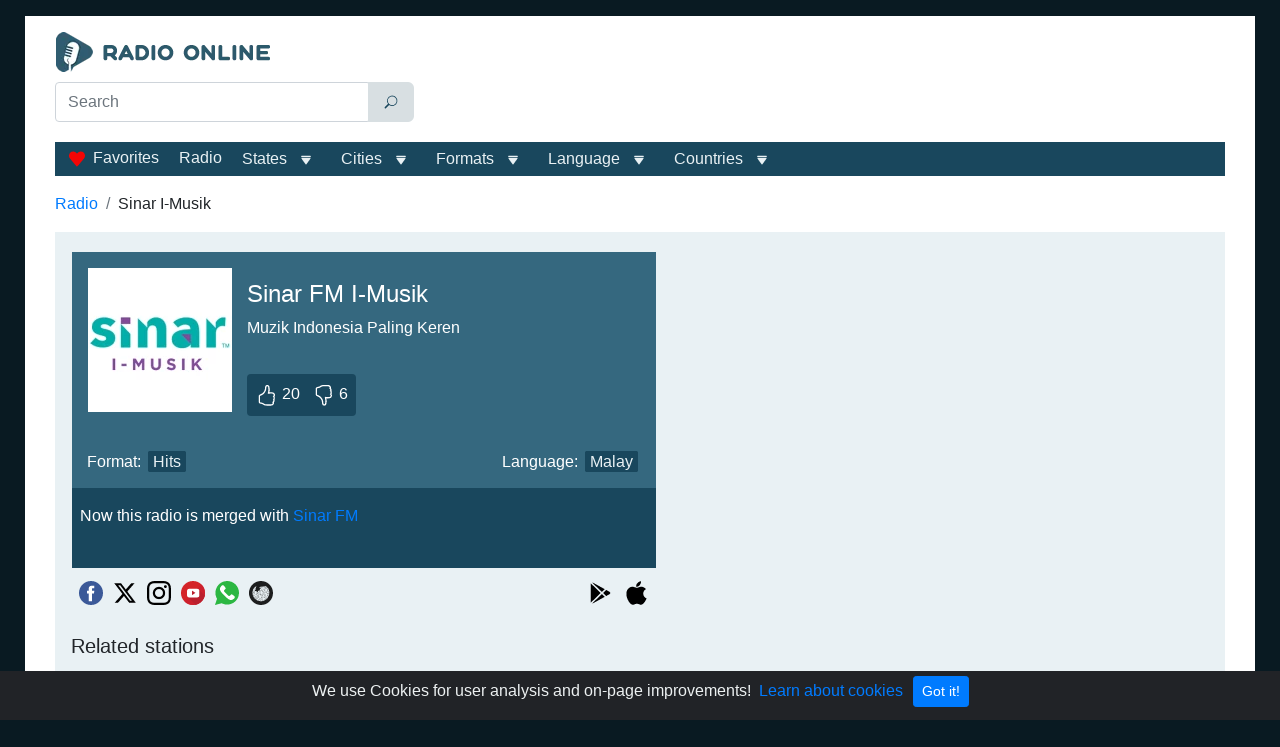

--- FILE ---
content_type: text/html; charset=utf-8
request_url: https://radio-online.my/sinar-fm-i-musik
body_size: 68878
content:
<!doctype html>
<html data-n-head-ssr lang="en-MY" data-n-head="%7B%22lang%22:%7B%22ssr%22:%22en-MY%22%7D%7D">
  <head >
    <meta data-n-head="ssr" charset="utf-8"><meta data-n-head="ssr" name="viewport" content="width=device-width, initial-scale=1"><meta data-n-head="ssr" data-hid="description" name="description" content="Sinar FM I-Musik live radio from Kuala Lumpur, Malaysia. The station focused on mature listeners listen to live classic music from both local and foreign artists."><title>Sinar FM I-Musik, radio online</title><link data-n-head="ssr" rel="icon" type="image/x-icon" href="/favicon.ico"><link data-n-head="ssr" href="https://mc.yandex.ru/metrika/tag.js" rel="preload" as="script"><link data-n-head="ssr" rel="canonical" href="https://radio-online.my/sinar-fm-i-musik"><script data-n-head="ssr" data-hid="adsbygoogle-script" defer crossorigin="anonymous" src="//pagead2.googlesyndication.com/pagead/js/adsbygoogle.js?client=ca-pub-8287740228306736"></script><script data-n-head="ssr" data-hid="adsbygoogle">if (!window.__abg_called){ (window.adsbygoogle = window.adsbygoogle || []).onload = function() {
          (adsbygoogle=window.adsbygoogle||[]).pauseAdRequests=0;
          [].forEach.call(document.getElementsByClassName('adsbygoogle'), function () { adsbygoogle.push({
    google_ad_client: "ca-pub-8287740228306736",
    enable_page_level_ads: false,
    overlays: {bottom: false}
  }); })
        }; window.__abg_called = true;}</script><script data-n-head="ssr" type="application/ld+json">{"@context":"https://schema.org","@type":"RadioStation","name":"Sinar I-Musik","url":"https://radio-online.my/sinar-fm-i-musik","description":"Sinar FM I-Musik live radio from Kuala Lumpur, Malaysia. The station focused on mature listeners listen to live classic music from both local and foreign artists.","image":{"@type":"ImageObject","url":"https://radio-online.my/storage/radios/14818/45696/conversions/rgBPXcFoYWYogOBBhXZLfDkIE9ezxA-metac2luYXIgaS1tdXNpYy5wbmc=--lg.webp"},"priceRange":"Free","knowsLanguage":["ms"],"aggregateRating":{"@type":"AggregateRating","ratingValue":3.8,"ratingCount":26,"bestRating":"5","worstRating":"1"},"sameAs":["https://sinar.my/","https://en.wikipedia.org/wiki/Sinar_(radio_station)","https://www.facebook.com/SINARdotmy/","https://x.com/sinar_my","https://www.instagram.com/sinar_my/","https://www.youtube.com/c/sinar_my"],"telephone":"03-9543 8888","contactPoint":{"@type":"ContactPoint","contactType":"Customer Service","telephone":"03-9543 8888","email":"hellosinar@astro.com.my"},"address":{"@type":"PostalAddress","streetAddress":"Lebuhraya Puchong-Sg. Besi, Bukit Jalil","addressLocality":"Kuala Lumpur","postalCode":"57000","addressCountry":"MY"},"owns":{"@type":"Organization","name":"Astro Malaysia Holdings"},"potentialAction":[{"@type":"ListenAction","name":"Sinar FM I-Musik, radio online","target":{"@type":"EntryPoint","urlTemplate":"https://radio-online.my/sinar-fm-i-musik","actionPlatform":["http://schema.org/DesktopWebPlatform","http://schema.org/MobileWebPlatform"]},"expectsAcceptanceOf":{"@type":"Offer","price":"0","priceCurrency":"MYR"}},{"@type":"ListenAction","target":{"@type":"EntryPoint","urlTemplate":"https://play.google.com/store/apps/details?id=net.amp.era&amp;hl=in&amp;gl=US","actionPlatform":"http://schema.org/AndroidPlatform"}},{"@type":"ListenAction","target":{"@type":"EntryPoint","urlTemplate":"https://apps.apple.com/my/app/syok-radio-music-podcast/id325022755","actionPlatform":"http://schema.org/IOSPlatform"}}]}</script><script data-n-head="ssr" type="application/ld+json">{"@context":"https://schema.org","@type":"BreadcrumbList","itemListElement":[{"@type":"ListItem","position":1,"name":"Radio","item":"https://radio-online.my/"},{"@type":"ListItem","position":2,"name":"Sinar I-Musik","item":"https://radio-online.my/sinar-fm-i-musik"}]}</script><link rel="preload" href="/_nuxt/702e33a.js" as="script"><link rel="preload" href="/_nuxt/48fac90.js" as="script"><link rel="preload" href="/_nuxt/8caf929.js" as="script"><link rel="preload" href="/_nuxt/7d5b721.js" as="script"><style data-vue-ssr-id="2b838ce7:0 941181c6:0 77121514:0 42071e77:0 61239108:0 22eeff2c:0 5316063d:0 fb2af7d0:0 115591e9:0 02d92b17:0 c1179e14:0 c6d45054:0 0f016388:0 0baa73ae:0 47a49d02:0 e38cfac2:0 de6bfabe:0 470afade:0 4d9ed5e2:0 6422b98c:0 4ead206c:0 13c802de:0">:root{--blue:#007bff;--indigo:#6610f2;--purple:#6f42c1;--pink:#e83e8c;--red:#dc3545;--orange:#fd7e14;--yellow:#ffc107;--green:#28a745;--teal:#20c997;--cyan:#17a2b8;--white:#fff;--gray:#6c757d;--gray-dark:#343a40;--primary:#007bff;--secondary:#6c757d;--success:#28a745;--info:#35687f;--warning:#ffc107;--danger:#dc3545;--light:#e9f1f4;--dark:#19475d;--breakpoint-xs:0;--breakpoint-sm:576px;--breakpoint-md:768px;--breakpoint-lg:992px;--breakpoint-xl:1200px;--font-family-sans-serif:"Segoe UI",sans-serif;--font-family-monospace:SFMono-Regular,Menlo,Monaco,Consolas,"Liberation Mono","Courier New",monospace}*,:after,:before{box-sizing:border-box}html{font-family:sans-serif;line-height:1.15;-webkit-text-size-adjust:100%;-webkit-tap-highlight-color:rgba(0,0,0,0)}article,aside,figcaption,figure,footer,header,hgroup,main,nav,section{display:block}body{background-color:#091a22;color:#212529;font-family:"Segoe UI",sans-serif;font-size:1rem;font-weight:400;line-height:1.5;margin:0;text-align:left}[tabindex="-1"]:focus:not(:focus-visible){outline:0!important}hr{box-sizing:content-box;height:0;overflow:visible}h1,h2,h3,h4,h5,h6{margin-bottom:.5rem;margin-top:0}p{margin-bottom:1rem;margin-top:0}abbr[data-original-title],abbr[title]{border-bottom:0;cursor:help;text-decoration:underline;-webkit-text-decoration:underline dotted;text-decoration:underline dotted;-webkit-text-decoration-skip-ink:none;text-decoration-skip-ink:none}address{font-style:normal;line-height:inherit}address,dl,ol,ul{margin-bottom:1rem}dl,ol,ul{margin-top:0}ol ol,ol ul,ul ol,ul ul{margin-bottom:0}dt{font-weight:700}dd{margin-bottom:.5rem;margin-left:0}blockquote{margin:0 0 1rem}b,strong{font-weight:bolder}small{font-size:80%}sub,sup{font-size:75%;line-height:0;position:relative;vertical-align:baseline}sub{bottom:-.25em}sup{top:-.5em}a{background-color:transparent;color:#007bff;-webkit-text-decoration:none;text-decoration:none}a:hover{color:#0056b3;-webkit-text-decoration:underline;text-decoration:underline}a:not([href]):not([class]),a:not([href]):not([class]):hover{color:inherit;-webkit-text-decoration:none;text-decoration:none}code,kbd,pre,samp{font-family:SFMono-Regular,Menlo,Monaco,Consolas,"Liberation Mono","Courier New",monospace;font-size:1em}pre{margin-bottom:1rem;margin-top:0;overflow:auto;-ms-overflow-style:scrollbar}figure{margin:0 0 1rem}img{border-style:none}img,svg{vertical-align:middle}svg{overflow:hidden}caption{caption-side:bottom;color:#6c757d;padding-bottom:.75rem;padding-top:.75rem;text-align:left}th{text-align:inherit;text-align:-webkit-match-parent}label{display:inline-block;margin-bottom:.5rem}button{border-radius:0}button:focus:not(:focus-visible){outline:0}button,input,optgroup,select,textarea{font-family:inherit;font-size:inherit;line-height:inherit;margin:0}button,input{overflow:visible}button,select{text-transform:none}[role=button]{cursor:pointer}select{word-wrap:normal}[type=button],[type=reset],[type=submit],button{-webkit-appearance:button}[type=button]:not(:disabled),[type=reset]:not(:disabled),[type=submit]:not(:disabled),button:not(:disabled){cursor:pointer}[type=button]::-moz-focus-inner,[type=reset]::-moz-focus-inner,[type=submit]::-moz-focus-inner,button::-moz-focus-inner{border-style:none;padding:0}input[type=checkbox],input[type=radio]{box-sizing:border-box;padding:0}textarea{overflow:auto;resize:vertical}fieldset{border:0;margin:0;min-width:0;padding:0}legend{color:inherit;display:block;font-size:1.5rem;line-height:inherit;margin-bottom:.5rem;max-width:100%;padding:0;white-space:normal;width:100%}progress{vertical-align:baseline}[type=number]::-webkit-inner-spin-button,[type=number]::-webkit-outer-spin-button{height:auto}[type=search]{-webkit-appearance:none;outline-offset:-2px}[type=search]::-webkit-search-decoration{-webkit-appearance:none}::-webkit-file-upload-button{-webkit-appearance:button;font:inherit}output{display:inline-block}summary{cursor:pointer;display:list-item}template{display:none}[hidden]{display:none!important}.h1,.h2,.h3,.h4,.h5,.h6,h1,h2,h3,h4,h5,h6{font-weight:500;line-height:1.2;margin-bottom:.5rem}.h1,h1{font-size:1.5rem}.h2,h2{font-size:1.25rem}.h3,h3{font-size:1.12rem}.h4,.h5,.h6,h4,h5,h6{font-size:1rem}.lead{font-size:1.25rem;font-weight:300}.display-1{font-size:6rem}.display-1,.display-2{font-weight:300;line-height:1.2}.display-2{font-size:5.5rem}.display-3{font-size:4.5rem}.display-3,.display-4{font-weight:300;line-height:1.2}.display-4{font-size:3.5rem}hr{border:0;border-top:1px solid rgba(0,0,0,.1);margin-bottom:1rem;margin-top:1rem}.small,small{font-size:.875em;font-weight:400}.mark,mark{background-color:#fcf8e3;padding:.2em}.list-inline,.list-unstyled{list-style:none;padding-left:0}.list-inline-item{display:inline-block}.list-inline-item:not(:last-child){margin-right:.5rem}.initialism{font-size:90%;text-transform:uppercase}.blockquote{font-size:1.25rem;margin-bottom:1rem}.blockquote-footer{color:#6c757d;display:block;font-size:.875em}.blockquote-footer:before{content:"\2014\00A0"}.container,.container-fluid,.container-lg,.container-md,.container-sm,.container-xl{margin-left:auto;margin-right:auto;padding-left:15px;padding-right:15px;width:100%}@media (min-width:576px){.container,.container-sm{max-width:540px}}@media (min-width:768px){.container,.container-md,.container-sm{max-width:720px}}@media (min-width:992px){.container,.container-lg,.container-md,.container-sm{max-width:940px}}@media (min-width:1200px){.container,.container-lg,.container-md,.container-sm,.container-xl{max-width:1230px}}.row{display:flex;flex-wrap:wrap;margin-left:-15px;margin-right:-15px}.no-gutters{margin-left:0;margin-right:0}.no-gutters>.col,.no-gutters>[class*=col-]{padding-left:0;padding-right:0}.col,.col-1,.col-10,.col-11,.col-12,.col-2,.col-3,.col-4,.col-5,.col-6,.col-7,.col-8,.col-9,.col-auto,.col-lg,.col-lg-1,.col-lg-10,.col-lg-11,.col-lg-12,.col-lg-2,.col-lg-3,.col-lg-4,.col-lg-5,.col-lg-6,.col-lg-7,.col-lg-8,.col-lg-9,.col-lg-auto,.col-md,.col-md-1,.col-md-10,.col-md-11,.col-md-12,.col-md-2,.col-md-3,.col-md-4,.col-md-5,.col-md-6,.col-md-7,.col-md-8,.col-md-9,.col-md-auto,.col-sm,.col-sm-1,.col-sm-10,.col-sm-11,.col-sm-12,.col-sm-2,.col-sm-3,.col-sm-4,.col-sm-5,.col-sm-6,.col-sm-7,.col-sm-8,.col-sm-9,.col-sm-auto,.col-xl,.col-xl-1,.col-xl-10,.col-xl-11,.col-xl-12,.col-xl-2,.col-xl-3,.col-xl-4,.col-xl-5,.col-xl-6,.col-xl-7,.col-xl-8,.col-xl-9,.col-xl-auto{padding-left:15px;padding-right:15px;position:relative;width:100%}.col{flex-basis:0;flex-grow:1;max-width:100%}.row-cols-1>*{flex:0 0 100%;max-width:100%}.row-cols-2>*{flex:0 0 50%;max-width:50%}.row-cols-3>*{flex:0 0 33.33333%;max-width:33.33333%}.row-cols-4>*{flex:0 0 25%;max-width:25%}.row-cols-5>*{flex:0 0 20%;max-width:20%}.row-cols-6>*{flex:0 0 16.66667%;max-width:16.66667%}.col-auto{flex:0 0 auto;max-width:100%;width:auto}.col-1{flex:0 0 8.33333%;max-width:8.33333%}.col-2{flex:0 0 16.66667%;max-width:16.66667%}.col-3{flex:0 0 25%;max-width:25%}.col-4{flex:0 0 33.33333%;max-width:33.33333%}.col-5{flex:0 0 41.66667%;max-width:41.66667%}.col-6{flex:0 0 50%;max-width:50%}.col-7{flex:0 0 58.33333%;max-width:58.33333%}.col-8{flex:0 0 66.66667%;max-width:66.66667%}.col-9{flex:0 0 75%;max-width:75%}.col-10{flex:0 0 83.33333%;max-width:83.33333%}.col-11{flex:0 0 91.66667%;max-width:91.66667%}.col-12{flex:0 0 100%;max-width:100%}.order-first{order:-1}.order-last{order:13}.order-0{order:0}.order-1{order:1}.order-2{order:2}.order-3{order:3}.order-4{order:4}.order-5{order:5}.order-6{order:6}.order-7{order:7}.order-8{order:8}.order-9{order:9}.order-10{order:10}.order-11{order:11}.order-12{order:12}.offset-1{margin-left:8.33333%}.offset-2{margin-left:16.66667%}.offset-3{margin-left:25%}.offset-4{margin-left:33.33333%}.offset-5{margin-left:41.66667%}.offset-6{margin-left:50%}.offset-7{margin-left:58.33333%}.offset-8{margin-left:66.66667%}.offset-9{margin-left:75%}.offset-10{margin-left:83.33333%}.offset-11{margin-left:91.66667%}@media (min-width:576px){.col-sm{flex-basis:0;flex-grow:1;max-width:100%}.row-cols-sm-1>*{flex:0 0 100%;max-width:100%}.row-cols-sm-2>*{flex:0 0 50%;max-width:50%}.row-cols-sm-3>*{flex:0 0 33.33333%;max-width:33.33333%}.row-cols-sm-4>*{flex:0 0 25%;max-width:25%}.row-cols-sm-5>*{flex:0 0 20%;max-width:20%}.row-cols-sm-6>*{flex:0 0 16.66667%;max-width:16.66667%}.col-sm-auto{flex:0 0 auto;max-width:100%;width:auto}.col-sm-1{flex:0 0 8.33333%;max-width:8.33333%}.col-sm-2{flex:0 0 16.66667%;max-width:16.66667%}.col-sm-3{flex:0 0 25%;max-width:25%}.col-sm-4{flex:0 0 33.33333%;max-width:33.33333%}.col-sm-5{flex:0 0 41.66667%;max-width:41.66667%}.col-sm-6{flex:0 0 50%;max-width:50%}.col-sm-7{flex:0 0 58.33333%;max-width:58.33333%}.col-sm-8{flex:0 0 66.66667%;max-width:66.66667%}.col-sm-9{flex:0 0 75%;max-width:75%}.col-sm-10{flex:0 0 83.33333%;max-width:83.33333%}.col-sm-11{flex:0 0 91.66667%;max-width:91.66667%}.col-sm-12{flex:0 0 100%;max-width:100%}.order-sm-first{order:-1}.order-sm-last{order:13}.order-sm-0{order:0}.order-sm-1{order:1}.order-sm-2{order:2}.order-sm-3{order:3}.order-sm-4{order:4}.order-sm-5{order:5}.order-sm-6{order:6}.order-sm-7{order:7}.order-sm-8{order:8}.order-sm-9{order:9}.order-sm-10{order:10}.order-sm-11{order:11}.order-sm-12{order:12}.offset-sm-0{margin-left:0}.offset-sm-1{margin-left:8.33333%}.offset-sm-2{margin-left:16.66667%}.offset-sm-3{margin-left:25%}.offset-sm-4{margin-left:33.33333%}.offset-sm-5{margin-left:41.66667%}.offset-sm-6{margin-left:50%}.offset-sm-7{margin-left:58.33333%}.offset-sm-8{margin-left:66.66667%}.offset-sm-9{margin-left:75%}.offset-sm-10{margin-left:83.33333%}.offset-sm-11{margin-left:91.66667%}}@media (min-width:768px){.col-md{flex-basis:0;flex-grow:1;max-width:100%}.row-cols-md-1>*{flex:0 0 100%;max-width:100%}.row-cols-md-2>*{flex:0 0 50%;max-width:50%}.row-cols-md-3>*{flex:0 0 33.33333%;max-width:33.33333%}.row-cols-md-4>*{flex:0 0 25%;max-width:25%}.row-cols-md-5>*{flex:0 0 20%;max-width:20%}.row-cols-md-6>*{flex:0 0 16.66667%;max-width:16.66667%}.col-md-auto{flex:0 0 auto;max-width:100%;width:auto}.col-md-1{flex:0 0 8.33333%;max-width:8.33333%}.col-md-2{flex:0 0 16.66667%;max-width:16.66667%}.col-md-3{flex:0 0 25%;max-width:25%}.col-md-4{flex:0 0 33.33333%;max-width:33.33333%}.col-md-5{flex:0 0 41.66667%;max-width:41.66667%}.col-md-6{flex:0 0 50%;max-width:50%}.col-md-7{flex:0 0 58.33333%;max-width:58.33333%}.col-md-8{flex:0 0 66.66667%;max-width:66.66667%}.col-md-9{flex:0 0 75%;max-width:75%}.col-md-10{flex:0 0 83.33333%;max-width:83.33333%}.col-md-11{flex:0 0 91.66667%;max-width:91.66667%}.col-md-12{flex:0 0 100%;max-width:100%}.order-md-first{order:-1}.order-md-last{order:13}.order-md-0{order:0}.order-md-1{order:1}.order-md-2{order:2}.order-md-3{order:3}.order-md-4{order:4}.order-md-5{order:5}.order-md-6{order:6}.order-md-7{order:7}.order-md-8{order:8}.order-md-9{order:9}.order-md-10{order:10}.order-md-11{order:11}.order-md-12{order:12}.offset-md-0{margin-left:0}.offset-md-1{margin-left:8.33333%}.offset-md-2{margin-left:16.66667%}.offset-md-3{margin-left:25%}.offset-md-4{margin-left:33.33333%}.offset-md-5{margin-left:41.66667%}.offset-md-6{margin-left:50%}.offset-md-7{margin-left:58.33333%}.offset-md-8{margin-left:66.66667%}.offset-md-9{margin-left:75%}.offset-md-10{margin-left:83.33333%}.offset-md-11{margin-left:91.66667%}}@media (min-width:992px){.col-lg{flex-basis:0;flex-grow:1;max-width:100%}.row-cols-lg-1>*{flex:0 0 100%;max-width:100%}.row-cols-lg-2>*{flex:0 0 50%;max-width:50%}.row-cols-lg-3>*{flex:0 0 33.33333%;max-width:33.33333%}.row-cols-lg-4>*{flex:0 0 25%;max-width:25%}.row-cols-lg-5>*{flex:0 0 20%;max-width:20%}.row-cols-lg-6>*{flex:0 0 16.66667%;max-width:16.66667%}.col-lg-auto{flex:0 0 auto;max-width:100%;width:auto}.col-lg-1{flex:0 0 8.33333%;max-width:8.33333%}.col-lg-2{flex:0 0 16.66667%;max-width:16.66667%}.col-lg-3{flex:0 0 25%;max-width:25%}.col-lg-4{flex:0 0 33.33333%;max-width:33.33333%}.col-lg-5{flex:0 0 41.66667%;max-width:41.66667%}.col-lg-6{flex:0 0 50%;max-width:50%}.col-lg-7{flex:0 0 58.33333%;max-width:58.33333%}.col-lg-8{flex:0 0 66.66667%;max-width:66.66667%}.col-lg-9{flex:0 0 75%;max-width:75%}.col-lg-10{flex:0 0 83.33333%;max-width:83.33333%}.col-lg-11{flex:0 0 91.66667%;max-width:91.66667%}.col-lg-12{flex:0 0 100%;max-width:100%}.order-lg-first{order:-1}.order-lg-last{order:13}.order-lg-0{order:0}.order-lg-1{order:1}.order-lg-2{order:2}.order-lg-3{order:3}.order-lg-4{order:4}.order-lg-5{order:5}.order-lg-6{order:6}.order-lg-7{order:7}.order-lg-8{order:8}.order-lg-9{order:9}.order-lg-10{order:10}.order-lg-11{order:11}.order-lg-12{order:12}.offset-lg-0{margin-left:0}.offset-lg-1{margin-left:8.33333%}.offset-lg-2{margin-left:16.66667%}.offset-lg-3{margin-left:25%}.offset-lg-4{margin-left:33.33333%}.offset-lg-5{margin-left:41.66667%}.offset-lg-6{margin-left:50%}.offset-lg-7{margin-left:58.33333%}.offset-lg-8{margin-left:66.66667%}.offset-lg-9{margin-left:75%}.offset-lg-10{margin-left:83.33333%}.offset-lg-11{margin-left:91.66667%}}@media (min-width:1200px){.col-xl{flex-basis:0;flex-grow:1;max-width:100%}.row-cols-xl-1>*{flex:0 0 100%;max-width:100%}.row-cols-xl-2>*{flex:0 0 50%;max-width:50%}.row-cols-xl-3>*{flex:0 0 33.33333%;max-width:33.33333%}.row-cols-xl-4>*{flex:0 0 25%;max-width:25%}.row-cols-xl-5>*{flex:0 0 20%;max-width:20%}.row-cols-xl-6>*{flex:0 0 16.66667%;max-width:16.66667%}.col-xl-auto{flex:0 0 auto;max-width:100%;width:auto}.col-xl-1{flex:0 0 8.33333%;max-width:8.33333%}.col-xl-2{flex:0 0 16.66667%;max-width:16.66667%}.col-xl-3{flex:0 0 25%;max-width:25%}.col-xl-4{flex:0 0 33.33333%;max-width:33.33333%}.col-xl-5{flex:0 0 41.66667%;max-width:41.66667%}.col-xl-6{flex:0 0 50%;max-width:50%}.col-xl-7{flex:0 0 58.33333%;max-width:58.33333%}.col-xl-8{flex:0 0 66.66667%;max-width:66.66667%}.col-xl-9{flex:0 0 75%;max-width:75%}.col-xl-10{flex:0 0 83.33333%;max-width:83.33333%}.col-xl-11{flex:0 0 91.66667%;max-width:91.66667%}.col-xl-12{flex:0 0 100%;max-width:100%}.order-xl-first{order:-1}.order-xl-last{order:13}.order-xl-0{order:0}.order-xl-1{order:1}.order-xl-2{order:2}.order-xl-3{order:3}.order-xl-4{order:4}.order-xl-5{order:5}.order-xl-6{order:6}.order-xl-7{order:7}.order-xl-8{order:8}.order-xl-9{order:9}.order-xl-10{order:10}.order-xl-11{order:11}.order-xl-12{order:12}.offset-xl-0{margin-left:0}.offset-xl-1{margin-left:8.33333%}.offset-xl-2{margin-left:16.66667%}.offset-xl-3{margin-left:25%}.offset-xl-4{margin-left:33.33333%}.offset-xl-5{margin-left:41.66667%}.offset-xl-6{margin-left:50%}.offset-xl-7{margin-left:58.33333%}.offset-xl-8{margin-left:66.66667%}.offset-xl-9{margin-left:75%}.offset-xl-10{margin-left:83.33333%}.offset-xl-11{margin-left:91.66667%}}.table{color:#212529;margin-bottom:1rem;width:100%}.table td,.table th{padding:.75rem}.table thead th{border-bottom:2px solid #dee2e6;vertical-align:bottom}.table tbody+tbody{border-top:2px solid #dee2e6}.table-sm td,.table-sm th{padding:.3rem}.table-bordered,.table-bordered td,.table-bordered th{border:1px solid #dee2e6}.table-bordered thead td,.table-bordered thead th{border-bottom-width:2px}.table-borderless tbody+tbody,.table-borderless td,.table-borderless th,.table-borderless thead th{border:0}.table-striped tbody tr:nth-of-type(odd){background-color:rgba(0,0,0,.05)}.table-hover tbody tr:hover{background-color:rgba(0,0,0,.075);color:#212529}.table-primary,.table-primary>td,.table-primary>th{background-color:#b8daff}.table-primary tbody+tbody,.table-primary td,.table-primary th,.table-primary thead th{border-color:#7abaff}.table-hover .table-primary:hover,.table-hover .table-primary:hover>td,.table-hover .table-primary:hover>th{background-color:#9fcdff}.table-secondary,.table-secondary>td,.table-secondary>th{background-color:#d6d8db}.table-secondary tbody+tbody,.table-secondary td,.table-secondary th,.table-secondary thead th{border-color:#b3b7bb}.table-hover .table-secondary:hover,.table-hover .table-secondary:hover>td,.table-hover .table-secondary:hover>th{background-color:#c8cbcf}.table-success,.table-success>td,.table-success>th{background-color:#c3e6cb}.table-success tbody+tbody,.table-success td,.table-success th,.table-success thead th{border-color:#8fd19e}.table-hover .table-success:hover,.table-hover .table-success:hover>td,.table-hover .table-success:hover>th{background-color:#b1dfbb}.table-info,.table-info>td,.table-info>th{background-color:#c6d5db}.table-info tbody+tbody,.table-info td,.table-info th,.table-info thead th{border-color:#96b0bc}.table-hover .table-info:hover,.table-hover .table-info:hover>td,.table-hover .table-info:hover>th{background-color:#b6c9d1}.table-warning,.table-warning>td,.table-warning>th{background-color:#ffeeba}.table-warning tbody+tbody,.table-warning td,.table-warning th,.table-warning thead th{border-color:#ffdf7e}.table-hover .table-warning:hover,.table-hover .table-warning:hover>td,.table-hover .table-warning:hover>th{background-color:#ffe8a1}.table-danger,.table-danger>td,.table-danger>th{background-color:#f5c6cb}.table-danger tbody+tbody,.table-danger td,.table-danger th,.table-danger thead th{border-color:#ed969e}.table-hover .table-danger:hover,.table-hover .table-danger:hover>td,.table-hover .table-danger:hover>th{background-color:#f1b0b7}.table-light,.table-light>td,.table-light>th{background-color:#f9fbfc}.table-light tbody+tbody,.table-light td,.table-light th,.table-light thead th{border-color:#f4f8f9}.table-hover .table-light:hover,.table-hover .table-light:hover>td,.table-hover .table-light:hover>th{background-color:#e8f0f4}.table-dark,.table-dark>td,.table-dark>th{background-color:#bfcbd2}.table-dark tbody+tbody,.table-dark td,.table-dark th,.table-dark thead th{border-color:#879fab}.table-hover .table-dark:hover,.table-hover .table-dark:hover>td,.table-hover .table-dark:hover>th{background-color:#b0bfc7}.table-active,.table-active>td,.table-active>th,.table-hover .table-active:hover,.table-hover .table-active:hover>td,.table-hover .table-active:hover>th{background-color:rgba(0,0,0,.075)}.table .thead-dark th{background-color:#343a40;border-color:#454d55;color:#fff}.table .thead-light th{background-color:#e9ecef;border-color:#dee2e6;color:#495057}.table-dark{background-color:#343a40;color:#fff}.table-dark td,.table-dark th,.table-dark thead th{border-color:#454d55}.table-dark.table-bordered{border:0}.table-dark.table-striped tbody tr:nth-of-type(odd){background-color:hsla(0,0%,100%,.05)}.table-dark.table-hover tbody tr:hover{background-color:hsla(0,0%,100%,.075);color:#fff}@media (max-width:575.98px){.table-responsive-sm{display:block;overflow-x:auto;width:100%;-webkit-overflow-scrolling:touch}.table-responsive-sm>.table-bordered{border:0}}@media (max-width:767.98px){.table-responsive-md{display:block;overflow-x:auto;width:100%;-webkit-overflow-scrolling:touch}.table-responsive-md>.table-bordered{border:0}}@media (max-width:991.98px){.table-responsive-lg{display:block;overflow-x:auto;width:100%;-webkit-overflow-scrolling:touch}.table-responsive-lg>.table-bordered{border:0}}@media (max-width:1199.98px){.table-responsive-xl{display:block;overflow-x:auto;width:100%;-webkit-overflow-scrolling:touch}.table-responsive-xl>.table-bordered{border:0}}.table-responsive{display:block;overflow-x:auto;width:100%;-webkit-overflow-scrolling:touch}.table-responsive>.table-bordered{border:0}.form-control{background-clip:padding-box;background-color:#fff;border:1px solid #ced4da;border-radius:.25rem;color:#495057;display:block;font-size:1rem;font-weight:400;height:calc(1.5em + .75rem + 2px);line-height:1.5;padding:.375rem .75rem;transition:border-color .15s ease-in-out,box-shadow .15s ease-in-out;width:100%}@media (prefers-reduced-motion:reduce){.form-control{transition:none}}.form-control::-ms-expand{background-color:transparent;border:0}.form-control:focus{background-color:#fff;border-color:#80bdff;box-shadow:0 0 0 .2rem rgba(0,123,255,.25);color:#495057;outline:0}.form-control::-moz-placeholder{color:#6c757d;opacity:1}.form-control::placeholder{color:#6c757d;opacity:1}.form-control:disabled,.form-control[readonly]{background-color:#e9ecef;opacity:1}input[type=date].form-control,input[type=datetime-local].form-control,input[type=month].form-control,input[type=time].form-control{-webkit-appearance:none;-moz-appearance:none;appearance:none}select.form-control:-moz-focusring{color:transparent;text-shadow:0 0 0 #495057}select.form-control:focus::-ms-value{background-color:#fff;color:#495057}.form-control-file,.form-control-range{display:block;width:100%}.col-form-label{font-size:inherit;line-height:1.5;margin-bottom:0;padding-bottom:calc(.375rem + 1px);padding-top:calc(.375rem + 1px)}.col-form-label-lg{font-size:1.25rem;line-height:1.5;padding-bottom:calc(.5rem + 1px);padding-top:calc(.5rem + 1px)}.col-form-label-sm{font-size:.875rem;line-height:1.5;padding-bottom:calc(.25rem + 1px);padding-top:calc(.25rem + 1px)}.form-control-plaintext{background-color:transparent;border:solid transparent;border-width:1px 0;color:#212529;display:block;font-size:1rem;line-height:1.5;margin-bottom:0;padding:.375rem 0;width:100%}.form-control-plaintext.form-control-lg,.form-control-plaintext.form-control-sm{padding-left:0;padding-right:0}.form-control-sm{border-radius:.2rem;font-size:.875rem;height:calc(1.5em + .5rem + 2px);line-height:1.5;padding:.25rem .5rem}.form-control-lg{border-radius:.3rem;font-size:1.25rem;height:calc(1.5em + 1rem + 2px);line-height:1.5;padding:.5rem 1rem}select.form-control[multiple],select.form-control[size],textarea.form-control{height:auto}.form-group{margin-bottom:1rem}.form-text{display:block;margin-top:.25rem}.form-row{display:flex;flex-wrap:wrap;margin-left:-5px;margin-right:-5px}.form-row>.col,.form-row>[class*=col-]{padding-left:5px;padding-right:5px}.form-check{display:block;padding-left:1.25rem;position:relative}.form-check-input{margin-left:-1.25rem;margin-top:.3rem;position:absolute}.form-check-input:disabled~.form-check-label,.form-check-input[disabled]~.form-check-label{color:#6c757d}.form-check-label{margin-bottom:0}.form-check-inline{align-items:center;display:inline-flex;margin-right:.75rem;padding-left:0}.form-check-inline .form-check-input{margin-left:0;margin-right:.3125rem;margin-top:0;position:static}.valid-feedback{color:#28a745;display:none;font-size:.875em;margin-top:.25rem;width:100%}.valid-tooltip{background-color:rgba(40,167,69,.9);border-radius:.25rem;color:#fff;display:none;font-size:.875rem;left:0;line-height:1.5;margin-top:.1rem;max-width:100%;padding:.25rem .5rem;position:absolute;top:100%;z-index:5}.form-row>.col>.valid-tooltip,.form-row>[class*=col-]>.valid-tooltip{left:5px}.is-valid~.valid-feedback,.is-valid~.valid-tooltip,.was-validated :valid~.valid-feedback,.was-validated :valid~.valid-tooltip{display:block}.form-control.is-valid,.was-validated .form-control:valid{background-image:url("data:image/svg+xml;charset=utf-8,%3Csvg xmlns='http://www.w3.org/2000/svg' width='8' height='8' viewBox='0 0 8 8'%3E%3Cpath fill='%2328a745' d='M2.3 6.73.6 4.53c-.4-1.04.46-1.4 1.1-.8l1.1 1.4 3.4-3.8c.6-.63 1.6-.27 1.2.7l-4 4.6c-.43.5-.8.4-1.1.1'/%3E%3C/svg%3E");background-position:right calc(.375em + .1875rem) center;background-repeat:no-repeat;background-size:calc(.75em + .375rem) calc(.75em + .375rem);border-color:#28a745;padding-right:calc(1.5em + .75rem)!important}.form-control.is-valid:focus,.was-validated .form-control:valid:focus{border-color:#28a745;box-shadow:0 0 0 .2rem rgba(40,167,69,.25)}.was-validated select.form-control:valid,select.form-control.is-valid{background-position:right 1.5rem center;padding-right:3rem!important}.was-validated textarea.form-control:valid,textarea.form-control.is-valid{background-position:top calc(.375em + .1875rem) right calc(.375em + .1875rem);padding-right:calc(1.5em + .75rem)}.custom-select.is-valid,.was-validated .custom-select:valid{background:url("data:image/svg+xml;charset=utf-8,%3Csvg xmlns='http://www.w3.org/2000/svg' width='4' height='5' viewBox='0 0 4 5'%3E%3Cpath fill='%23343a40' d='M2 0 0 2h4zm0 5L0 3h4z'/%3E%3C/svg%3E") right .75rem center/8px 10px no-repeat,#fff url("data:image/svg+xml;charset=utf-8,%3Csvg xmlns='http://www.w3.org/2000/svg' width='8' height='8' viewBox='0 0 8 8'%3E%3Cpath fill='%2328a745' d='M2.3 6.73.6 4.53c-.4-1.04.46-1.4 1.1-.8l1.1 1.4 3.4-3.8c.6-.63 1.6-.27 1.2.7l-4 4.6c-.43.5-.8.4-1.1.1'/%3E%3C/svg%3E") center right 1.75rem/calc(.75em + .375rem) calc(.75em + .375rem) no-repeat;border-color:#28a745;padding-right:calc(.75em + 2.3125rem)!important}.custom-select.is-valid:focus,.was-validated .custom-select:valid:focus{border-color:#28a745;box-shadow:0 0 0 .2rem rgba(40,167,69,.25)}.form-check-input.is-valid~.form-check-label,.was-validated .form-check-input:valid~.form-check-label{color:#28a745}.form-check-input.is-valid~.valid-feedback,.form-check-input.is-valid~.valid-tooltip,.was-validated .form-check-input:valid~.valid-feedback,.was-validated .form-check-input:valid~.valid-tooltip{display:block}.custom-control-input.is-valid~.custom-control-label,.was-validated .custom-control-input:valid~.custom-control-label{color:#28a745}.custom-control-input.is-valid~.custom-control-label:before,.was-validated .custom-control-input:valid~.custom-control-label:before{border-color:#28a745}.custom-control-input.is-valid:checked~.custom-control-label:before,.was-validated .custom-control-input:valid:checked~.custom-control-label:before{background-color:#34ce57;border-color:#34ce57}.custom-control-input.is-valid:focus~.custom-control-label:before,.was-validated .custom-control-input:valid:focus~.custom-control-label:before{box-shadow:0 0 0 .2rem rgba(40,167,69,.25)}.custom-control-input.is-valid:focus:not(:checked)~.custom-control-label:before,.was-validated .custom-control-input:valid:focus:not(:checked)~.custom-control-label:before{border-color:#28a745}.custom-file-input.is-valid~.custom-file-label,.was-validated .custom-file-input:valid~.custom-file-label{border-color:#28a745}.custom-file-input.is-valid:focus~.custom-file-label,.was-validated .custom-file-input:valid:focus~.custom-file-label{border-color:#28a745;box-shadow:0 0 0 .2rem rgba(40,167,69,.25)}.invalid-feedback{color:#dc3545;display:none;font-size:.875em;margin-top:.25rem;width:100%}.invalid-tooltip{background-color:rgba(220,53,69,.9);border-radius:.25rem;color:#fff;display:none;font-size:.875rem;left:0;line-height:1.5;margin-top:.1rem;max-width:100%;padding:.25rem .5rem;position:absolute;top:100%;z-index:5}.form-row>.col>.invalid-tooltip,.form-row>[class*=col-]>.invalid-tooltip{left:5px}.is-invalid~.invalid-feedback,.is-invalid~.invalid-tooltip,.was-validated :invalid~.invalid-feedback,.was-validated :invalid~.invalid-tooltip{display:block}.form-control.is-invalid,.was-validated .form-control:invalid{background-image:url("data:image/svg+xml;charset=utf-8,%3Csvg xmlns='http://www.w3.org/2000/svg' width='12' height='12' fill='none' stroke='%23dc3545' viewBox='0 0 12 12'%3E%3Ccircle cx='6' cy='6' r='4.5'/%3E%3Cpath stroke-linejoin='round' d='M5.8 3.6h.4L6 6.5z'/%3E%3Ccircle cx='6' cy='8.2' r='.6' fill='%23dc3545' stroke='none'/%3E%3C/svg%3E");background-position:right calc(.375em + .1875rem) center;background-repeat:no-repeat;background-size:calc(.75em + .375rem) calc(.75em + .375rem);border-color:#dc3545;padding-right:calc(1.5em + .75rem)!important}.form-control.is-invalid:focus,.was-validated .form-control:invalid:focus{border-color:#dc3545;box-shadow:0 0 0 .2rem rgba(220,53,69,.25)}.was-validated select.form-control:invalid,select.form-control.is-invalid{background-position:right 1.5rem center;padding-right:3rem!important}.was-validated textarea.form-control:invalid,textarea.form-control.is-invalid{background-position:top calc(.375em + .1875rem) right calc(.375em + .1875rem);padding-right:calc(1.5em + .75rem)}.custom-select.is-invalid,.was-validated .custom-select:invalid{background:url("data:image/svg+xml;charset=utf-8,%3Csvg xmlns='http://www.w3.org/2000/svg' width='4' height='5' viewBox='0 0 4 5'%3E%3Cpath fill='%23343a40' d='M2 0 0 2h4zm0 5L0 3h4z'/%3E%3C/svg%3E") right .75rem center/8px 10px no-repeat,#fff url("data:image/svg+xml;charset=utf-8,%3Csvg xmlns='http://www.w3.org/2000/svg' width='12' height='12' fill='none' stroke='%23dc3545' viewBox='0 0 12 12'%3E%3Ccircle cx='6' cy='6' r='4.5'/%3E%3Cpath stroke-linejoin='round' d='M5.8 3.6h.4L6 6.5z'/%3E%3Ccircle cx='6' cy='8.2' r='.6' fill='%23dc3545' stroke='none'/%3E%3C/svg%3E") center right 1.75rem/calc(.75em + .375rem) calc(.75em + .375rem) no-repeat;border-color:#dc3545;padding-right:calc(.75em + 2.3125rem)!important}.custom-select.is-invalid:focus,.was-validated .custom-select:invalid:focus{border-color:#dc3545;box-shadow:0 0 0 .2rem rgba(220,53,69,.25)}.form-check-input.is-invalid~.form-check-label,.was-validated .form-check-input:invalid~.form-check-label{color:#dc3545}.form-check-input.is-invalid~.invalid-feedback,.form-check-input.is-invalid~.invalid-tooltip,.was-validated .form-check-input:invalid~.invalid-feedback,.was-validated .form-check-input:invalid~.invalid-tooltip{display:block}.custom-control-input.is-invalid~.custom-control-label,.was-validated .custom-control-input:invalid~.custom-control-label{color:#dc3545}.custom-control-input.is-invalid~.custom-control-label:before,.was-validated .custom-control-input:invalid~.custom-control-label:before{border-color:#dc3545}.custom-control-input.is-invalid:checked~.custom-control-label:before,.was-validated .custom-control-input:invalid:checked~.custom-control-label:before{background-color:#e4606d;border-color:#e4606d}.custom-control-input.is-invalid:focus~.custom-control-label:before,.was-validated .custom-control-input:invalid:focus~.custom-control-label:before{box-shadow:0 0 0 .2rem rgba(220,53,69,.25)}.custom-control-input.is-invalid:focus:not(:checked)~.custom-control-label:before,.was-validated .custom-control-input:invalid:focus:not(:checked)~.custom-control-label:before{border-color:#dc3545}.custom-file-input.is-invalid~.custom-file-label,.was-validated .custom-file-input:invalid~.custom-file-label{border-color:#dc3545}.custom-file-input.is-invalid:focus~.custom-file-label,.was-validated .custom-file-input:invalid:focus~.custom-file-label{border-color:#dc3545;box-shadow:0 0 0 .2rem rgba(220,53,69,.25)}.form-inline{align-items:center;display:flex;flex-flow:row wrap}.form-inline .form-check{width:100%}@media (min-width:576px){.form-inline label{justify-content:center}.form-inline .form-group,.form-inline label{align-items:center;display:flex;margin-bottom:0}.form-inline .form-group{flex:0 0 auto;flex-flow:row wrap}.form-inline .form-control{display:inline-block;vertical-align:middle;width:auto}.form-inline .form-control-plaintext{display:inline-block}.form-inline .custom-select,.form-inline .input-group{width:auto}.form-inline .form-check{align-items:center;display:flex;justify-content:center;padding-left:0;width:auto}.form-inline .form-check-input{flex-shrink:0;margin-left:0;margin-right:.25rem;margin-top:0;position:relative}.form-inline .custom-control{align-items:center;justify-content:center}.form-inline .custom-control-label{margin-bottom:0}}.btn{background-color:transparent;border:1px solid transparent;border-radius:.25rem;color:#212529;display:inline-block;font-size:1rem;font-weight:400;line-height:1.5;padding:.375rem .75rem;text-align:center;transition:color .15s ease-in-out,background-color .15s ease-in-out,border-color .15s ease-in-out,box-shadow .15s ease-in-out;-webkit-user-select:none;-moz-user-select:none;user-select:none;vertical-align:middle}@media (prefers-reduced-motion:reduce){.btn{transition:none}}.btn:hover{color:#212529;-webkit-text-decoration:none;text-decoration:none}.btn.focus,.btn:focus{box-shadow:0 0 0 .2rem rgba(0,123,255,.25);outline:0}.btn.disabled,.btn:disabled{opacity:.65}.btn:not(:disabled):not(.disabled){cursor:pointer}a.btn.disabled,fieldset:disabled a.btn{pointer-events:none}.btn-primary{background-color:#007bff;border-color:#007bff;color:#fff}.btn-primary.focus,.btn-primary:focus,.btn-primary:hover{background-color:#0069d9;border-color:#0062cc;color:#fff}.btn-primary.focus,.btn-primary:focus{box-shadow:0 0 0 .2rem rgba(38,143,255,.5)}.btn-primary.disabled,.btn-primary:disabled{background-color:#007bff;border-color:#007bff;color:#fff}.btn-primary:not(:disabled):not(.disabled).active,.btn-primary:not(:disabled):not(.disabled):active,.show>.btn-primary.dropdown-toggle{background-color:#0062cc;border-color:#005cbf;color:#fff}.btn-primary:not(:disabled):not(.disabled).active:focus,.btn-primary:not(:disabled):not(.disabled):active:focus,.show>.btn-primary.dropdown-toggle:focus{box-shadow:0 0 0 .2rem rgba(38,143,255,.5)}.btn-secondary{background-color:#6c757d;border-color:#6c757d;color:#fff}.btn-secondary.focus,.btn-secondary:focus,.btn-secondary:hover{background-color:#5a6268;border-color:#545b62;color:#fff}.btn-secondary.focus,.btn-secondary:focus{box-shadow:0 0 0 .2rem hsla(208,6%,54%,.5)}.btn-secondary.disabled,.btn-secondary:disabled{background-color:#6c757d;border-color:#6c757d;color:#fff}.btn-secondary:not(:disabled):not(.disabled).active,.btn-secondary:not(:disabled):not(.disabled):active,.show>.btn-secondary.dropdown-toggle{background-color:#545b62;border-color:#4e555b;color:#fff}.btn-secondary:not(:disabled):not(.disabled).active:focus,.btn-secondary:not(:disabled):not(.disabled):active:focus,.show>.btn-secondary.dropdown-toggle:focus{box-shadow:0 0 0 .2rem hsla(208,6%,54%,.5)}.btn-success{background-color:#28a745;border-color:#28a745;color:#fff}.btn-success.focus,.btn-success:focus,.btn-success:hover{background-color:#218838;border-color:#1e7e34;color:#fff}.btn-success.focus,.btn-success:focus{box-shadow:0 0 0 .2rem rgba(72,180,97,.5)}.btn-success.disabled,.btn-success:disabled{background-color:#28a745;border-color:#28a745;color:#fff}.btn-success:not(:disabled):not(.disabled).active,.btn-success:not(:disabled):not(.disabled):active,.show>.btn-success.dropdown-toggle{background-color:#1e7e34;border-color:#1c7430;color:#fff}.btn-success:not(:disabled):not(.disabled).active:focus,.btn-success:not(:disabled):not(.disabled):active:focus,.show>.btn-success.dropdown-toggle:focus{box-shadow:0 0 0 .2rem rgba(72,180,97,.5)}.btn-info{background-color:#35687f;border-color:#35687f;color:#fff}.btn-info.focus,.btn-info:focus,.btn-info:hover{background-color:#2a5264;border-color:#264b5b;color:#fff}.btn-info.focus,.btn-info:focus{box-shadow:0 0 0 .2rem rgba(83,127,146,.5)}.btn-info.disabled,.btn-info:disabled{background-color:#35687f;border-color:#35687f;color:#fff}.btn-info:not(:disabled):not(.disabled).active,.btn-info:not(:disabled):not(.disabled):active,.show>.btn-info.dropdown-toggle{background-color:#264b5b;border-color:#224352;color:#fff}.btn-info:not(:disabled):not(.disabled).active:focus,.btn-info:not(:disabled):not(.disabled):active:focus,.show>.btn-info.dropdown-toggle:focus{box-shadow:0 0 0 .2rem rgba(83,127,146,.5)}.btn-warning{background-color:#ffc107;border-color:#ffc107;color:#212529}.btn-warning.focus,.btn-warning:focus,.btn-warning:hover{background-color:#e0a800;border-color:#d39e00;color:#212529}.btn-warning.focus,.btn-warning:focus{box-shadow:0 0 0 .2rem rgba(222,170,12,.5)}.btn-warning.disabled,.btn-warning:disabled{background-color:#ffc107;border-color:#ffc107;color:#212529}.btn-warning:not(:disabled):not(.disabled).active,.btn-warning:not(:disabled):not(.disabled):active,.show>.btn-warning.dropdown-toggle{background-color:#d39e00;border-color:#c69500;color:#212529}.btn-warning:not(:disabled):not(.disabled).active:focus,.btn-warning:not(:disabled):not(.disabled):active:focus,.show>.btn-warning.dropdown-toggle:focus{box-shadow:0 0 0 .2rem rgba(222,170,12,.5)}.btn-danger{background-color:#dc3545;border-color:#dc3545;color:#fff}.btn-danger.focus,.btn-danger:focus,.btn-danger:hover{background-color:#c82333;border-color:#bd2130;color:#fff}.btn-danger.focus,.btn-danger:focus{box-shadow:0 0 0 .2rem rgba(225,83,97,.5)}.btn-danger.disabled,.btn-danger:disabled{background-color:#dc3545;border-color:#dc3545;color:#fff}.btn-danger:not(:disabled):not(.disabled).active,.btn-danger:not(:disabled):not(.disabled):active,.show>.btn-danger.dropdown-toggle{background-color:#bd2130;border-color:#b21f2d;color:#fff}.btn-danger:not(:disabled):not(.disabled).active:focus,.btn-danger:not(:disabled):not(.disabled):active:focus,.show>.btn-danger.dropdown-toggle:focus{box-shadow:0 0 0 .2rem rgba(225,83,97,.5)}.btn-light{background-color:#e9f1f4;border-color:#e9f1f4;color:#212529}.btn-light.focus,.btn-light:focus,.btn-light:hover{background-color:#d0e1e7;border-color:#c7dbe3;color:#212529}.btn-light.focus,.btn-light:focus{box-shadow:0 0 0 .2rem rgba(203,210,214,.5)}.btn-light.disabled,.btn-light:disabled{background-color:#e9f1f4;border-color:#e9f1f4;color:#212529}.btn-light:not(:disabled):not(.disabled).active,.btn-light:not(:disabled):not(.disabled):active,.show>.btn-light.dropdown-toggle{background-color:#c7dbe3;border-color:#bfd6df;color:#212529}.btn-light:not(:disabled):not(.disabled).active:focus,.btn-light:not(:disabled):not(.disabled):active:focus,.show>.btn-light.dropdown-toggle:focus{box-shadow:0 0 0 .2rem rgba(203,210,214,.5)}.btn-dark{background-color:#19475d;border-color:#19475d;color:#fff}.btn-dark.focus,.btn-dark:focus,.btn-dark:hover{background-color:#11303f;border-color:#0e2835;color:#fff}.btn-dark.focus,.btn-dark:focus{box-shadow:0 0 0 .2rem rgba(60,99,117,.5)}.btn-dark.disabled,.btn-dark:disabled{background-color:#19475d;border-color:#19475d;color:#fff}.btn-dark:not(:disabled):not(.disabled).active,.btn-dark:not(:disabled):not(.disabled):active,.show>.btn-dark.dropdown-toggle{background-color:#0e2835;border-color:#0b212b;color:#fff}.btn-dark:not(:disabled):not(.disabled).active:focus,.btn-dark:not(:disabled):not(.disabled):active:focus,.show>.btn-dark.dropdown-toggle:focus{box-shadow:0 0 0 .2rem rgba(60,99,117,.5)}.btn-outline-primary{border-color:#007bff;color:#007bff}.btn-outline-primary:hover{background-color:#007bff;border-color:#007bff;color:#fff}.btn-outline-primary.focus,.btn-outline-primary:focus{box-shadow:0 0 0 .2rem rgba(0,123,255,.5)}.btn-outline-primary.disabled,.btn-outline-primary:disabled{background-color:transparent;color:#007bff}.btn-outline-primary:not(:disabled):not(.disabled).active,.btn-outline-primary:not(:disabled):not(.disabled):active,.show>.btn-outline-primary.dropdown-toggle{background-color:#007bff;border-color:#007bff;color:#fff}.btn-outline-primary:not(:disabled):not(.disabled).active:focus,.btn-outline-primary:not(:disabled):not(.disabled):active:focus,.show>.btn-outline-primary.dropdown-toggle:focus{box-shadow:0 0 0 .2rem rgba(0,123,255,.5)}.btn-outline-secondary{border-color:#6c757d;color:#6c757d}.btn-outline-secondary:hover{background-color:#6c757d;border-color:#6c757d;color:#fff}.btn-outline-secondary.focus,.btn-outline-secondary:focus{box-shadow:0 0 0 .2rem hsla(208,7%,46%,.5)}.btn-outline-secondary.disabled,.btn-outline-secondary:disabled{background-color:transparent;color:#6c757d}.btn-outline-secondary:not(:disabled):not(.disabled).active,.btn-outline-secondary:not(:disabled):not(.disabled):active,.show>.btn-outline-secondary.dropdown-toggle{background-color:#6c757d;border-color:#6c757d;color:#fff}.btn-outline-secondary:not(:disabled):not(.disabled).active:focus,.btn-outline-secondary:not(:disabled):not(.disabled):active:focus,.show>.btn-outline-secondary.dropdown-toggle:focus{box-shadow:0 0 0 .2rem hsla(208,7%,46%,.5)}.btn-outline-success{border-color:#28a745;color:#28a745}.btn-outline-success:hover{background-color:#28a745;border-color:#28a745;color:#fff}.btn-outline-success.focus,.btn-outline-success:focus{box-shadow:0 0 0 .2rem rgba(40,167,69,.5)}.btn-outline-success.disabled,.btn-outline-success:disabled{background-color:transparent;color:#28a745}.btn-outline-success:not(:disabled):not(.disabled).active,.btn-outline-success:not(:disabled):not(.disabled):active,.show>.btn-outline-success.dropdown-toggle{background-color:#28a745;border-color:#28a745;color:#fff}.btn-outline-success:not(:disabled):not(.disabled).active:focus,.btn-outline-success:not(:disabled):not(.disabled):active:focus,.show>.btn-outline-success.dropdown-toggle:focus{box-shadow:0 0 0 .2rem rgba(40,167,69,.5)}.btn-outline-info{border-color:#35687f;color:#35687f}.btn-outline-info:hover{background-color:#35687f;border-color:#35687f;color:#fff}.btn-outline-info.focus,.btn-outline-info:focus{box-shadow:0 0 0 .2rem rgba(53,104,127,.5)}.btn-outline-info.disabled,.btn-outline-info:disabled{background-color:transparent;color:#35687f}.btn-outline-info:not(:disabled):not(.disabled).active,.btn-outline-info:not(:disabled):not(.disabled):active,.show>.btn-outline-info.dropdown-toggle{background-color:#35687f;border-color:#35687f;color:#fff}.btn-outline-info:not(:disabled):not(.disabled).active:focus,.btn-outline-info:not(:disabled):not(.disabled):active:focus,.show>.btn-outline-info.dropdown-toggle:focus{box-shadow:0 0 0 .2rem rgba(53,104,127,.5)}.btn-outline-warning{border-color:#ffc107;color:#ffc107}.btn-outline-warning:hover{background-color:#ffc107;border-color:#ffc107;color:#212529}.btn-outline-warning.focus,.btn-outline-warning:focus{box-shadow:0 0 0 .2rem rgba(255,193,7,.5)}.btn-outline-warning.disabled,.btn-outline-warning:disabled{background-color:transparent;color:#ffc107}.btn-outline-warning:not(:disabled):not(.disabled).active,.btn-outline-warning:not(:disabled):not(.disabled):active,.show>.btn-outline-warning.dropdown-toggle{background-color:#ffc107;border-color:#ffc107;color:#212529}.btn-outline-warning:not(:disabled):not(.disabled).active:focus,.btn-outline-warning:not(:disabled):not(.disabled):active:focus,.show>.btn-outline-warning.dropdown-toggle:focus{box-shadow:0 0 0 .2rem rgba(255,193,7,.5)}.btn-outline-danger{border-color:#dc3545;color:#dc3545}.btn-outline-danger:hover{background-color:#dc3545;border-color:#dc3545;color:#fff}.btn-outline-danger.focus,.btn-outline-danger:focus{box-shadow:0 0 0 .2rem rgba(220,53,69,.5)}.btn-outline-danger.disabled,.btn-outline-danger:disabled{background-color:transparent;color:#dc3545}.btn-outline-danger:not(:disabled):not(.disabled).active,.btn-outline-danger:not(:disabled):not(.disabled):active,.show>.btn-outline-danger.dropdown-toggle{background-color:#dc3545;border-color:#dc3545;color:#fff}.btn-outline-danger:not(:disabled):not(.disabled).active:focus,.btn-outline-danger:not(:disabled):not(.disabled):active:focus,.show>.btn-outline-danger.dropdown-toggle:focus{box-shadow:0 0 0 .2rem rgba(220,53,69,.5)}.btn-outline-light{border-color:#e9f1f4;color:#e9f1f4}.btn-outline-light:hover{background-color:#e9f1f4;border-color:#e9f1f4;color:#212529}.btn-outline-light.focus,.btn-outline-light:focus{box-shadow:0 0 0 .2rem rgba(233,241,244,.5)}.btn-outline-light.disabled,.btn-outline-light:disabled{background-color:transparent;color:#e9f1f4}.btn-outline-light:not(:disabled):not(.disabled).active,.btn-outline-light:not(:disabled):not(.disabled):active,.show>.btn-outline-light.dropdown-toggle{background-color:#e9f1f4;border-color:#e9f1f4;color:#212529}.btn-outline-light:not(:disabled):not(.disabled).active:focus,.btn-outline-light:not(:disabled):not(.disabled):active:focus,.show>.btn-outline-light.dropdown-toggle:focus{box-shadow:0 0 0 .2rem rgba(233,241,244,.5)}.btn-outline-dark{border-color:#19475d;color:#19475d}.btn-outline-dark:hover{background-color:#19475d;border-color:#19475d;color:#fff}.btn-outline-dark.focus,.btn-outline-dark:focus{box-shadow:0 0 0 .2rem rgba(25,71,93,.5)}.btn-outline-dark.disabled,.btn-outline-dark:disabled{background-color:transparent;color:#19475d}.btn-outline-dark:not(:disabled):not(.disabled).active,.btn-outline-dark:not(:disabled):not(.disabled):active,.show>.btn-outline-dark.dropdown-toggle{background-color:#19475d;border-color:#19475d;color:#fff}.btn-outline-dark:not(:disabled):not(.disabled).active:focus,.btn-outline-dark:not(:disabled):not(.disabled):active:focus,.show>.btn-outline-dark.dropdown-toggle:focus{box-shadow:0 0 0 .2rem rgba(25,71,93,.5)}.btn-link{color:#007bff;font-weight:400;-webkit-text-decoration:none;text-decoration:none}.btn-link:hover{color:#0056b3}.btn-link.focus,.btn-link:focus,.btn-link:hover{-webkit-text-decoration:underline;text-decoration:underline}.btn-link.disabled,.btn-link:disabled{color:#6c757d;pointer-events:none}.btn-lg{border-radius:.3rem;font-size:1.25rem;line-height:1.5;padding:.5rem 1rem}.btn-sm{border-radius:.2rem;font-size:.875rem;line-height:1.5;padding:.25rem .5rem}.btn-block{display:block;width:100%}.btn-block+.btn-block{margin-top:.5rem}input[type=button].btn-block,input[type=reset].btn-block,input[type=submit].btn-block{width:100%}.dropdown,.dropleft,.dropright,.dropup{position:relative}.dropdown-toggle{white-space:nowrap}.dropdown-toggle:after{border-bottom:0;border-left:.3em solid transparent;border-right:.3em solid transparent;border-top:.3em solid;content:"";display:inline-block;margin-left:.255em;vertical-align:.255em}.dropdown-toggle:empty:after{margin-left:0}.dropdown-menu{background-clip:padding-box;background-color:#19475d;border:1px solid rgba(0,0,0,.15);border-radius:.25rem;color:#212529;display:none;float:left;font-size:1rem;left:0;list-style:none;margin:.125rem 0 0;min-width:10rem;padding:.5rem 0;position:absolute;text-align:left;top:100%;z-index:1000}.dropdown-menu-left{left:0;right:auto}.dropdown-menu-right{left:auto;right:0}@media (min-width:576px){.dropdown-menu-sm-left{left:0;right:auto}.dropdown-menu-sm-right{left:auto;right:0}}@media (min-width:768px){.dropdown-menu-md-left{left:0;right:auto}.dropdown-menu-md-right{left:auto;right:0}}@media (min-width:992px){.dropdown-menu-lg-left{left:0;right:auto}.dropdown-menu-lg-right{left:auto;right:0}}@media (min-width:1200px){.dropdown-menu-xl-left{left:0;right:auto}.dropdown-menu-xl-right{left:auto;right:0}}.dropup .dropdown-menu{bottom:100%;margin-bottom:.125rem;margin-top:0;top:auto}.dropup .dropdown-toggle:after{border-bottom:.3em solid;border-left:.3em solid transparent;border-right:.3em solid transparent;border-top:0;content:"";display:inline-block;margin-left:.255em;vertical-align:.255em}.dropup .dropdown-toggle:empty:after{margin-left:0}.dropright .dropdown-menu{left:100%;margin-left:.125rem;margin-top:0;right:auto;top:0}.dropright .dropdown-toggle:after{border-bottom:.3em solid transparent;border-left:.3em solid;border-right:0;border-top:.3em solid transparent;content:"";display:inline-block;margin-left:.255em;vertical-align:.255em}.dropright .dropdown-toggle:empty:after{margin-left:0}.dropright .dropdown-toggle:after{vertical-align:0}.dropleft .dropdown-menu{left:auto;margin-right:.125rem;margin-top:0;right:100%;top:0}.dropleft .dropdown-toggle:after{content:"";display:inline-block;display:none;margin-left:.255em;vertical-align:.255em}.dropleft .dropdown-toggle:before{border-bottom:.3em solid transparent;border-right:.3em solid;border-top:.3em solid transparent;content:"";display:inline-block;margin-right:.255em;vertical-align:.255em}.dropleft .dropdown-toggle:empty:after{margin-left:0}.dropleft .dropdown-toggle:before{vertical-align:0}.dropdown-menu[x-placement^=bottom],.dropdown-menu[x-placement^=left],.dropdown-menu[x-placement^=right],.dropdown-menu[x-placement^=top]{bottom:auto;right:auto}.dropdown-divider{border-top:1px solid #e9ecef;height:0;margin:.5rem 0;overflow:hidden}.dropdown-item{background-color:transparent;border:0;clear:both;color:#212529;display:block;font-weight:400;padding:.25rem 1.5rem;text-align:inherit;white-space:nowrap;width:100%}.dropdown-item:focus,.dropdown-item:hover{background-color:#1c323c;color:#16181b;-webkit-text-decoration:none;text-decoration:none}.dropdown-item.active,.dropdown-item:active{background-color:#007bff;color:#fff;-webkit-text-decoration:none;text-decoration:none}.dropdown-item.disabled,.dropdown-item:disabled{background-color:transparent;color:#adb5bd;pointer-events:none}.dropdown-menu.show{display:block}.dropdown-header{color:#6c757d;display:block;font-size:.875rem;margin-bottom:0;padding:.5rem 1.5rem;white-space:nowrap}.dropdown-item-text{color:#212529;display:block;padding:.25rem 1.5rem}.input-group{align-items:stretch;display:flex;flex-wrap:wrap;position:relative;width:100%}.input-group>.custom-file,.input-group>.custom-select,.input-group>.form-control,.input-group>.form-control-plaintext{flex:1 1 auto;margin-bottom:0;min-width:0;position:relative;width:1%}.input-group>.custom-file+.custom-file,.input-group>.custom-file+.custom-select,.input-group>.custom-file+.form-control,.input-group>.custom-select+.custom-file,.input-group>.custom-select+.custom-select,.input-group>.custom-select+.form-control,.input-group>.form-control+.custom-file,.input-group>.form-control+.custom-select,.input-group>.form-control+.form-control,.input-group>.form-control-plaintext+.custom-file,.input-group>.form-control-plaintext+.custom-select,.input-group>.form-control-plaintext+.form-control{margin-left:-1px}.input-group>.custom-file .custom-file-input:focus~.custom-file-label,.input-group>.custom-select:focus,.input-group>.form-control:focus{z-index:3}.input-group>.custom-file .custom-file-input:focus{z-index:4}.input-group>.custom-select:not(:first-child),.input-group>.form-control:not(:first-child){border-bottom-left-radius:0;border-top-left-radius:0}.input-group>.custom-file{align-items:center;display:flex}.input-group>.custom-file:not(:last-child) .custom-file-label,.input-group>.custom-file:not(:last-child) .custom-file-label:after{border-bottom-right-radius:0;border-top-right-radius:0}.input-group>.custom-file:not(:first-child) .custom-file-label{border-bottom-left-radius:0;border-top-left-radius:0}.input-group.has-validation>.custom-file:nth-last-child(n+3) .custom-file-label,.input-group.has-validation>.custom-file:nth-last-child(n+3) .custom-file-label:after,.input-group.has-validation>.custom-select:nth-last-child(n+3),.input-group.has-validation>.form-control:nth-last-child(n+3),.input-group:not(.has-validation)>.custom-file:not(:last-child) .custom-file-label,.input-group:not(.has-validation)>.custom-file:not(:last-child) .custom-file-label:after,.input-group:not(.has-validation)>.custom-select:not(:last-child),.input-group:not(.has-validation)>.form-control:not(:last-child){border-bottom-right-radius:0;border-top-right-radius:0}.input-group-append,.input-group-prepend{display:flex}.input-group-append .btn,.input-group-prepend .btn{position:relative;z-index:2}.input-group-append .btn:focus,.input-group-prepend .btn:focus{z-index:3}.input-group-append .btn+.btn,.input-group-append .btn+.input-group-text,.input-group-append .input-group-text+.btn,.input-group-append .input-group-text+.input-group-text,.input-group-prepend .btn+.btn,.input-group-prepend .btn+.input-group-text,.input-group-prepend .input-group-text+.btn,.input-group-prepend .input-group-text+.input-group-text{margin-left:-1px}.input-group-prepend{margin-right:-1px}.input-group-append{margin-left:-1px}.input-group-text{align-items:center;background-color:#e9ecef;border:1px solid #ced4da;border-radius:.25rem;color:#495057;display:flex;font-size:1rem;font-weight:400;line-height:1.5;margin-bottom:0;padding:.375rem .75rem;text-align:center;white-space:nowrap}.input-group-text input[type=checkbox],.input-group-text input[type=radio]{margin-top:0}.input-group-lg>.custom-select,.input-group-lg>.form-control:not(textarea){height:calc(1.5em + 1rem + 2px)}.input-group-lg>.custom-select,.input-group-lg>.form-control,.input-group-lg>.input-group-append>.btn,.input-group-lg>.input-group-append>.input-group-text,.input-group-lg>.input-group-prepend>.btn,.input-group-lg>.input-group-prepend>.input-group-text{border-radius:.3rem;font-size:1.25rem;line-height:1.5;padding:.5rem 1rem}.input-group-sm>.custom-select,.input-group-sm>.form-control:not(textarea){height:calc(1.5em + .5rem + 2px)}.input-group-sm>.custom-select,.input-group-sm>.form-control,.input-group-sm>.input-group-append>.btn,.input-group-sm>.input-group-append>.input-group-text,.input-group-sm>.input-group-prepend>.btn,.input-group-sm>.input-group-prepend>.input-group-text{border-radius:.2rem;font-size:.875rem;line-height:1.5;padding:.25rem .5rem}.input-group-lg>.custom-select,.input-group-sm>.custom-select{padding-right:1.75rem}.input-group.has-validation>.input-group-append:nth-last-child(n+3)>.btn,.input-group.has-validation>.input-group-append:nth-last-child(n+3)>.input-group-text,.input-group:not(.has-validation)>.input-group-append:not(:last-child)>.btn,.input-group:not(.has-validation)>.input-group-append:not(:last-child)>.input-group-text,.input-group>.input-group-append:last-child>.btn:not(:last-child):not(.dropdown-toggle),.input-group>.input-group-append:last-child>.input-group-text:not(:last-child),.input-group>.input-group-prepend>.btn,.input-group>.input-group-prepend>.input-group-text{border-bottom-right-radius:0;border-top-right-radius:0}.input-group>.input-group-append>.btn,.input-group>.input-group-append>.input-group-text,.input-group>.input-group-prepend:first-child>.btn:not(:first-child),.input-group>.input-group-prepend:first-child>.input-group-text:not(:first-child),.input-group>.input-group-prepend:not(:first-child)>.btn,.input-group>.input-group-prepend:not(:first-child)>.input-group-text{border-bottom-left-radius:0;border-top-left-radius:0}.nav{display:flex;flex-wrap:wrap;list-style:none;margin-bottom:0;padding-left:0}.nav-link{display:block;padding:.5rem 1rem}.nav-link:focus,.nav-link:hover{-webkit-text-decoration:none;text-decoration:none}.nav-link.disabled{color:#6c757d;cursor:default;pointer-events:none}.nav-tabs{border-bottom:1px solid #dee2e6}.nav-tabs .nav-link{background-color:transparent;border:1px solid transparent;border-top-left-radius:.25rem;border-top-right-radius:.25rem;margin-bottom:-1px}.nav-tabs .nav-link:focus,.nav-tabs .nav-link:hover{border-color:#e9ecef #e9ecef #dee2e6;isolation:isolate}.nav-tabs .nav-link.disabled{background-color:transparent;border-color:transparent;color:#6c757d}.nav-tabs .nav-item.show .nav-link,.nav-tabs .nav-link.active{background-color:#091a22;border-color:#dee2e6 #dee2e6 #091a22;color:#495057}.nav-tabs .dropdown-menu{border-top-left-radius:0;border-top-right-radius:0;margin-top:-1px}.nav-pills .nav-link{background:none;border:0;border-radius:.25rem}.nav-pills .nav-link.active,.nav-pills .show>.nav-link{background-color:#007bff;color:#fff}.nav-fill .nav-item,.nav-fill>.nav-link{flex:1 1 auto;text-align:center}.nav-justified .nav-item,.nav-justified>.nav-link{flex-basis:0;flex-grow:1;text-align:center}.tab-content>.tab-pane{display:none}.tab-content>.active{display:block}.navbar{padding:.5rem 1rem;position:relative}.navbar,.navbar .container,.navbar .container-fluid,.navbar .container-lg,.navbar .container-md,.navbar .container-sm,.navbar .container-xl{align-items:center;display:flex;flex-wrap:wrap;justify-content:space-between}.navbar-brand{display:inline-block;font-size:1.25rem;line-height:inherit;margin-right:1rem;padding-bottom:.3125rem;padding-top:.3125rem;white-space:nowrap}.navbar-brand:focus,.navbar-brand:hover{-webkit-text-decoration:none;text-decoration:none}.navbar-nav{display:flex;flex-direction:column;list-style:none;margin-bottom:0;padding-left:0}.navbar-nav .nav-link{padding-left:0;padding-right:0}.navbar-nav .dropdown-menu{float:none;position:static}.navbar-text{display:inline-block;padding-bottom:.5rem;padding-top:.5rem}.navbar-collapse{align-items:center;flex-basis:100%;flex-grow:1}.navbar-toggler{background-color:transparent;border:1px solid transparent;border-radius:.25rem;font-size:1.25rem;line-height:1;padding:.25rem .75rem}.navbar-toggler:focus,.navbar-toggler:hover{-webkit-text-decoration:none;text-decoration:none}.navbar-toggler-icon{background:50%/100% 100% no-repeat;content:"";display:inline-block;height:1.5em;vertical-align:middle;width:1.5em}.navbar-nav-scroll{max-height:75vh;overflow-y:auto}@media (max-width:575.98px){.navbar-expand-sm>.container,.navbar-expand-sm>.container-fluid,.navbar-expand-sm>.container-lg,.navbar-expand-sm>.container-md,.navbar-expand-sm>.container-sm,.navbar-expand-sm>.container-xl{padding-left:0;padding-right:0}}@media (min-width:576px){.navbar-expand-sm{flex-flow:row nowrap;justify-content:flex-start}.navbar-expand-sm .navbar-nav{flex-direction:row}.navbar-expand-sm .navbar-nav .dropdown-menu{position:absolute}.navbar-expand-sm .navbar-nav .nav-link{padding-left:.5rem;padding-right:.5rem}.navbar-expand-sm>.container,.navbar-expand-sm>.container-fluid,.navbar-expand-sm>.container-lg,.navbar-expand-sm>.container-md,.navbar-expand-sm>.container-sm,.navbar-expand-sm>.container-xl{flex-wrap:nowrap}.navbar-expand-sm .navbar-nav-scroll{overflow:visible}.navbar-expand-sm .navbar-collapse{display:flex!important;flex-basis:auto}.navbar-expand-sm .navbar-toggler{display:none}}@media (max-width:767.98px){.navbar-expand-md>.container,.navbar-expand-md>.container-fluid,.navbar-expand-md>.container-lg,.navbar-expand-md>.container-md,.navbar-expand-md>.container-sm,.navbar-expand-md>.container-xl{padding-left:0;padding-right:0}}@media (min-width:768px){.navbar-expand-md{flex-flow:row nowrap;justify-content:flex-start}.navbar-expand-md .navbar-nav{flex-direction:row}.navbar-expand-md .navbar-nav .dropdown-menu{position:absolute}.navbar-expand-md .navbar-nav .nav-link{padding-left:.5rem;padding-right:.5rem}.navbar-expand-md>.container,.navbar-expand-md>.container-fluid,.navbar-expand-md>.container-lg,.navbar-expand-md>.container-md,.navbar-expand-md>.container-sm,.navbar-expand-md>.container-xl{flex-wrap:nowrap}.navbar-expand-md .navbar-nav-scroll{overflow:visible}.navbar-expand-md .navbar-collapse{display:flex!important;flex-basis:auto}.navbar-expand-md .navbar-toggler{display:none}}@media (max-width:991.98px){.navbar-expand-lg>.container,.navbar-expand-lg>.container-fluid,.navbar-expand-lg>.container-lg,.navbar-expand-lg>.container-md,.navbar-expand-lg>.container-sm,.navbar-expand-lg>.container-xl{padding-left:0;padding-right:0}}@media (min-width:992px){.navbar-expand-lg{flex-flow:row nowrap;justify-content:flex-start}.navbar-expand-lg .navbar-nav{flex-direction:row}.navbar-expand-lg .navbar-nav .dropdown-menu{position:absolute}.navbar-expand-lg .navbar-nav .nav-link{padding-left:.5rem;padding-right:.5rem}.navbar-expand-lg>.container,.navbar-expand-lg>.container-fluid,.navbar-expand-lg>.container-lg,.navbar-expand-lg>.container-md,.navbar-expand-lg>.container-sm,.navbar-expand-lg>.container-xl{flex-wrap:nowrap}.navbar-expand-lg .navbar-nav-scroll{overflow:visible}.navbar-expand-lg .navbar-collapse{display:flex!important;flex-basis:auto}.navbar-expand-lg .navbar-toggler{display:none}}@media (max-width:1199.98px){.navbar-expand-xl>.container,.navbar-expand-xl>.container-fluid,.navbar-expand-xl>.container-lg,.navbar-expand-xl>.container-md,.navbar-expand-xl>.container-sm,.navbar-expand-xl>.container-xl{padding-left:0;padding-right:0}}@media (min-width:1200px){.navbar-expand-xl{flex-flow:row nowrap;justify-content:flex-start}.navbar-expand-xl .navbar-nav{flex-direction:row}.navbar-expand-xl .navbar-nav .dropdown-menu{position:absolute}.navbar-expand-xl .navbar-nav .nav-link{padding-left:.5rem;padding-right:.5rem}.navbar-expand-xl>.container,.navbar-expand-xl>.container-fluid,.navbar-expand-xl>.container-lg,.navbar-expand-xl>.container-md,.navbar-expand-xl>.container-sm,.navbar-expand-xl>.container-xl{flex-wrap:nowrap}.navbar-expand-xl .navbar-nav-scroll{overflow:visible}.navbar-expand-xl .navbar-collapse{display:flex!important;flex-basis:auto}.navbar-expand-xl .navbar-toggler{display:none}}.navbar-expand{flex-flow:row nowrap;justify-content:flex-start}.navbar-expand>.container,.navbar-expand>.container-fluid,.navbar-expand>.container-lg,.navbar-expand>.container-md,.navbar-expand>.container-sm,.navbar-expand>.container-xl{padding-left:0;padding-right:0}.navbar-expand .navbar-nav{flex-direction:row}.navbar-expand .navbar-nav .dropdown-menu{position:absolute}.navbar-expand .navbar-nav .nav-link{padding-left:.5rem;padding-right:.5rem}.navbar-expand>.container,.navbar-expand>.container-fluid,.navbar-expand>.container-lg,.navbar-expand>.container-md,.navbar-expand>.container-sm,.navbar-expand>.container-xl{flex-wrap:nowrap}.navbar-expand .navbar-nav-scroll{overflow:visible}.navbar-expand .navbar-collapse{display:flex!important;flex-basis:auto}.navbar-expand .navbar-toggler{display:none}.navbar-light .navbar-brand,.navbar-light .navbar-brand:focus,.navbar-light .navbar-brand:hover{color:rgba(0,0,0,.9)}.navbar-light .navbar-nav .nav-link{color:rgba(0,0,0,.5)}.navbar-light .navbar-nav .nav-link:focus,.navbar-light .navbar-nav .nav-link:hover{color:rgba(0,0,0,.7)}.navbar-light .navbar-nav .nav-link.disabled{color:rgba(0,0,0,.3)}.navbar-light .navbar-nav .active>.nav-link,.navbar-light .navbar-nav .nav-link.active,.navbar-light .navbar-nav .nav-link.show,.navbar-light .navbar-nav .show>.nav-link{color:rgba(0,0,0,.9)}.navbar-light .navbar-toggler{border-color:rgba(0,0,0,.1);color:rgba(0,0,0,.5)}.navbar-light .navbar-toggler-icon{background-image:url("data:image/svg+xml;charset=utf-8,%3Csvg xmlns='http://www.w3.org/2000/svg' width='30' height='30' viewBox='0 0 30 30'%3E%3Cpath stroke='rgba(0,0,0,0.5)' stroke-linecap='round' stroke-miterlimit='10' stroke-width='2' d='M4 7h22M4 15h22M4 23h22'/%3E%3C/svg%3E")}.navbar-light .navbar-text{color:rgba(0,0,0,.5)}.navbar-light .navbar-text a,.navbar-light .navbar-text a:focus,.navbar-light .navbar-text a:hover{color:rgba(0,0,0,.9)}.navbar-dark .navbar-brand,.navbar-dark .navbar-brand:focus,.navbar-dark .navbar-brand:hover{color:#fff}.navbar-dark .navbar-nav .nav-link{color:hsla(0,0%,100%,.5)}.navbar-dark .navbar-nav .nav-link:focus,.navbar-dark .navbar-nav .nav-link:hover{color:rgba(9,26,34,.75)}.navbar-dark .navbar-nav .nav-link.disabled{color:hsla(0,0%,100%,.25)}.navbar-dark .navbar-nav .active>.nav-link,.navbar-dark .navbar-nav .nav-link.active,.navbar-dark .navbar-nav .nav-link.show,.navbar-dark .navbar-nav .show>.nav-link{color:#fff}.navbar-dark .navbar-toggler{border-color:hsla(0,0%,100%,.1);color:hsla(0,0%,100%,.5)}.navbar-dark .navbar-toggler-icon{background-image:url("data:image/svg+xml;charset=utf-8,%3Csvg xmlns='http://www.w3.org/2000/svg' width='30' height='30' viewBox='0 0 30 30'%3E%3Cpath stroke='rgba(255,255,255,0.5)' stroke-linecap='round' stroke-miterlimit='10' stroke-width='2' d='M4 7h22M4 15h22M4 23h22'/%3E%3C/svg%3E")}.navbar-dark .navbar-text{color:hsla(0,0%,100%,.5)}.navbar-dark .navbar-text a,.navbar-dark .navbar-text a:focus,.navbar-dark .navbar-text a:hover{color:#fff}.breadcrumb{background-color:#e9ecef;border-radius:.25rem;display:flex;flex-wrap:wrap;list-style:none;margin-bottom:1rem;padding:.75rem 1rem}.breadcrumb-item+.breadcrumb-item{padding-left:.5rem}.breadcrumb-item+.breadcrumb-item:before{color:#6c757d;content:"/";float:left;padding-right:.5rem}.breadcrumb-item+.breadcrumb-item:hover:before{-webkit-text-decoration:underline;text-decoration:underline;-webkit-text-decoration:none;text-decoration:none}.breadcrumb-item.active{color:#6c757d}.pagination{border-radius:.25rem;display:flex;list-style:none;padding-left:0}.page-link{background-color:#fff;border:1px solid #dee2e6;color:#007bff;display:block;line-height:1.25;margin-left:-1px;padding:.5rem .75rem;position:relative}.page-link:hover{background-color:#e9ecef;border-color:#dee2e6;color:#0056b3;-webkit-text-decoration:none;text-decoration:none;z-index:2}.page-link:focus{box-shadow:0 0 0 .2rem rgba(0,123,255,.25);outline:0;z-index:3}.page-item:first-child .page-link{border-bottom-left-radius:.25rem;border-top-left-radius:.25rem;margin-left:0}.page-item:last-child .page-link{border-bottom-right-radius:.25rem;border-top-right-radius:.25rem}.page-item.active .page-link{background-color:#007bff;border-color:#007bff;color:#fff;z-index:3}.page-item.disabled .page-link{background-color:#fff;border-color:#dee2e6;color:#6c757d;cursor:auto;pointer-events:none}.pagination-lg .page-link{font-size:1.25rem;line-height:1.5;padding:.75rem 1.5rem}.pagination-lg .page-item:first-child .page-link{border-bottom-left-radius:.3rem;border-top-left-radius:.3rem}.pagination-lg .page-item:last-child .page-link{border-bottom-right-radius:.3rem;border-top-right-radius:.3rem}.pagination-sm .page-link{font-size:.875rem;line-height:1.5;padding:.25rem .5rem}.pagination-sm .page-item:first-child .page-link{border-bottom-left-radius:.2rem;border-top-left-radius:.2rem}.pagination-sm .page-item:last-child .page-link{border-bottom-right-radius:.2rem;border-top-right-radius:.2rem}.align-baseline{vertical-align:baseline!important}.align-top{vertical-align:top!important}.align-middle{vertical-align:middle!important}.align-bottom{vertical-align:bottom!important}.align-text-bottom{vertical-align:text-bottom!important}.align-text-top{vertical-align:text-top!important}.bg-primary{background-color:#007bff!important}a.bg-primary:focus,a.bg-primary:hover,button.bg-primary:focus,button.bg-primary:hover{background-color:#0062cc!important}.bg-secondary{background-color:#6c757d!important}a.bg-secondary:focus,a.bg-secondary:hover,button.bg-secondary:focus,button.bg-secondary:hover{background-color:#545b62!important}.bg-success{background-color:#28a745!important}a.bg-success:focus,a.bg-success:hover,button.bg-success:focus,button.bg-success:hover{background-color:#1e7e34!important}.bg-info{background-color:#35687f!important}a.bg-info:focus,a.bg-info:hover,button.bg-info:focus,button.bg-info:hover{background-color:#264b5b!important}.bg-warning{background-color:#ffc107!important}a.bg-warning:focus,a.bg-warning:hover,button.bg-warning:focus,button.bg-warning:hover{background-color:#d39e00!important}.bg-danger{background-color:#dc3545!important}a.bg-danger:focus,a.bg-danger:hover,button.bg-danger:focus,button.bg-danger:hover{background-color:#bd2130!important}.bg-light{background-color:#e9f1f4!important}a.bg-light:focus,a.bg-light:hover,button.bg-light:focus,button.bg-light:hover{background-color:#c7dbe3!important}.bg-dark{background-color:#19475d!important}a.bg-dark:focus,a.bg-dark:hover,button.bg-dark:focus,button.bg-dark:hover{background-color:#0e2835!important}.bg-white{background-color:#fff!important}.bg-transparent{background-color:transparent!important}.border{border:1px solid #dee2e6!important}.border-top{border-top:1px solid #dee2e6!important}.border-right{border-right:1px solid #dee2e6!important}.border-bottom{border-bottom:1px solid #dee2e6!important}.border-left{border-left:1px solid #dee2e6!important}.border-0{border:0!important}.border-top-0{border-top:0!important}.border-right-0{border-right:0!important}.border-bottom-0{border-bottom:0!important}.border-left-0{border-left:0!important}.border-primary{border-color:#007bff!important}.border-secondary{border-color:#6c757d!important}.border-success{border-color:#28a745!important}.border-info{border-color:#35687f!important}.border-warning{border-color:#ffc107!important}.border-danger{border-color:#dc3545!important}.border-light{border-color:#e9f1f4!important}.border-dark{border-color:#19475d!important}.border-white{border-color:#fff!important}.rounded-sm{border-radius:.2rem!important}.rounded{border-radius:.25rem!important}.rounded-top{border-top-left-radius:.25rem!important}.rounded-right,.rounded-top{border-top-right-radius:.25rem!important}.rounded-bottom,.rounded-right{border-bottom-right-radius:.25rem!important}.rounded-bottom,.rounded-left{border-bottom-left-radius:.25rem!important}.rounded-left{border-top-left-radius:.25rem!important}.rounded-lg{border-radius:.3rem!important}.rounded-circle{border-radius:50%!important}.rounded-pill{border-radius:50rem!important}.rounded-0{border-radius:0!important}.clearfix:after{clear:both;content:"";display:block}.d-none{display:none!important}.d-inline{display:inline!important}.d-inline-block{display:inline-block!important}.d-block{display:block!important}.d-table{display:table!important}.d-table-row{display:table-row!important}.d-table-cell{display:table-cell!important}.d-flex{display:flex!important}.d-inline-flex{display:inline-flex!important}@media (min-width:576px){.d-sm-none{display:none!important}.d-sm-inline{display:inline!important}.d-sm-inline-block{display:inline-block!important}.d-sm-block{display:block!important}.d-sm-table{display:table!important}.d-sm-table-row{display:table-row!important}.d-sm-table-cell{display:table-cell!important}.d-sm-flex{display:flex!important}.d-sm-inline-flex{display:inline-flex!important}}@media (min-width:768px){.d-md-none{display:none!important}.d-md-inline{display:inline!important}.d-md-inline-block{display:inline-block!important}.d-md-block{display:block!important}.d-md-table{display:table!important}.d-md-table-row{display:table-row!important}.d-md-table-cell{display:table-cell!important}.d-md-flex{display:flex!important}.d-md-inline-flex{display:inline-flex!important}}@media (min-width:992px){.d-lg-none{display:none!important}.d-lg-inline{display:inline!important}.d-lg-inline-block{display:inline-block!important}.d-lg-block{display:block!important}.d-lg-table{display:table!important}.d-lg-table-row{display:table-row!important}.d-lg-table-cell{display:table-cell!important}.d-lg-flex{display:flex!important}.d-lg-inline-flex{display:inline-flex!important}}@media (min-width:1200px){.d-xl-none{display:none!important}.d-xl-inline{display:inline!important}.d-xl-inline-block{display:inline-block!important}.d-xl-block{display:block!important}.d-xl-table{display:table!important}.d-xl-table-row{display:table-row!important}.d-xl-table-cell{display:table-cell!important}.d-xl-flex{display:flex!important}.d-xl-inline-flex{display:inline-flex!important}}@media print{.d-print-none{display:none!important}.d-print-inline{display:inline!important}.d-print-inline-block{display:inline-block!important}.d-print-block{display:block!important}.d-print-table{display:table!important}.d-print-table-row{display:table-row!important}.d-print-table-cell{display:table-cell!important}.d-print-flex{display:flex!important}.d-print-inline-flex{display:inline-flex!important}}.embed-responsive{display:block;overflow:hidden;padding:0;position:relative;width:100%}.embed-responsive:before{content:"";display:block}.embed-responsive .embed-responsive-item,.embed-responsive embed,.embed-responsive iframe,.embed-responsive object,.embed-responsive video{border:0;bottom:0;height:100%;left:0;position:absolute;top:0;width:100%}.embed-responsive-21by9:before{padding-top:42.85714%}.embed-responsive-16by9:before{padding-top:56.25%}.embed-responsive-4by3:before{padding-top:75%}.embed-responsive-1by1:before{padding-top:100%}.flex-row{flex-direction:row!important}.flex-column{flex-direction:column!important}.flex-row-reverse{flex-direction:row-reverse!important}.flex-column-reverse{flex-direction:column-reverse!important}.flex-wrap{flex-wrap:wrap!important}.flex-nowrap{flex-wrap:nowrap!important}.flex-wrap-reverse{flex-wrap:wrap-reverse!important}.flex-fill{flex:1 1 auto!important}.flex-grow-0{flex-grow:0!important}.flex-grow-1{flex-grow:1!important}.flex-shrink-0{flex-shrink:0!important}.flex-shrink-1{flex-shrink:1!important}.justify-content-start{justify-content:flex-start!important}.justify-content-end{justify-content:flex-end!important}.justify-content-center{justify-content:center!important}.justify-content-between{justify-content:space-between!important}.justify-content-around{justify-content:space-around!important}.align-items-start{align-items:flex-start!important}.align-items-end{align-items:flex-end!important}.align-items-center{align-items:center!important}.align-items-baseline{align-items:baseline!important}.align-items-stretch{align-items:stretch!important}.align-content-start{align-content:flex-start!important}.align-content-end{align-content:flex-end!important}.align-content-center{align-content:center!important}.align-content-between{align-content:space-between!important}.align-content-around{align-content:space-around!important}.align-content-stretch{align-content:stretch!important}.align-self-auto{align-self:auto!important}.align-self-start{align-self:flex-start!important}.align-self-end{align-self:flex-end!important}.align-self-center{align-self:center!important}.align-self-baseline{align-self:baseline!important}.align-self-stretch{align-self:stretch!important}@media (min-width:576px){.flex-sm-row{flex-direction:row!important}.flex-sm-column{flex-direction:column!important}.flex-sm-row-reverse{flex-direction:row-reverse!important}.flex-sm-column-reverse{flex-direction:column-reverse!important}.flex-sm-wrap{flex-wrap:wrap!important}.flex-sm-nowrap{flex-wrap:nowrap!important}.flex-sm-wrap-reverse{flex-wrap:wrap-reverse!important}.flex-sm-fill{flex:1 1 auto!important}.flex-sm-grow-0{flex-grow:0!important}.flex-sm-grow-1{flex-grow:1!important}.flex-sm-shrink-0{flex-shrink:0!important}.flex-sm-shrink-1{flex-shrink:1!important}.justify-content-sm-start{justify-content:flex-start!important}.justify-content-sm-end{justify-content:flex-end!important}.justify-content-sm-center{justify-content:center!important}.justify-content-sm-between{justify-content:space-between!important}.justify-content-sm-around{justify-content:space-around!important}.align-items-sm-start{align-items:flex-start!important}.align-items-sm-end{align-items:flex-end!important}.align-items-sm-center{align-items:center!important}.align-items-sm-baseline{align-items:baseline!important}.align-items-sm-stretch{align-items:stretch!important}.align-content-sm-start{align-content:flex-start!important}.align-content-sm-end{align-content:flex-end!important}.align-content-sm-center{align-content:center!important}.align-content-sm-between{align-content:space-between!important}.align-content-sm-around{align-content:space-around!important}.align-content-sm-stretch{align-content:stretch!important}.align-self-sm-auto{align-self:auto!important}.align-self-sm-start{align-self:flex-start!important}.align-self-sm-end{align-self:flex-end!important}.align-self-sm-center{align-self:center!important}.align-self-sm-baseline{align-self:baseline!important}.align-self-sm-stretch{align-self:stretch!important}}@media (min-width:768px){.flex-md-row{flex-direction:row!important}.flex-md-column{flex-direction:column!important}.flex-md-row-reverse{flex-direction:row-reverse!important}.flex-md-column-reverse{flex-direction:column-reverse!important}.flex-md-wrap{flex-wrap:wrap!important}.flex-md-nowrap{flex-wrap:nowrap!important}.flex-md-wrap-reverse{flex-wrap:wrap-reverse!important}.flex-md-fill{flex:1 1 auto!important}.flex-md-grow-0{flex-grow:0!important}.flex-md-grow-1{flex-grow:1!important}.flex-md-shrink-0{flex-shrink:0!important}.flex-md-shrink-1{flex-shrink:1!important}.justify-content-md-start{justify-content:flex-start!important}.justify-content-md-end{justify-content:flex-end!important}.justify-content-md-center{justify-content:center!important}.justify-content-md-between{justify-content:space-between!important}.justify-content-md-around{justify-content:space-around!important}.align-items-md-start{align-items:flex-start!important}.align-items-md-end{align-items:flex-end!important}.align-items-md-center{align-items:center!important}.align-items-md-baseline{align-items:baseline!important}.align-items-md-stretch{align-items:stretch!important}.align-content-md-start{align-content:flex-start!important}.align-content-md-end{align-content:flex-end!important}.align-content-md-center{align-content:center!important}.align-content-md-between{align-content:space-between!important}.align-content-md-around{align-content:space-around!important}.align-content-md-stretch{align-content:stretch!important}.align-self-md-auto{align-self:auto!important}.align-self-md-start{align-self:flex-start!important}.align-self-md-end{align-self:flex-end!important}.align-self-md-center{align-self:center!important}.align-self-md-baseline{align-self:baseline!important}.align-self-md-stretch{align-self:stretch!important}}@media (min-width:992px){.flex-lg-row{flex-direction:row!important}.flex-lg-column{flex-direction:column!important}.flex-lg-row-reverse{flex-direction:row-reverse!important}.flex-lg-column-reverse{flex-direction:column-reverse!important}.flex-lg-wrap{flex-wrap:wrap!important}.flex-lg-nowrap{flex-wrap:nowrap!important}.flex-lg-wrap-reverse{flex-wrap:wrap-reverse!important}.flex-lg-fill{flex:1 1 auto!important}.flex-lg-grow-0{flex-grow:0!important}.flex-lg-grow-1{flex-grow:1!important}.flex-lg-shrink-0{flex-shrink:0!important}.flex-lg-shrink-1{flex-shrink:1!important}.justify-content-lg-start{justify-content:flex-start!important}.justify-content-lg-end{justify-content:flex-end!important}.justify-content-lg-center{justify-content:center!important}.justify-content-lg-between{justify-content:space-between!important}.justify-content-lg-around{justify-content:space-around!important}.align-items-lg-start{align-items:flex-start!important}.align-items-lg-end{align-items:flex-end!important}.align-items-lg-center{align-items:center!important}.align-items-lg-baseline{align-items:baseline!important}.align-items-lg-stretch{align-items:stretch!important}.align-content-lg-start{align-content:flex-start!important}.align-content-lg-end{align-content:flex-end!important}.align-content-lg-center{align-content:center!important}.align-content-lg-between{align-content:space-between!important}.align-content-lg-around{align-content:space-around!important}.align-content-lg-stretch{align-content:stretch!important}.align-self-lg-auto{align-self:auto!important}.align-self-lg-start{align-self:flex-start!important}.align-self-lg-end{align-self:flex-end!important}.align-self-lg-center{align-self:center!important}.align-self-lg-baseline{align-self:baseline!important}.align-self-lg-stretch{align-self:stretch!important}}@media (min-width:1200px){.flex-xl-row{flex-direction:row!important}.flex-xl-column{flex-direction:column!important}.flex-xl-row-reverse{flex-direction:row-reverse!important}.flex-xl-column-reverse{flex-direction:column-reverse!important}.flex-xl-wrap{flex-wrap:wrap!important}.flex-xl-nowrap{flex-wrap:nowrap!important}.flex-xl-wrap-reverse{flex-wrap:wrap-reverse!important}.flex-xl-fill{flex:1 1 auto!important}.flex-xl-grow-0{flex-grow:0!important}.flex-xl-grow-1{flex-grow:1!important}.flex-xl-shrink-0{flex-shrink:0!important}.flex-xl-shrink-1{flex-shrink:1!important}.justify-content-xl-start{justify-content:flex-start!important}.justify-content-xl-end{justify-content:flex-end!important}.justify-content-xl-center{justify-content:center!important}.justify-content-xl-between{justify-content:space-between!important}.justify-content-xl-around{justify-content:space-around!important}.align-items-xl-start{align-items:flex-start!important}.align-items-xl-end{align-items:flex-end!important}.align-items-xl-center{align-items:center!important}.align-items-xl-baseline{align-items:baseline!important}.align-items-xl-stretch{align-items:stretch!important}.align-content-xl-start{align-content:flex-start!important}.align-content-xl-end{align-content:flex-end!important}.align-content-xl-center{align-content:center!important}.align-content-xl-between{align-content:space-between!important}.align-content-xl-around{align-content:space-around!important}.align-content-xl-stretch{align-content:stretch!important}.align-self-xl-auto{align-self:auto!important}.align-self-xl-start{align-self:flex-start!important}.align-self-xl-end{align-self:flex-end!important}.align-self-xl-center{align-self:center!important}.align-self-xl-baseline{align-self:baseline!important}.align-self-xl-stretch{align-self:stretch!important}}.float-left{float:left!important}.float-right{float:right!important}.float-none{float:none!important}@media (min-width:576px){.float-sm-left{float:left!important}.float-sm-right{float:right!important}.float-sm-none{float:none!important}}@media (min-width:768px){.float-md-left{float:left!important}.float-md-right{float:right!important}.float-md-none{float:none!important}}@media (min-width:992px){.float-lg-left{float:left!important}.float-lg-right{float:right!important}.float-lg-none{float:none!important}}@media (min-width:1200px){.float-xl-left{float:left!important}.float-xl-right{float:right!important}.float-xl-none{float:none!important}}.user-select-all{-webkit-user-select:all!important;-moz-user-select:all!important;user-select:all!important}.user-select-auto{-webkit-user-select:auto!important;-moz-user-select:auto!important;user-select:auto!important}.user-select-none{-webkit-user-select:none!important;-moz-user-select:none!important;user-select:none!important}.overflow-auto{overflow:auto!important}.overflow-hidden{overflow:hidden!important}.position-static{position:static!important}.position-relative{position:relative!important}.position-absolute{position:absolute!important}.position-fixed{position:fixed!important}.position-sticky{position:sticky!important}.fixed-top{top:0}.fixed-bottom,.fixed-top{left:0;position:fixed;right:0;z-index:1030}.fixed-bottom{bottom:0}@supports (position:sticky){.sticky-top{position:sticky;top:0;z-index:1020}}.sr-only{height:1px;margin:-1px;overflow:hidden;padding:0;position:absolute;width:1px;clip:rect(0,0,0,0);border:0;white-space:nowrap}.sr-only-focusable:active,.sr-only-focusable:focus{height:auto;overflow:visible;position:static;width:auto;clip:auto;white-space:normal}.shadow-sm{box-shadow:0 .125rem .25rem rgba(0,0,0,.075)!important}.shadow{box-shadow:0 .5rem 1rem rgba(0,0,0,.15)!important}.shadow-lg{box-shadow:0 1rem 3rem rgba(0,0,0,.175)!important}.shadow-none{box-shadow:none!important}.w-25{width:25%!important}.w-50{width:50%!important}.w-75{width:75%!important}.w-100{width:100%!important}.w-auto{width:auto!important}.h-25{height:25%!important}.h-50{height:50%!important}.h-75{height:75%!important}.h-100{height:100%!important}.h-auto{height:auto!important}.mw-100{max-width:100%!important}.mh-100{max-height:100%!important}.min-vw-100{min-width:100vw!important}.min-vh-100{min-height:100vh!important}.vw-100{width:100vw!important}.vh-100{height:100vh!important}.m-0{margin:0!important}.mt-0,.my-0{margin-top:0!important}.mr-0,.mx-0{margin-right:0!important}.mb-0,.my-0{margin-bottom:0!important}.ml-0,.mx-0{margin-left:0!important}.m-1{margin:.25rem!important}.mt-1,.my-1{margin-top:.25rem!important}.mr-1,.mx-1{margin-right:.25rem!important}.mb-1,.my-1{margin-bottom:.25rem!important}.ml-1,.mx-1{margin-left:.25rem!important}.m-2{margin:.5rem!important}.mt-2,.my-2{margin-top:.5rem!important}.mr-2,.mx-2{margin-right:.5rem!important}.mb-2,.my-2{margin-bottom:.5rem!important}.ml-2,.mx-2{margin-left:.5rem!important}.m-3{margin:1rem!important}.mt-3,.my-3{margin-top:1rem!important}.mr-3,.mx-3{margin-right:1rem!important}.mb-3,.my-3{margin-bottom:1rem!important}.ml-3,.mx-3{margin-left:1rem!important}.m-4{margin:1.5rem!important}.mt-4,.my-4{margin-top:1.5rem!important}.mr-4,.mx-4{margin-right:1.5rem!important}.mb-4,.my-4{margin-bottom:1.5rem!important}.ml-4,.mx-4{margin-left:1.5rem!important}.m-5{margin:3rem!important}.mt-5,.my-5{margin-top:3rem!important}.mr-5,.mx-5{margin-right:3rem!important}.mb-5,.my-5{margin-bottom:3rem!important}.ml-5,.mx-5{margin-left:3rem!important}.p-0{padding:0!important}.pt-0,.py-0{padding-top:0!important}.pr-0,.px-0{padding-right:0!important}.pb-0,.py-0{padding-bottom:0!important}.pl-0,.px-0{padding-left:0!important}.p-1{padding:.25rem!important}.pt-1,.py-1{padding-top:.25rem!important}.pr-1,.px-1{padding-right:.25rem!important}.pb-1,.py-1{padding-bottom:.25rem!important}.pl-1,.px-1{padding-left:.25rem!important}.p-2{padding:.5rem!important}.pt-2,.py-2{padding-top:.5rem!important}.pr-2,.px-2{padding-right:.5rem!important}.pb-2,.py-2{padding-bottom:.5rem!important}.pl-2,.px-2{padding-left:.5rem!important}.p-3{padding:1rem!important}.pt-3,.py-3{padding-top:1rem!important}.pr-3,.px-3{padding-right:1rem!important}.pb-3,.py-3{padding-bottom:1rem!important}.pl-3,.px-3{padding-left:1rem!important}.p-4{padding:1.5rem!important}.pt-4,.py-4{padding-top:1.5rem!important}.pr-4,.px-4{padding-right:1.5rem!important}.pb-4,.py-4{padding-bottom:1.5rem!important}.pl-4,.px-4{padding-left:1.5rem!important}.p-5{padding:3rem!important}.pt-5,.py-5{padding-top:3rem!important}.pr-5,.px-5{padding-right:3rem!important}.pb-5,.py-5{padding-bottom:3rem!important}.pl-5,.px-5{padding-left:3rem!important}.m-n1{margin:-.25rem!important}.mt-n1,.my-n1{margin-top:-.25rem!important}.mr-n1,.mx-n1{margin-right:-.25rem!important}.mb-n1,.my-n1{margin-bottom:-.25rem!important}.ml-n1,.mx-n1{margin-left:-.25rem!important}.m-n2{margin:-.5rem!important}.mt-n2,.my-n2{margin-top:-.5rem!important}.mr-n2,.mx-n2{margin-right:-.5rem!important}.mb-n2,.my-n2{margin-bottom:-.5rem!important}.ml-n2,.mx-n2{margin-left:-.5rem!important}.m-n3{margin:-1rem!important}.mt-n3,.my-n3{margin-top:-1rem!important}.mr-n3,.mx-n3{margin-right:-1rem!important}.mb-n3,.my-n3{margin-bottom:-1rem!important}.ml-n3,.mx-n3{margin-left:-1rem!important}.m-n4{margin:-1.5rem!important}.mt-n4,.my-n4{margin-top:-1.5rem!important}.mr-n4,.mx-n4{margin-right:-1.5rem!important}.mb-n4,.my-n4{margin-bottom:-1.5rem!important}.ml-n4,.mx-n4{margin-left:-1.5rem!important}.m-n5{margin:-3rem!important}.mt-n5,.my-n5{margin-top:-3rem!important}.mr-n5,.mx-n5{margin-right:-3rem!important}.mb-n5,.my-n5{margin-bottom:-3rem!important}.ml-n5,.mx-n5{margin-left:-3rem!important}.m-auto{margin:auto!important}.mt-auto,.my-auto{margin-top:auto!important}.mr-auto,.mx-auto{margin-right:auto!important}.mb-auto,.my-auto{margin-bottom:auto!important}.ml-auto,.mx-auto{margin-left:auto!important}@media (min-width:576px){.m-sm-0{margin:0!important}.mt-sm-0,.my-sm-0{margin-top:0!important}.mr-sm-0,.mx-sm-0{margin-right:0!important}.mb-sm-0,.my-sm-0{margin-bottom:0!important}.ml-sm-0,.mx-sm-0{margin-left:0!important}.m-sm-1{margin:.25rem!important}.mt-sm-1,.my-sm-1{margin-top:.25rem!important}.mr-sm-1,.mx-sm-1{margin-right:.25rem!important}.mb-sm-1,.my-sm-1{margin-bottom:.25rem!important}.ml-sm-1,.mx-sm-1{margin-left:.25rem!important}.m-sm-2{margin:.5rem!important}.mt-sm-2,.my-sm-2{margin-top:.5rem!important}.mr-sm-2,.mx-sm-2{margin-right:.5rem!important}.mb-sm-2,.my-sm-2{margin-bottom:.5rem!important}.ml-sm-2,.mx-sm-2{margin-left:.5rem!important}.m-sm-3{margin:1rem!important}.mt-sm-3,.my-sm-3{margin-top:1rem!important}.mr-sm-3,.mx-sm-3{margin-right:1rem!important}.mb-sm-3,.my-sm-3{margin-bottom:1rem!important}.ml-sm-3,.mx-sm-3{margin-left:1rem!important}.m-sm-4{margin:1.5rem!important}.mt-sm-4,.my-sm-4{margin-top:1.5rem!important}.mr-sm-4,.mx-sm-4{margin-right:1.5rem!important}.mb-sm-4,.my-sm-4{margin-bottom:1.5rem!important}.ml-sm-4,.mx-sm-4{margin-left:1.5rem!important}.m-sm-5{margin:3rem!important}.mt-sm-5,.my-sm-5{margin-top:3rem!important}.mr-sm-5,.mx-sm-5{margin-right:3rem!important}.mb-sm-5,.my-sm-5{margin-bottom:3rem!important}.ml-sm-5,.mx-sm-5{margin-left:3rem!important}.p-sm-0{padding:0!important}.pt-sm-0,.py-sm-0{padding-top:0!important}.pr-sm-0,.px-sm-0{padding-right:0!important}.pb-sm-0,.py-sm-0{padding-bottom:0!important}.pl-sm-0,.px-sm-0{padding-left:0!important}.p-sm-1{padding:.25rem!important}.pt-sm-1,.py-sm-1{padding-top:.25rem!important}.pr-sm-1,.px-sm-1{padding-right:.25rem!important}.pb-sm-1,.py-sm-1{padding-bottom:.25rem!important}.pl-sm-1,.px-sm-1{padding-left:.25rem!important}.p-sm-2{padding:.5rem!important}.pt-sm-2,.py-sm-2{padding-top:.5rem!important}.pr-sm-2,.px-sm-2{padding-right:.5rem!important}.pb-sm-2,.py-sm-2{padding-bottom:.5rem!important}.pl-sm-2,.px-sm-2{padding-left:.5rem!important}.p-sm-3{padding:1rem!important}.pt-sm-3,.py-sm-3{padding-top:1rem!important}.pr-sm-3,.px-sm-3{padding-right:1rem!important}.pb-sm-3,.py-sm-3{padding-bottom:1rem!important}.pl-sm-3,.px-sm-3{padding-left:1rem!important}.p-sm-4{padding:1.5rem!important}.pt-sm-4,.py-sm-4{padding-top:1.5rem!important}.pr-sm-4,.px-sm-4{padding-right:1.5rem!important}.pb-sm-4,.py-sm-4{padding-bottom:1.5rem!important}.pl-sm-4,.px-sm-4{padding-left:1.5rem!important}.p-sm-5{padding:3rem!important}.pt-sm-5,.py-sm-5{padding-top:3rem!important}.pr-sm-5,.px-sm-5{padding-right:3rem!important}.pb-sm-5,.py-sm-5{padding-bottom:3rem!important}.pl-sm-5,.px-sm-5{padding-left:3rem!important}.m-sm-n1{margin:-.25rem!important}.mt-sm-n1,.my-sm-n1{margin-top:-.25rem!important}.mr-sm-n1,.mx-sm-n1{margin-right:-.25rem!important}.mb-sm-n1,.my-sm-n1{margin-bottom:-.25rem!important}.ml-sm-n1,.mx-sm-n1{margin-left:-.25rem!important}.m-sm-n2{margin:-.5rem!important}.mt-sm-n2,.my-sm-n2{margin-top:-.5rem!important}.mr-sm-n2,.mx-sm-n2{margin-right:-.5rem!important}.mb-sm-n2,.my-sm-n2{margin-bottom:-.5rem!important}.ml-sm-n2,.mx-sm-n2{margin-left:-.5rem!important}.m-sm-n3{margin:-1rem!important}.mt-sm-n3,.my-sm-n3{margin-top:-1rem!important}.mr-sm-n3,.mx-sm-n3{margin-right:-1rem!important}.mb-sm-n3,.my-sm-n3{margin-bottom:-1rem!important}.ml-sm-n3,.mx-sm-n3{margin-left:-1rem!important}.m-sm-n4{margin:-1.5rem!important}.mt-sm-n4,.my-sm-n4{margin-top:-1.5rem!important}.mr-sm-n4,.mx-sm-n4{margin-right:-1.5rem!important}.mb-sm-n4,.my-sm-n4{margin-bottom:-1.5rem!important}.ml-sm-n4,.mx-sm-n4{margin-left:-1.5rem!important}.m-sm-n5{margin:-3rem!important}.mt-sm-n5,.my-sm-n5{margin-top:-3rem!important}.mr-sm-n5,.mx-sm-n5{margin-right:-3rem!important}.mb-sm-n5,.my-sm-n5{margin-bottom:-3rem!important}.ml-sm-n5,.mx-sm-n5{margin-left:-3rem!important}.m-sm-auto{margin:auto!important}.mt-sm-auto,.my-sm-auto{margin-top:auto!important}.mr-sm-auto,.mx-sm-auto{margin-right:auto!important}.mb-sm-auto,.my-sm-auto{margin-bottom:auto!important}.ml-sm-auto,.mx-sm-auto{margin-left:auto!important}}@media (min-width:768px){.m-md-0{margin:0!important}.mt-md-0,.my-md-0{margin-top:0!important}.mr-md-0,.mx-md-0{margin-right:0!important}.mb-md-0,.my-md-0{margin-bottom:0!important}.ml-md-0,.mx-md-0{margin-left:0!important}.m-md-1{margin:.25rem!important}.mt-md-1,.my-md-1{margin-top:.25rem!important}.mr-md-1,.mx-md-1{margin-right:.25rem!important}.mb-md-1,.my-md-1{margin-bottom:.25rem!important}.ml-md-1,.mx-md-1{margin-left:.25rem!important}.m-md-2{margin:.5rem!important}.mt-md-2,.my-md-2{margin-top:.5rem!important}.mr-md-2,.mx-md-2{margin-right:.5rem!important}.mb-md-2,.my-md-2{margin-bottom:.5rem!important}.ml-md-2,.mx-md-2{margin-left:.5rem!important}.m-md-3{margin:1rem!important}.mt-md-3,.my-md-3{margin-top:1rem!important}.mr-md-3,.mx-md-3{margin-right:1rem!important}.mb-md-3,.my-md-3{margin-bottom:1rem!important}.ml-md-3,.mx-md-3{margin-left:1rem!important}.m-md-4{margin:1.5rem!important}.mt-md-4,.my-md-4{margin-top:1.5rem!important}.mr-md-4,.mx-md-4{margin-right:1.5rem!important}.mb-md-4,.my-md-4{margin-bottom:1.5rem!important}.ml-md-4,.mx-md-4{margin-left:1.5rem!important}.m-md-5{margin:3rem!important}.mt-md-5,.my-md-5{margin-top:3rem!important}.mr-md-5,.mx-md-5{margin-right:3rem!important}.mb-md-5,.my-md-5{margin-bottom:3rem!important}.ml-md-5,.mx-md-5{margin-left:3rem!important}.p-md-0{padding:0!important}.pt-md-0,.py-md-0{padding-top:0!important}.pr-md-0,.px-md-0{padding-right:0!important}.pb-md-0,.py-md-0{padding-bottom:0!important}.pl-md-0,.px-md-0{padding-left:0!important}.p-md-1{padding:.25rem!important}.pt-md-1,.py-md-1{padding-top:.25rem!important}.pr-md-1,.px-md-1{padding-right:.25rem!important}.pb-md-1,.py-md-1{padding-bottom:.25rem!important}.pl-md-1,.px-md-1{padding-left:.25rem!important}.p-md-2{padding:.5rem!important}.pt-md-2,.py-md-2{padding-top:.5rem!important}.pr-md-2,.px-md-2{padding-right:.5rem!important}.pb-md-2,.py-md-2{padding-bottom:.5rem!important}.pl-md-2,.px-md-2{padding-left:.5rem!important}.p-md-3{padding:1rem!important}.pt-md-3,.py-md-3{padding-top:1rem!important}.pr-md-3,.px-md-3{padding-right:1rem!important}.pb-md-3,.py-md-3{padding-bottom:1rem!important}.pl-md-3,.px-md-3{padding-left:1rem!important}.p-md-4{padding:1.5rem!important}.pt-md-4,.py-md-4{padding-top:1.5rem!important}.pr-md-4,.px-md-4{padding-right:1.5rem!important}.pb-md-4,.py-md-4{padding-bottom:1.5rem!important}.pl-md-4,.px-md-4{padding-left:1.5rem!important}.p-md-5{padding:3rem!important}.pt-md-5,.py-md-5{padding-top:3rem!important}.pr-md-5,.px-md-5{padding-right:3rem!important}.pb-md-5,.py-md-5{padding-bottom:3rem!important}.pl-md-5,.px-md-5{padding-left:3rem!important}.m-md-n1{margin:-.25rem!important}.mt-md-n1,.my-md-n1{margin-top:-.25rem!important}.mr-md-n1,.mx-md-n1{margin-right:-.25rem!important}.mb-md-n1,.my-md-n1{margin-bottom:-.25rem!important}.ml-md-n1,.mx-md-n1{margin-left:-.25rem!important}.m-md-n2{margin:-.5rem!important}.mt-md-n2,.my-md-n2{margin-top:-.5rem!important}.mr-md-n2,.mx-md-n2{margin-right:-.5rem!important}.mb-md-n2,.my-md-n2{margin-bottom:-.5rem!important}.ml-md-n2,.mx-md-n2{margin-left:-.5rem!important}.m-md-n3{margin:-1rem!important}.mt-md-n3,.my-md-n3{margin-top:-1rem!important}.mr-md-n3,.mx-md-n3{margin-right:-1rem!important}.mb-md-n3,.my-md-n3{margin-bottom:-1rem!important}.ml-md-n3,.mx-md-n3{margin-left:-1rem!important}.m-md-n4{margin:-1.5rem!important}.mt-md-n4,.my-md-n4{margin-top:-1.5rem!important}.mr-md-n4,.mx-md-n4{margin-right:-1.5rem!important}.mb-md-n4,.my-md-n4{margin-bottom:-1.5rem!important}.ml-md-n4,.mx-md-n4{margin-left:-1.5rem!important}.m-md-n5{margin:-3rem!important}.mt-md-n5,.my-md-n5{margin-top:-3rem!important}.mr-md-n5,.mx-md-n5{margin-right:-3rem!important}.mb-md-n5,.my-md-n5{margin-bottom:-3rem!important}.ml-md-n5,.mx-md-n5{margin-left:-3rem!important}.m-md-auto{margin:auto!important}.mt-md-auto,.my-md-auto{margin-top:auto!important}.mr-md-auto,.mx-md-auto{margin-right:auto!important}.mb-md-auto,.my-md-auto{margin-bottom:auto!important}.ml-md-auto,.mx-md-auto{margin-left:auto!important}}@media (min-width:992px){.m-lg-0{margin:0!important}.mt-lg-0,.my-lg-0{margin-top:0!important}.mr-lg-0,.mx-lg-0{margin-right:0!important}.mb-lg-0,.my-lg-0{margin-bottom:0!important}.ml-lg-0,.mx-lg-0{margin-left:0!important}.m-lg-1{margin:.25rem!important}.mt-lg-1,.my-lg-1{margin-top:.25rem!important}.mr-lg-1,.mx-lg-1{margin-right:.25rem!important}.mb-lg-1,.my-lg-1{margin-bottom:.25rem!important}.ml-lg-1,.mx-lg-1{margin-left:.25rem!important}.m-lg-2{margin:.5rem!important}.mt-lg-2,.my-lg-2{margin-top:.5rem!important}.mr-lg-2,.mx-lg-2{margin-right:.5rem!important}.mb-lg-2,.my-lg-2{margin-bottom:.5rem!important}.ml-lg-2,.mx-lg-2{margin-left:.5rem!important}.m-lg-3{margin:1rem!important}.mt-lg-3,.my-lg-3{margin-top:1rem!important}.mr-lg-3,.mx-lg-3{margin-right:1rem!important}.mb-lg-3,.my-lg-3{margin-bottom:1rem!important}.ml-lg-3,.mx-lg-3{margin-left:1rem!important}.m-lg-4{margin:1.5rem!important}.mt-lg-4,.my-lg-4{margin-top:1.5rem!important}.mr-lg-4,.mx-lg-4{margin-right:1.5rem!important}.mb-lg-4,.my-lg-4{margin-bottom:1.5rem!important}.ml-lg-4,.mx-lg-4{margin-left:1.5rem!important}.m-lg-5{margin:3rem!important}.mt-lg-5,.my-lg-5{margin-top:3rem!important}.mr-lg-5,.mx-lg-5{margin-right:3rem!important}.mb-lg-5,.my-lg-5{margin-bottom:3rem!important}.ml-lg-5,.mx-lg-5{margin-left:3rem!important}.p-lg-0{padding:0!important}.pt-lg-0,.py-lg-0{padding-top:0!important}.pr-lg-0,.px-lg-0{padding-right:0!important}.pb-lg-0,.py-lg-0{padding-bottom:0!important}.pl-lg-0,.px-lg-0{padding-left:0!important}.p-lg-1{padding:.25rem!important}.pt-lg-1,.py-lg-1{padding-top:.25rem!important}.pr-lg-1,.px-lg-1{padding-right:.25rem!important}.pb-lg-1,.py-lg-1{padding-bottom:.25rem!important}.pl-lg-1,.px-lg-1{padding-left:.25rem!important}.p-lg-2{padding:.5rem!important}.pt-lg-2,.py-lg-2{padding-top:.5rem!important}.pr-lg-2,.px-lg-2{padding-right:.5rem!important}.pb-lg-2,.py-lg-2{padding-bottom:.5rem!important}.pl-lg-2,.px-lg-2{padding-left:.5rem!important}.p-lg-3{padding:1rem!important}.pt-lg-3,.py-lg-3{padding-top:1rem!important}.pr-lg-3,.px-lg-3{padding-right:1rem!important}.pb-lg-3,.py-lg-3{padding-bottom:1rem!important}.pl-lg-3,.px-lg-3{padding-left:1rem!important}.p-lg-4{padding:1.5rem!important}.pt-lg-4,.py-lg-4{padding-top:1.5rem!important}.pr-lg-4,.px-lg-4{padding-right:1.5rem!important}.pb-lg-4,.py-lg-4{padding-bottom:1.5rem!important}.pl-lg-4,.px-lg-4{padding-left:1.5rem!important}.p-lg-5{padding:3rem!important}.pt-lg-5,.py-lg-5{padding-top:3rem!important}.pr-lg-5,.px-lg-5{padding-right:3rem!important}.pb-lg-5,.py-lg-5{padding-bottom:3rem!important}.pl-lg-5,.px-lg-5{padding-left:3rem!important}.m-lg-n1{margin:-.25rem!important}.mt-lg-n1,.my-lg-n1{margin-top:-.25rem!important}.mr-lg-n1,.mx-lg-n1{margin-right:-.25rem!important}.mb-lg-n1,.my-lg-n1{margin-bottom:-.25rem!important}.ml-lg-n1,.mx-lg-n1{margin-left:-.25rem!important}.m-lg-n2{margin:-.5rem!important}.mt-lg-n2,.my-lg-n2{margin-top:-.5rem!important}.mr-lg-n2,.mx-lg-n2{margin-right:-.5rem!important}.mb-lg-n2,.my-lg-n2{margin-bottom:-.5rem!important}.ml-lg-n2,.mx-lg-n2{margin-left:-.5rem!important}.m-lg-n3{margin:-1rem!important}.mt-lg-n3,.my-lg-n3{margin-top:-1rem!important}.mr-lg-n3,.mx-lg-n3{margin-right:-1rem!important}.mb-lg-n3,.my-lg-n3{margin-bottom:-1rem!important}.ml-lg-n3,.mx-lg-n3{margin-left:-1rem!important}.m-lg-n4{margin:-1.5rem!important}.mt-lg-n4,.my-lg-n4{margin-top:-1.5rem!important}.mr-lg-n4,.mx-lg-n4{margin-right:-1.5rem!important}.mb-lg-n4,.my-lg-n4{margin-bottom:-1.5rem!important}.ml-lg-n4,.mx-lg-n4{margin-left:-1.5rem!important}.m-lg-n5{margin:-3rem!important}.mt-lg-n5,.my-lg-n5{margin-top:-3rem!important}.mr-lg-n5,.mx-lg-n5{margin-right:-3rem!important}.mb-lg-n5,.my-lg-n5{margin-bottom:-3rem!important}.ml-lg-n5,.mx-lg-n5{margin-left:-3rem!important}.m-lg-auto{margin:auto!important}.mt-lg-auto,.my-lg-auto{margin-top:auto!important}.mr-lg-auto,.mx-lg-auto{margin-right:auto!important}.mb-lg-auto,.my-lg-auto{margin-bottom:auto!important}.ml-lg-auto,.mx-lg-auto{margin-left:auto!important}}@media (min-width:1200px){.m-xl-0{margin:0!important}.mt-xl-0,.my-xl-0{margin-top:0!important}.mr-xl-0,.mx-xl-0{margin-right:0!important}.mb-xl-0,.my-xl-0{margin-bottom:0!important}.ml-xl-0,.mx-xl-0{margin-left:0!important}.m-xl-1{margin:.25rem!important}.mt-xl-1,.my-xl-1{margin-top:.25rem!important}.mr-xl-1,.mx-xl-1{margin-right:.25rem!important}.mb-xl-1,.my-xl-1{margin-bottom:.25rem!important}.ml-xl-1,.mx-xl-1{margin-left:.25rem!important}.m-xl-2{margin:.5rem!important}.mt-xl-2,.my-xl-2{margin-top:.5rem!important}.mr-xl-2,.mx-xl-2{margin-right:.5rem!important}.mb-xl-2,.my-xl-2{margin-bottom:.5rem!important}.ml-xl-2,.mx-xl-2{margin-left:.5rem!important}.m-xl-3{margin:1rem!important}.mt-xl-3,.my-xl-3{margin-top:1rem!important}.mr-xl-3,.mx-xl-3{margin-right:1rem!important}.mb-xl-3,.my-xl-3{margin-bottom:1rem!important}.ml-xl-3,.mx-xl-3{margin-left:1rem!important}.m-xl-4{margin:1.5rem!important}.mt-xl-4,.my-xl-4{margin-top:1.5rem!important}.mr-xl-4,.mx-xl-4{margin-right:1.5rem!important}.mb-xl-4,.my-xl-4{margin-bottom:1.5rem!important}.ml-xl-4,.mx-xl-4{margin-left:1.5rem!important}.m-xl-5{margin:3rem!important}.mt-xl-5,.my-xl-5{margin-top:3rem!important}.mr-xl-5,.mx-xl-5{margin-right:3rem!important}.mb-xl-5,.my-xl-5{margin-bottom:3rem!important}.ml-xl-5,.mx-xl-5{margin-left:3rem!important}.p-xl-0{padding:0!important}.pt-xl-0,.py-xl-0{padding-top:0!important}.pr-xl-0,.px-xl-0{padding-right:0!important}.pb-xl-0,.py-xl-0{padding-bottom:0!important}.pl-xl-0,.px-xl-0{padding-left:0!important}.p-xl-1{padding:.25rem!important}.pt-xl-1,.py-xl-1{padding-top:.25rem!important}.pr-xl-1,.px-xl-1{padding-right:.25rem!important}.pb-xl-1,.py-xl-1{padding-bottom:.25rem!important}.pl-xl-1,.px-xl-1{padding-left:.25rem!important}.p-xl-2{padding:.5rem!important}.pt-xl-2,.py-xl-2{padding-top:.5rem!important}.pr-xl-2,.px-xl-2{padding-right:.5rem!important}.pb-xl-2,.py-xl-2{padding-bottom:.5rem!important}.pl-xl-2,.px-xl-2{padding-left:.5rem!important}.p-xl-3{padding:1rem!important}.pt-xl-3,.py-xl-3{padding-top:1rem!important}.pr-xl-3,.px-xl-3{padding-right:1rem!important}.pb-xl-3,.py-xl-3{padding-bottom:1rem!important}.pl-xl-3,.px-xl-3{padding-left:1rem!important}.p-xl-4{padding:1.5rem!important}.pt-xl-4,.py-xl-4{padding-top:1.5rem!important}.pr-xl-4,.px-xl-4{padding-right:1.5rem!important}.pb-xl-4,.py-xl-4{padding-bottom:1.5rem!important}.pl-xl-4,.px-xl-4{padding-left:1.5rem!important}.p-xl-5{padding:3rem!important}.pt-xl-5,.py-xl-5{padding-top:3rem!important}.pr-xl-5,.px-xl-5{padding-right:3rem!important}.pb-xl-5,.py-xl-5{padding-bottom:3rem!important}.pl-xl-5,.px-xl-5{padding-left:3rem!important}.m-xl-n1{margin:-.25rem!important}.mt-xl-n1,.my-xl-n1{margin-top:-.25rem!important}.mr-xl-n1,.mx-xl-n1{margin-right:-.25rem!important}.mb-xl-n1,.my-xl-n1{margin-bottom:-.25rem!important}.ml-xl-n1,.mx-xl-n1{margin-left:-.25rem!important}.m-xl-n2{margin:-.5rem!important}.mt-xl-n2,.my-xl-n2{margin-top:-.5rem!important}.mr-xl-n2,.mx-xl-n2{margin-right:-.5rem!important}.mb-xl-n2,.my-xl-n2{margin-bottom:-.5rem!important}.ml-xl-n2,.mx-xl-n2{margin-left:-.5rem!important}.m-xl-n3{margin:-1rem!important}.mt-xl-n3,.my-xl-n3{margin-top:-1rem!important}.mr-xl-n3,.mx-xl-n3{margin-right:-1rem!important}.mb-xl-n3,.my-xl-n3{margin-bottom:-1rem!important}.ml-xl-n3,.mx-xl-n3{margin-left:-1rem!important}.m-xl-n4{margin:-1.5rem!important}.mt-xl-n4,.my-xl-n4{margin-top:-1.5rem!important}.mr-xl-n4,.mx-xl-n4{margin-right:-1.5rem!important}.mb-xl-n4,.my-xl-n4{margin-bottom:-1.5rem!important}.ml-xl-n4,.mx-xl-n4{margin-left:-1.5rem!important}.m-xl-n5{margin:-3rem!important}.mt-xl-n5,.my-xl-n5{margin-top:-3rem!important}.mr-xl-n5,.mx-xl-n5{margin-right:-3rem!important}.mb-xl-n5,.my-xl-n5{margin-bottom:-3rem!important}.ml-xl-n5,.mx-xl-n5{margin-left:-3rem!important}.m-xl-auto{margin:auto!important}.mt-xl-auto,.my-xl-auto{margin-top:auto!important}.mr-xl-auto,.mx-xl-auto{margin-right:auto!important}.mb-xl-auto,.my-xl-auto{margin-bottom:auto!important}.ml-xl-auto,.mx-xl-auto{margin-left:auto!important}}.stretched-link:after{background-color:transparent;bottom:0;content:"";left:0;pointer-events:auto;position:absolute;right:0;top:0;z-index:1}.text-monospace{font-family:SFMono-Regular,Menlo,Monaco,Consolas,"Liberation Mono","Courier New",monospace!important}.text-justify{text-align:justify!important}.text-wrap{white-space:normal!important}.text-nowrap{white-space:nowrap!important}.text-truncate{overflow:hidden;text-overflow:ellipsis;white-space:nowrap}.text-left{text-align:left!important}.text-right{text-align:right!important}.text-center{text-align:center!important}@media (min-width:576px){.text-sm-left{text-align:left!important}.text-sm-right{text-align:right!important}.text-sm-center{text-align:center!important}}@media (min-width:768px){.text-md-left{text-align:left!important}.text-md-right{text-align:right!important}.text-md-center{text-align:center!important}}@media (min-width:992px){.text-lg-left{text-align:left!important}.text-lg-right{text-align:right!important}.text-lg-center{text-align:center!important}}@media (min-width:1200px){.text-xl-left{text-align:left!important}.text-xl-right{text-align:right!important}.text-xl-center{text-align:center!important}}.text-lowercase{text-transform:lowercase!important}.text-uppercase{text-transform:uppercase!important}.text-capitalize{text-transform:capitalize!important}.font-weight-light{font-weight:300!important}.font-weight-lighter{font-weight:lighter!important}.font-weight-normal{font-weight:400!important}.font-weight-bold{font-weight:700!important}.font-weight-bolder{font-weight:bolder!important}.font-italic{font-style:italic!important}.text-white{color:#fff!important}.text-primary{color:#007bff!important}a.text-primary:focus,a.text-primary:hover{color:#0056b3!important}.text-secondary{color:#6c757d!important}a.text-secondary:focus,a.text-secondary:hover{color:#494f54!important}.text-success{color:#28a745!important}a.text-success:focus,a.text-success:hover{color:#19692c!important}.text-info{color:#35687f!important}a.text-info:focus,a.text-info:hover{color:#1e3c49!important}.text-warning{color:#ffc107!important}a.text-warning:focus,a.text-warning:hover{color:#ba8b00!important}.text-danger{color:#dc3545!important}a.text-danger:focus,a.text-danger:hover{color:#a71d2a!important}.text-light{color:#e9f1f4!important}a.text-light:focus,a.text-light:hover{color:#b6d1db!important}.text-dark{color:#19475d!important}a.text-dark:focus,a.text-dark:hover{color:#091921!important}.text-body{color:#212529!important}.text-muted{color:#6c757d!important}.text-black-50{color:rgba(0,0,0,.5)!important}.text-white-50{color:hsla(0,0%,100%,.5)!important}.text-hide{background-color:transparent;border:0;color:transparent;font:0/0 a;text-shadow:none}.text-decoration-none{-webkit-text-decoration:none!important;text-decoration:none!important}.text-break{word-break:break-word!important;word-wrap:break-word!important}.text-reset{color:inherit!important}.visible{visibility:visible!important}.invisible{visibility:hidden!important}@media print{*,:after,:before{box-shadow:none!important;text-shadow:none!important}a:not(.btn){-webkit-text-decoration:underline;text-decoration:underline}abbr[title]:after{content:" (" attr(title) ")"}pre{white-space:pre-wrap!important}blockquote,pre{border:1px solid #adb5bd}blockquote,img,pre,tr{page-break-inside:avoid}h2,h3,p{orphans:3;widows:3}h2,h3{page-break-after:avoid}@page{size:a3}.container,body{min-width:992px!important}.navbar{display:none}.badge{border:1px solid #000}.table{border-collapse:collapse!important}.table td,.table th{background-color:#fff!important}.table-bordered td,.table-bordered th{border:1px solid #dee2e6!important}.table-dark{color:inherit}.table-dark tbody+tbody,.table-dark td,.table-dark th,.table-dark thead th{border-color:#dee2e6}.table .thead-dark th{border-color:#dee2e6;color:inherit}}input[type=range]{-webkit-appearance:none}input[type=range]:focus{outline:none}input[type=range]::-webkit-slider-runnable-track{cursor:pointer;height:6px;width:100%;animate:.2s;border:0 solid #fff;border-radius:25px}input[type=range]::-webkit-slider-thumb{-webkit-appearance:none;background:#afe9f8;border:0 solid #fff;border-radius:8px;box-shadow:0 0 1px #fff,0 0 0 #fff;cursor:pointer;height:15px;margin-top:-4.5px;width:15px}input[type=range]::-moz-range-track{cursor:pointer;height:6px;width:100%;animate:.2s;background:#fff;border:0 solid #fff;border-radius:25px;box-shadow:0 0 0 #fff,0 0 0 #fff}input[type=range]::-moz-range-thumb{background:#afe9f8;border:0 solid #fff;border-radius:8px;box-shadow:0 0 1px #fff,0 0 0 #fff;cursor:pointer;height:15px;width:15px}input[type=range]::-ms-track{cursor:pointer;height:6px;width:100%;animate:.2s;background:transparent;border-color:transparent;border-width:15px 0;color:transparent}input[type=range]::-ms-fill-lower{background:#f2f2f2}input[type=range]::-ms-fill-lower,input[type=range]::-ms-fill-upper{border:0 solid #fff;border-radius:50px;box-shadow:0 0 0 #fff,0 0 0 #fff}input[type=range]::-ms-fill-upper{background:#fff}input[type=range]::-ms-thumb{background:#afe9f8;border:0 solid #fff;border-radius:8px;box-shadow:0 0 1px #fff,0 0 0 #fff;cursor:pointer;height:15px;width:15px}input[type=range]:focus::-ms-fill-lower,input[type=range]:focus::-ms-fill-upper{background:#fff}main{background-color:#fff;height:100%;margin-bottom:-60px;margin-top:0;min-height:100vh;padding-bottom:90px}#radios li{align-items:flex-end;display:flex;flex-direction:column;margin:.8rem 0;padding-left:8px;padding-right:8px}#radios.mini li{margin:.2rem 0;padding-left:4px;padding-right:4px}#radios.mini.radio li{margin:0;padding-left:3px;padding-right:9.8px;padding-top:20px}#radios a{background-color:#fff;border-radius:.3rem;box-shadow:inset 0 1px 1px gray,0 0 8px hsla(0,0%,50%,.451);display:inline-block;image-rendering:inherit;max-height:179px;max-width:129px;min-width:129px}#radios.mini a{image-rendering:inherit;max-width:82px;min-width:82px}#radios a:hover{border-color:#66afe9;box-shadow:inset 0 1px 1px rgba(0,0,0,.075),0 0 8px rgba(102,175,233,.6);outline:0;-webkit-text-decoration:none;text-decoration:none}#radios a:hover img{opacity:.8}#radios img{border-bottom:1px solid #e9f1f4;border-radius:.3rem .3rem 0 0;width:100%}#radios span{align-items:center;border-radius:0 0 .3rem .3rem;color:#1b3d4c;display:inline-flex;font-size:1rem;font-weight:600;height:50px;line-height:1;overflow:hidden}#radios.mini span{font-size:.7rem;height:35px}.share{background:#e9f1f4;display:flex;flex-wrap:wrap;justify-content:space-between;margin-left:-15px;margin-right:-15px;padding-left:5px;padding-top:8px}#radios-table li{margin:.8rem 0;padding-left:8px;padding-right:8px}#radios-table a{background-color:#fff;border-radius:.3rem;box-shadow:inset 0 0 0 gray,0 0 8px hsla(0,0%,50%,.451);display:inline-block;width:100%}#radios-table a:hover{border-color:#66afe9;box-shadow:inset 0 1px 1px rgba(0,0,0,.075),0 0 8px rgba(102,175,233,.6);outline:0;-webkit-text-decoration:none;text-decoration:none}#radios-table a:hover img{opacity:.8}#radios-table img{border-radius:.3rem 0 0 .3rem;border-right:1px solid #e9f1f4;float:left;margin-right:1rem;width:100px}#radios-table span{align-items:center;color:#1b3d4c;display:inline-block;font-size:1rem;font-weight:600;line-height:1;margin:30px 0 0;overflow:hidden}#radios-table-sort tr:hover{background:#e9f1f4}#radios-table-sort thead th{padding:5px 10px}#radios-table-sort td{padding:5px}#radios-table-sort img{background:#e9f1f4;margin-left:.1rem;margin-right:1rem;width:60px}#radios-table-sort span{color:#1b3d4c;font-size:1rem;font-weight:600;line-height:1}td.text-left.name,th.name{max-width:400px;min-width:400px}td.text-left.name{overflow:hidden;text-overflow:ellipsis;vertical-align:middle;white-space:nowrap}table{border:1px solid #ddd;border-collapse:collapse;border-spacing:0;width:100%}td,th{border:1px solid #f5f5f5;padding:8px;text-align:left}.table td,.table th{border-top:1px solid #dee2e6;padding:0;vertical-align:top}.text-left.name img{height:60px;width:60px}#radio{background-color:#35687f}#radio h1{color:#fff}#radio output{background-color:#35687f;padding:0}#player svg{cursor:pointer}#player-range-time{width:20%}.search_group{padding-left:15px;padding-right:10px;width:100%}.search_group input{display:block}tr>td.call_sign,tr>td.frequency,tr>td.genre,tr>td.language,tr>th.call_sign,tr>th.frequency,tr>th.genre,tr>th.language{text-align:center;vertical-align:middle}.heart_title{background:#fff;border:1px solid #e9f1f4;border-radius:50%;cursor:pointer;margin-right:-15px;margin-top:-20px;padding:3px 5px}.heart_list{float:right;padding:30px 30px 30px 40px}.heart_table{margin:0;padding:0}.heart_col{max-width:35px;min-width:35px;text-align:center!important;vertical-align:middle!important;width:35px}.heart_table svg{cursor:pointer;margin:0;padding:0}table thead th.heart_col{margin:0;padding:0!important}@media (max-width:575.98px){.heart_list{float:right;padding:30px 0}input.podcast_volume{display:none}.mini.radio{justify-content:space-around!important;margin:-15px;padding-bottom:10px}#player-range-volume{width:60%}#player-range-time{width:15%}td.text-left.name,th.name{max-width:210px;min-width:210px}td.text-left.name{overflow:hidden;text-overflow:ellipsis;vertical-align:middle;white-space:nowrap}}@media (max-width:991.98px){#player svg{margin-right:0}#radio img{height:9rem;left:1rem;max-height:100px;position:absolute;top:3rem}#info{margin-left:120px}}@media (min-width:576px){main{margin-top:1rem}.bg-sm-light{background-color:#e9f1f4!important}}@media (min-width:992px){#radio{min-height:260px;padding-bottom:80px}#radio img{height:9rem;left:1rem;position:absolute;top:1rem}#radio>div.row:last-child{bottom:0;position:absolute;width:100%}#info{margin-left:160px}}.navbar{padding:0 .5rem}nav .navbar-nav li a{color:#b7e8ff!important}nav .navbar-nav:hover li a{color:#fff}.twocolumn{-moz-column-count:2;column-count:2;list-style-position:inside}@media (max-width:813px){.twocolumn{-moz-column-count:1;column-count:1;list-style-position:inside}}.related-stations li{border-bottom:1px solid #e4e4e4;display:inline-block;margin:0;padding:4px 0;width:100%}.related-stations li a{color:rgba(18,48,62,.749);display:inline-block;font-weight:700;width:100%}.related-stations li a img{margin-right:10px}.open{max-height:100%}.btn:focus{box-shadow:none;outline:none}.dropdown,.dropleft,.dropright,.dropup{position:static}ul.dropdown-menu.show{width:100%}ul.dropdown-menu.show>li{float:left;width:30%}#podcasts li span{color:#fff;display:none;font-size:larger;left:0;position:absolute;top:40%;width:100%}#podcasts li a{display:block}#podcasts li a:hover{background-color:#000}#podcasts li a:hover img{background-color:#000;opacity:.7}#podcasts li a:hover span{display:block}.container .radios li a img{height:129px;width:129px}.related-stations{overflow:hidden;transition:all .3s ease-in}.related-stations.up{max-height:240px!important}.related-stations.down{max-height:auto!important}@media (max-width:813px){.related-stations{overflow:hidden;transition:all .3s ease-in}.related-stations.up{max-height:430px!important}.related-stations.down{max-height:auto!important}h2{padding-bottom:20px}}h1{padding-top:12px}.tags ul{display:flex;flex-wrap:wrap;justify-content:flex-start;list-style:none;padding:0}.tags ul li{background:#e9f1f4;border:1px solid #e9f1f4;border-radius:3px;box-shadow:2px 2px 4px 0 rgba(34,60,80,.2);margin:10px 10px 10px 0;padding:8px}.tags ul li a{color:#19475d;font-weight:600}.list_radios div.list_description{align-items:center;display:flex;flex-direction:row-reverse;justify-content:space-between}.rating_heart{align-items:flex-end;display:flex;flex-direction:column}.rating_heart .heart_list{padding:30px 16px 10px 0}.rating_heart .heart_list:hover{cursor:pointer}.rating_heart .list-rating{background:#e9f1f4;border-radius:4px;color:#19475d;font-weight:600;margin-top:-30px;padding:6px}#radios-table-sort thead tr th,th>div{height:65px;max-height:65px;min-height:65px}th>div{align-items:center;display:flex;justify-content:space-between}.sortAsc{border:5px solid transparent;border-bottom:10px solid rgba(25,71,93,.412);margin-bottom:3px;margin-left:5px}.sortAsc.active,.sortAsc:hover{border-bottom:10px solid #19475d}.sortAsc:hover{cursor:pointer}.sortDesc{border:5px solid transparent;border-top:10px solid rgba(25,71,93,.412);margin-left:5px;margin-top:3px}.sortDesc.active,.sortDesc:hover{border-top:10px solid #19475d}.sortDesc:hover{cursor:pointer}select,td.filter div input,td.filter input{border:none;height:34px;padding:5px 10px;width:100%}td.filter div{align-items:center;display:flex}td.filter div svg{margin:0 10px 0 0;fill:rgba(25,71,93,.412)}td.filter div svg.active{fill:#19475d;cursor:pointer}.resetFilter{fill:rgba(25,71,93,.412)}.resetFilter:hover{fill:#19475d;cursor:pointer}.list_radios img{border:1px solid #f5f5f5;border-radius:5px;box-shadow:4px 4px 8px 0 rgba(25,71,93,.2);float:left;height:100px;margin:0 20px 0 0;width:100px}.list-cities{overflow:hidden;transition:all height .3s ease-in 4s}.list-cities li{border-bottom:none;display:inline-block;margin:0;padding:3px 0;width:100%}.list-cities li a{color:rgba(18,48,62,.749);display:inline-block;font-weight:700;width:100%}.format{color:#19475d;font-weight:400!important}.chevron_compact_up.down{display:block}.chevron_compact_down.down,.chevron_compact_up.up{display:none}.list_radios{list-style:none;padding:0}.list_radios>li{display:inline}.list_radios>li:hover{background:#e9f1f4;-webkit-text-decoration:none;text-decoration:none}.list_radios>li{border-bottom:1px solid #e9f1f4;display:inline-block;padding-bottom:10px;padding-top:10px;width:100%}.list_radios span{display:block}.list_radios .name{font-weight:700}.list_radios .city_name,.list_radios .name{color:#1b3d4c;font-size:1rem}.list_radios .genre_name{color:#19475d;font-size:1rem}@media (max-width:761px){.list_radios li img{height:80px;margin:10px 20px 40px 0;width:80px}}.prefix{align-items:center;display:flex}.filter_sort{align-items:flex-start;display:flex;flex-wrap:wrap;justify-content:space-between}.filtering,.sorting{align-items:center;display:flex;flex-wrap:wrap;min-height:53px}.filtering form,.sorting div{max-height:53px;min-height:53px;padding:10px 10px 10px 0}.filtering svg{margin-right:10px}.filtering button{background:#f5f5f5;border:none;padding:3px 5px}.filtering button svg{height:26px;margin:0;padding:2px;width:26px}.filtering input{border:1px solid #f5f5f5;margin:0 10px;padding:4px}.filtering select,.sorting select{background:#f5f5f5;border:1px solid #f5f5f5;height:34px;width:120px}
.nuxt-progress{background-color:#00ffd7;height:3px;left:0;opacity:1;position:fixed;right:0;top:0;transition:width .1s,opacity .4s;width:0;z-index:999999}.nuxt-progress.nuxt-progress-notransition{transition:none}.nuxt-progress-failed{background-color:red}
.ad_pc{display:block}.ad_mob{display:none}.genres_languages{display:flex;flex-wrap:wrap;justify-content:space-between;margin-top:-30px;padding:0 0 10px}@media (max-width:761px){.ad_pc{display:none}.ad_mob{display:block}.genres_languages{align-items:flex-start;display:flex;flex-direction:column-reverse;flex-wrap:wrap;margin-top:-30px;padding:0 0 10px}}
.blog-header{max-height:110px;min-height:110px}.menu_mob,.menu_mob.open{display:block}.search_group{display:flex}.logo{height:40px;margin-bottom:10px;margin-left:16px}.mobHeart_icon{display:none}.mobSearch_icon{border:1px solid #35687f;border-radius:.25rem;display:none;height:84px;margin-left:5px;margin-top:1px;padding:5px;width:40px}.icon_menu{background:none;border:none;display:none;height:40px;position:absolute;right:2px;width:40px}.buttonUp.show{border:none;display:inline-block}.buttonUp.hide{border:none;display:none}.buttonDown.show{border:none;display:inline-block}.buttonDown.hide{border:none;display:none}.buttonDownMob.hide,.buttonDownMob.show,.buttonUpMob.hide,.buttonUpMob.show{display:none}.close button{border:none}.menu{background:#19475d;display:flex;list-style:none;margin-bottom:0;padding-left:10px;width:100%}.breadcrumb{margin:0;padding:16px 0 0}.menu li{line-height:1.5}.menu>li>a{color:#e9f1f4}.menu>li>button:hover{background:#19475d!important}.submenu{background:#19475d;-moz-column-count:2;column-count:2;display:none;list-style-type:none;margin-top:5px;padding:20px;position:absolute;z-index:1}.buttonUp.show~.submenu,.submenu.open{display:block}.submenu li a{color:#e9f1f4}.close{display:none}.input-group input{height:40px}.submenu>li{line-height:1.5}.heart_menu{display:block}.heart_menu a svg{height:16px;width:16px}@media (max-width:813px){.search_group.open{display:flex}.heart_menu{display:none}.logo{height:40px;margin-bottom:10px;margin-left:0}.menu li{line-height:2}.search_group{display:none;margin:-6px 0 0 -15px;padding-left:15px;padding-right:10px;top:57px;width:100%}.input-group form{align-items:stretch;display:flex;flex-wrap:nowrap;margin-left:-10px;margin-right:-30px!important;margin-top:-60px;position:relative;width:275px}.menu_mob{display:none}.menu_mob.open{display:block}.buttonDown.hide,.buttonDown.show,.buttonUp.hide{display:none}.buttonDownMob.show{border:none;display:block;float:right}.buttonDownMob.hide{border:none;display:none;float:right}.buttonUpMob.show{border:none;display:block;float:right}.buttonUpMob.hide{border:none;display:none;float:right}.mobSearch_icon{right:80px}.mobHeart_icon,.mobSearch_icon{border:1px solid #35687f;border-radius:.25rem;display:block;height:34px;margin-top:3px;padding:2px;position:absolute;width:34px}.mobHeart_icon{right:40px;text-align:center}.icon_menu{display:block}.menu{background:#e9f1f4;box-shadow:0 4px 12px rgba(0,0,0,.4);display:inline-block;flex-direction:column;list-style:none;margin-bottom:0;padding-left:5px;top:64px;z-index:1}.close,.menu{left:0;position:absolute;width:100%}.close{align-items:center;background:#19475d;color:#e9f1f4;display:flex;flex-direction:row;flex-grow:0;font-size:1.2rem;height:64px;padding:.5rem 1rem;top:0}.close button{background:#19475d;border:none;color:#e9f1f4!important;font-size:28px!important;padding:0;position:absolute;right:8px;top:10px}.menu>li>a{color:#19475d}.submenu{background:#35687f;-moz-column-count:1;column-count:1;height:100px;list-style-type:none;margin-top:5px;padding:10px;position:inherit;z-index:1}.submenu>li{line-height:2}.buttonUpMob.show+.submenu{animation:example .5s ease-out forwards;display:block;height:0;overflow-x:hidden;overflow-y:hidden;position:relative}@keyframes example{0%{height:0}25%{height:100px}50%{height:200px}75%{height:500px}to{height:100%}}.img_logo{max-width:200px}}@media (max-width:767px){.blog-header{max-height:150px;min-height:150px}}
.input-group form button[data-v-34d0836e]{align-items:center;background:#d8dfe2;border:none;border-radius:0 6px 6px 0;color:#19475d;display:flex;height:100%;margin-left:-3px;padding:10px 15px}.input-group form[data-v-34d0836e]{align-items:stretch;display:flex;flex-wrap:nowrap;margin-top:0;position:relative;width:100%}.search_result li a img[data-v-34d0836e]{min-width:50px}@media (max-width:1025px){.input-group form button[data-v-34d0836e]{align-items:center;background:#d8dfe2;border:none;border-radius:0 6px 6px 0;color:#19475d;display:flex;height:100%;margin-left:-3px;padding:0 15px}.tags_main .search_result[data-v-34d0836e]{margin-left:0;margin-top:0}.search_group.open .input-group form[data-v-34d0836e]{display:flex}.input-group .search[data-v-34d0836e]{padding:2px 7px}.search_result li[data-v-34d0836e]{width:100%}}
.ads_header[data-v-6e625891]{display:block;height:100px!important;max-height:100px!important;min-height:100px!important}@media (max-width:761px){.ads_header[data-v-6e625891]{display:block;height:100px!important;max-height:100px!important;min-height:100px!important;width:100%}.infeed[data-v-6e625891]{height:100px}}@media (max-width:321px){.ads_header[data-v-6e625891]{display:block;height:100px!important;max-height:100px!important;min-height:100px!important;width:100%}.infeed[data-v-6e625891]{height:100px}}
.breadcrumb[data-v-c7ad5354]{background:#fff}
.ads_player[data-v-2ee2cc02]{height:280px;width:336px}
.min-h{min-height:24px;padding-right:5px}p.h1_after a span{background:#19475d;border:1px solid #19475d;border-radius:2px;color:#e9f1f4;margin:0 3px}p.h1_after a span,p.h1_after>a:hover>span{padding:1px 4px;-webkit-text-decoration:none;text-decoration:none}p.h1_after>a:hover>span{background:#e9f1f4;border:1px solid #e9f1f4;border-radius:2px;color:#1c323c}p.h1_after>a:hover{-webkit-text-decoration:none;text-decoration:none}p.h1_after{color:#fff;margin-bottom:5px}
.genres_player span a,.genres_player span span{background:#19475d;border:1px solid #19475d;border-radius:2px;color:#e9f1f4;margin:0 3px;padding:1px 4px;-webkit-text-decoration:none;text-decoration:none}.genres_player span a:hover{background:#e9f1f4;border:1px solid #e9f1f4;border-radius:2px;color:#1c323c;padding:1px 4px}.genres_player{line-height:2;margin:10px 0 0}
#player[data-v-70357bc6]{background-color:#1c323c}
.contacts>li>svg[data-v-6a78d62c]{font-size:150%;height:34px;padding:5px 5px 5px 0;width:34px}.contacts>li[data-v-6a78d62c]{align-items:center;display:flex;flex-wrap:wrap}.contacts>li>a[data-v-6a78d62c]{padding-left:2px}.list_sociales[data-v-6a78d62c]{display:flex;flex-wrap:wrap}
.list-unstyled.contacts[data-v-048ecb05]{display:flex}.contacts>li>a>svg[data-v-048ecb05]{font-size:150%;height:34px;padding:5px 5px 5px 0;width:34px}.contacts>li[data-v-048ecb05]{align-items:center;display:flex;flex-wrap:wrap}.contacts>li>a[data-v-048ecb05]{padding-left:2px}
#songs li[data-v-216cc783]{overflow:hidden;text-overflow:ellipsis;white-space:nowrap}#songs .top li span[data-v-216cc783]:first-child,#songs time[data-v-216cc783]{background-color:#35687f;color:#b7e8ff;display:inline-block;font-size:.9rem;font-weight:500;margin-bottom:4px;margin-right:5px;text-align:center}#songs time[data-v-216cc783]{min-width:41px}#songs .top li span[data-v-216cc783]:first-child{border-radius:50%;min-width:20px;padding-left:1px}
img.LiRadio[data-v-a1ec4f4c]{height:130px}.LiRadio[data-v-a1ec4f4c]{height:180px}.mini .LiRadio[data-v-a1ec4f4c]{height:128px}.mini li img.LiRadio[data-v-a1ec4f4c]{height:83px}.introtext_mini[data-v-a1ec4f4c]{max-width:120px;min-width:100%;text-align:center}#radios.mini[data-v-a1ec4f4c]{background-color:#e9f1f4}@media (max-width:761px){#radios.mini a[data-v-a1ec4f4c]{max-width:129px;min-width:120px}#radios.mini span[data-v-a1ec4f4c]{font-size:1rem;height:35px}.mini .LiRadio[data-v-a1ec4f4c]{height:180px}#radios.mini[data-v-a1ec4f4c]{background-color:#fff}.mini li img.LiRadio[data-v-a1ec4f4c]{height:130px}}@media (max-width:321px){img.LiRadio[data-v-a1ec4f4c]{height:100px;width:100px}.LiRadio[data-v-a1ec4f4c]{height:140px}#radios a[data-v-a1ec4f4c]{background-color:#fff;border-radius:.3rem;box-shadow:inset 0 1px 1px gray,0 0 8px hsla(0,0%,50%,.451);display:inline-block;max-height:139px;max-width:100px;min-width:100px}}
.chevron_compact_up.down[data-v-17a8a566]{display:block}.chevron_compact_down.down[data-v-17a8a566],.chevron_compact_up.up[data-v-17a8a566]{display:none}
.chevron_compact_up.down[data-v-232350b8]{display:block}.chevron_compact_down.down[data-v-232350b8],.chevron_compact_up.up[data-v-232350b8]{display:none}
.programs li>img{border-radius:3px;float:left;margin-right:1em}.programs li>span:last-child{font-size:.9em}.row.programs li span{display:flex;flex-wrap:wrap;font-size:16px;max-width:255px;width:100%}@media (max-width:761px){.row.programs li span{display:flex;flex-direction:column;flex-wrap:wrap;font-size:16px;max-width:180px;width:100%}}span.heading{font-weight:500}
.tabs{margin:0 auto;padding:0;width:100%}.tabs>div,.tabs>input{display:none}.horaire-table{width:101.1%}.tabs>label{background-color:#19475d;color:#e9f1f4;cursor:pointer;display:inline-block;font-size:14px;font-weight:700;height:40px;margin:0 -5px -1px 0;min-width:14%;padding:12px;text-align:center}.tabs>input:checked+label{background-color:#35687f;color:#e9f1f4}.tabs .horaire-table .horaire-tr{background-color:#e9f1f4;border-top:1px solid #bacad3;display:flex}.tabs .horaire-table .horaire-tr .horaire-td{align-items:center;border-left:0;border-right:1px solid #bacad3;color:#464646;display:flex;flex-direction:column;font-size:13px;font-weight:300;min-width:120px;padding:14px;width:120px}.tabs .horaire-table .horaire-tr .horaire-td1{align-items:center;border-left:0;border-right:0;color:#464646;display:flex;flex-wrap:wrap;font-size:13px;font-weight:300;padding:0 4px}.tabs .horaire-table .horaire-tr .horaire-td1 img{margin:2px 10px 2px 0}.tabs .horaire-table .horaire-tr__header{background-color:#35687f;border-top:none}.tabs .horaire-table .horaire-tr__header .horaire-td{border:0;border-right:1px solid #bacad3;color:#e9f1f4;font-weight:400;text-align:center}.tabs .horaire-table .horaire-tr__header .horaire-td1{border:0;color:#e9f1f4;font-weight:400;text-align:center}#tab_1:checked~.mo,#tab_2:checked~.tu,#tab_3:checked~.we,#tab_4:checked~.th,#tab_5:checked~.fr,#tab_6:checked~.sa,#tab_7:checked~.su{display:block}@media (max-width:767px){.tabs>label{background-color:#19475d;color:#e9f1f4;cursor:pointer;display:inline-block;font-size:14px;font-weight:700;height:40px;margin:0 -5px -1px 0;min-width:14%;padding:4px;text-align:center}}@media (max-width:321px){.tabs>label{background-color:#19475d;color:#e9f1f4;cursor:pointer;display:inline-block;font-size:14px;font-weight:700;height:40px;margin:0 -5px -1px 0;min-width:14.2%;padding:4px;text-align:center}}
.contacts[data-v-9c8b2364]{line-height:2}
.footer[data-v-d733d356]{bottom:0;height:60px;width:100%;//line-height:60px;background-color:#091a22}footer .container ul[data-v-d733d356]{display:flex;flex-wrap:wrap;justify-content:space-evenly;min-height:40px;padding:10px 0;width:100%}footer .container ul li[data-v-d733d356]{padding-top:15px;width:auto}footer .container ul li ul[data-v-d733d356]{display:flex;flex-direction:column;flex-wrap:wrap;padding-left:2px;padding-top:7px}.footer .container ul li ul li[data-v-d733d356]{font-weight:400;padding-top:0}.footer .container ul li ul li a[data-v-d733d356]{color:#b7e8ff}.footer .container ul li a[data-v-d733d356]{color:#f5f5f5}.footer .container ul li a[data-v-d733d356]:hover{color:#b7e8ff}.footer .container ul li ul li a[data-v-d733d356]:hover{color:#fff}@media (max-width:761px){footer .container ul li[data-v-d733d356]{min-width:100%}}
.cookiealert[data-v-72c1dbea]{background:#212327;border-radius:0;bottom:0;color:#ecf0f1;left:0;margin:0!important;opacity:0;position:fixed;transform:translateY(100%);transition:all .5s ease-out;visibility:hidden;width:100%;z-index:999}.cookiealert.show[data-v-72c1dbea]{align-items:baseline;display:flex;justify-content:center;opacity:1;padding:5px 5px 5px 0;transform:translateY(0);visibility:visible}.cookiealert a[data-v-72c1dbea]{-webkit-text-decoration:underline;text-decoration:underline}.cookiealert .acceptcookies[data-v-72c1dbea]{margin-left:10px;vertical-align:baseline}.cookiealert>p.shot[data-v-72c1dbea]{white-space:nowrap}.cookiealert>p.full[data-v-72c1dbea],.cookiealert>p.shot[data-v-72c1dbea]{line-height:1;overflow:hidden;padding-left:5px;text-overflow:ellipsis}.cookiealert>p.full[data-v-72c1dbea]{white-space:wrap}</style>
  </head>
  <body >
    <div data-server-rendered="true" id="__nuxt"><!----><div id="__layout"><div><main role="main" class="container"><div class="container"><header class="blog-header pt-3"><div class="row"><div class="col"><div class="row"><div class="logo"><a href="/" class="active-link"><img src="/logo.webp" alt="Radio Online My" class="img_logo"></a></div> <div class="mobHeart_icon"><a href="/favorites"><svg width="20px" height="20px" viewBox="0 -1 32 32" version="1.1" xmlns="http://www.w3.org/2000/svg" xmlns:xlink="http://www.w3.org/1999/xlink" xmlns:sketch="http://www.bohemiancoding.com/sketch/ns" data-v-880b0e48><g id="Page-1" stroke="none" stroke-width="1" fill="none" fill-rule="evenodd" sketch:type="MSPage" data-v-880b0e48><g id="Icon-Set-Filled" sketch:type="MSLayerGroup" transform="translate(-102.000000, -882.000000)" fill="#f50505" data-v-880b0e48><path d="M126,882 C122.667,882 119.982,883.842 117.969,886.235 C116.013,883.76 113.333,882 110,882 C105.306,882 102,886.036 102,890.438 C102,892.799 102.967,894.499 104.026,896.097 L116.459,911.003 C117.854,912.312 118.118,912.312 119.513,911.003 L131.974,896.097 C133.22,894.499 134,892.799 134,890.438 C134,886.036 130.694,882 126,882" id="heart-like" sketch:type="MSShapeGroup" data-v-880b0e48></path></g></g></svg></a></div> <div class="mobSearch_icon"><svg xml:space="preserve" viewBox="0 0 100 100" y="0" x="0" xmlns="http://www.w3.org/2000/svg" id="Layer_1" version="1.1" width="200px" height="200px" xmlns:xlink="http://www.w3.org/1999/xlink" style="width:100%;height:100%;background-size:initial;background-repeat-y:initial;background-repeat-x:initial;background-position-y:initial;background-position-x:initial;background-origin:initial;background-image:initial;background-color:rgb(255, 255, 255);background-clip:initial;background-attachment:initial;animation-play-state:paused;" data-v-3772e58c><g class="ldl-scale" style="transform-origin:50% 50%;transform:rotate(0deg) scale(1, 1);animation-play-state:paused" data-v-3772e58c><g style="animation-play-state:paused" data-v-3772e58c><path d="M17.3 87.7c1.3 0 2.6-.5 3.5-1.5l17.7-17.7c2-2 2-5.1 0-7.1s-5.1-2-7.1 0L13.8 79.2c-2 2-2 5.1 0 7.1 1 .9 2.2 1.4 3.5 1.4z" style="fill:rgb(53, 104, 127);animation-play-state:paused" data-v-3772e58c></path></g><g style="animation-play-state:paused" data-v-3772e58c><circle r="27.5" fill="#e0e0e0" cy="43.8" cx="56.2" transform="rotate(-45.001 56.202 43.798)" style="fill:rgb(255, 255, 255);animation-play-state:paused" data-v-3772e58c></circle> <path fill="#666766" d="M33.9 66.1c-12.3-12.3-12.3-32.3 0-44.5 12.3-12.3 32.3-12.3 44.5 0 12.3 12.3 12.3 32.3 0 44.5-6.1 6.1-14.2 9.2-22.3 9.2s-16-3.1-22.2-9.2zm5.7-38.9c-4.4 4.4-6.9 10.3-6.9 16.6s2.4 12.2 6.9 16.6c9.2 9.2 24.1 9.2 33.2 0 9.2-9.2 9.2-24.1 0-33.2-4.6-4.6-10.6-6.9-16.6-6.9-6 0-12 2.3-16.6 6.9z" style="fill:rgb(53, 104, 127);animation-play-state:paused" data-v-3772e58c></path></g> <d:name style="animation-play-state:paused;" data-v-3772e58c></d:name> <d:tags style="animation-play-state:paused;" data-v-3772e58c></d:tags> <d:license style="animation-play-state:paused;" data-v-3772e58c></d:license> <d:slug style="animation-play-state:paused;" data-v-3772e58c></d:slug></g></svg></div> <button class="icon_menu"><svg viewBox="0 0 16 16" width="1em" height="1em" focusable="false" role="img" aria-label="justify" xmlns="http://www.w3.org/2000/svg" fill="currentColor" tabindex="0" aria-expanded="false" aria-controls="sidebar-left" class="bi-justify mt-auto mr-3 border border-info rounded p-1 b-icon bi text-info collapsed" style="font-size:218%;overflow-anchor:none;" data-v-2f42c6cb><g data-v-2f42c6cb><path fill-rule="evenodd" d="M2 12.5a.5.5 0 0 1 .5-.5h11a.5.5 0 0 1 0 1h-11a.5.5 0 0 1-.5-.5zm0-3a.5.5 0 0 1 .5-.5h11a.5.5 0 0 1 0 1h-11a.5.5 0 0 1-.5-.5zm0-3a.5.5 0 0 1 .5-.5h11a.5.5 0 0 1 0 1h-11a.5.5 0 0 1-.5-.5zm0-3a.5.5 0 0 1 .5-.5h11a.5.5 0 0 1 0 1h-11a.5.5 0 0 1-.5-.5z" data-v-2f42c6cb></path></g></svg></button> <div class="search_group"><div class="input-group" data-v-34d0836e><form action="/search" class="search" data-v-34d0836e><input type="search" placeholder="Search" name="query" autocomplete="off" class="form-control" data-v-34d0836e> <button type="submit" class="input-group-append search_append" data-v-34d0836e><svg data-v-44eb7efa="" viewBox="0 0 16 16" width="1em" height="1em" focusable="false" role="img" aria-label="search" xmlns="http://www.w3.org/2000/svg" fill="currentColor" flip-h="true" scale="0.7" class="bi-search b-icon bi" data-v-f658b09e data-v-34d0836e><g data-v-44eb7efa transform="translate(8 8) scale(-0.8 0.8) translate(-8 -8)" data-v-f658b09e><path d="M11.742 10.344a6.5 6.5 0 1 0-1.397 1.398h-.001c.03.04.062.078.098.115l3.85 3.85a1 1 0 0 0 1.415-1.414l-3.85-3.85a1.007 1.007 0 0 0-.115-.1zM12 6.5a5.5 5.5 0 1 1-11 0 5.5 5.5 0 0 1 11 0z" data-v-f658b09e></path></g></svg></button></form> <!----></div></div></div></div> <div class="mr-3 d-md-inline-block col-12 col-lg-8"><div class="ads_header" data-v-6e625891><ins data-ad-client="ca-pub-8287740228306736" data-ad-slot="8955218684" data-ad-format="fluid" data-ad-region="page-0.19790496907584254" data-ad-layout="image-top" full-width-responsive="false" class="infeed adsbygoogle" style="display:block;height:100px;" data-v-6e625891></ins></div></div></div></header> <div class="menu_mob pt-3"><div><header class="close"><strong>Menu</strong> <button type="button" aria-label="Close"><svg viewBox="0 0 16 16" width="1em" height="1em" focusable="false" role="img" aria-label="x" xmlns="http://www.w3.org/2000/svg" fill="currentColor" class="bi-x b-icon bi"><g><path d="M4.646 4.646a.5.5 0 0 1 .708 0L8 7.293l2.646-2.647a.5.5 0 0 1 .708.708L8.707 8l2.647 2.646a.5.5 0 0 1-.708.708L8 8.707l-2.646 2.647a.5.5 0 0 1-.708-.708L7.293 8 4.646 5.354a.5.5 0 0 1 0-.708z"></path></g></svg></button></header> <div><div><ul class="menu"><li class="py-1 pl-1 pr-3 heart_menu"><a href="/favorites"><svg width="20px" height="20px" viewBox="0 -1 32 32" version="1.1" xmlns="http://www.w3.org/2000/svg" xmlns:xlink="http://www.w3.org/1999/xlink" xmlns:sketch="http://www.bohemiancoding.com/sketch/ns" data-v-880b0e48><g id="Page-1" stroke="none" stroke-width="1" fill="none" fill-rule="evenodd" sketch:type="MSPage" data-v-880b0e48><g id="Icon-Set-Filled" sketch:type="MSLayerGroup" transform="translate(-102.000000, -882.000000)" fill="#f50505" data-v-880b0e48><path d="M126,882 C122.667,882 119.982,883.842 117.969,886.235 C116.013,883.76 113.333,882 110,882 C105.306,882 102,886.036 102,890.438 C102,892.799 102.967,894.499 104.026,896.097 L116.459,911.003 C117.854,912.312 118.118,912.312 119.513,911.003 L131.974,896.097 C133.22,894.499 134,892.799 134,890.438 C134,886.036 130.694,882 126,882" id="heart-like" sketch:type="MSShapeGroup" data-v-880b0e48></path></g></g></svg><span class="pl-2">Favorites</span></a></li> <li class="py-1 pl-1 pr-3"><a href="/" class="active-link">Radio</a></li><li class="py-1 pl-1 pr-3"><a href="/states">States</a> <button class="buttonDown bg-dark show"><svg xml:space="preserve" viewBox="0 0 100 100" y="0" x="0" xmlns="http://www.w3.org/2000/svg" version="1.1" width="370px" height="370px" xmlns:xlink="http://www.w3.org/1999/xlink" style="width:18px;height:100%;background-size:initial;background-repeat-y:initial;background-repeat-x:initial;background-position-y:initial;background-position-x:initial;background-origin:initial;background-color:initial;background-clip:initial;background-attachment:initial;animation-play-state:paused;transform:rotate(180deg);" data-v-0df81b2a><g class="ldl-scale" style="transform-origin:50% 50%;transform:rotate(0deg) scale(0.8, 0.8);animation-play-state:paused" data-v-0df81b2a><path fill="#333" d="M51.549 18.616L81.72 60.615c.907 1.262.005 3.02-1.549 3.02H19.828c-1.554 0-2.456-1.758-1.549-3.02L48.45 18.616a1.908 1.908 0 0 1 3.099 0z" style="fill:rgb(233, 241, 244);animation-play-state:paused" data-v-0df81b2a></path><path fill="#333" d="M82.25 71.706v6.402a2.07 2.07 0 0 1-2.071 2.071H19.821a2.07 2.07 0 0 1-2.071-2.071v-6.402a2.07 2.07 0 0 1 2.071-2.071h60.358a2.07 2.07 0 0 1 2.071 2.071z" style="fill:rgb(233, 241, 244);animation-play-state:paused" data-v-0df81b2a></path> <d:tags style="animation-play-state:paused;" data-v-0df81b2a></d:tags> <d:license style="animation-play-state:paused;" data-v-0df81b2a></d:license> <d:slug style="animation-play-state:paused;" data-v-0df81b2a></d:slug></g></svg></button> <button class="buttonUp bg-dark hide"><svg xml:space="preserve" viewBox="0 0 100 100" y="0" x="0" xmlns="http://www.w3.org/2000/svg" version="1.1" width="370px" height="370px" xmlns:xlink="http://www.w3.org/1999/xlink" style="width:18px;height:100%;background-size:initial;background-repeat-y:initial;background-repeat-x:initial;background-position-y:initial;background-position-x:initial;background-origin:initial;background-color:initial;background-clip:initial;background-attachment:initial;animation-play-state:paused;" data-v-0df81b2a><g class="ldl-scale" style="transform-origin:50% 50%;transform:rotate(0deg) scale(0.8, 0.8);animation-play-state:paused" data-v-0df81b2a><path fill="#333" d="M51.549 18.616L81.72 60.615c.907 1.262.005 3.02-1.549 3.02H19.828c-1.554 0-2.456-1.758-1.549-3.02L48.45 18.616a1.908 1.908 0 0 1 3.099 0z" style="fill:rgb(233, 241, 244);animation-play-state:paused" data-v-0df81b2a></path><path fill="#333" d="M82.25 71.706v6.402a2.07 2.07 0 0 1-2.071 2.071H19.821a2.07 2.07 0 0 1-2.071-2.071v-6.402a2.07 2.07 0 0 1 2.071-2.071h60.358a2.07 2.07 0 0 1 2.071 2.071z" style="fill:rgb(233, 241, 244);animation-play-state:paused" data-v-0df81b2a></path> <d:tags style="animation-play-state:paused;" data-v-0df81b2a></d:tags> <d:license style="animation-play-state:paused;" data-v-0df81b2a></d:license> <d:slug style="animation-play-state:paused;" data-v-0df81b2a></d:slug></g></svg></button> <button class="buttonDownMob bg-info show"><svg xml:space="preserve" viewBox="0 0 100 100" y="0" x="0" xmlns="http://www.w3.org/2000/svg" version="1.1" width="370px" height="370px" xmlns:xlink="http://www.w3.org/1999/xlink" style="width:18px;height:100%;background-size:initial;background-repeat-y:initial;background-repeat-x:initial;background-position-y:initial;background-position-x:initial;background-origin:initial;background-color:initial;background-clip:initial;background-attachment:initial;animation-play-state:paused;transform:rotate(180deg);" data-v-0df81b2a><g class="ldl-scale" style="transform-origin:50% 50%;transform:rotate(0deg) scale(0.8, 0.8);animation-play-state:paused" data-v-0df81b2a><path fill="#333" d="M51.549 18.616L81.72 60.615c.907 1.262.005 3.02-1.549 3.02H19.828c-1.554 0-2.456-1.758-1.549-3.02L48.45 18.616a1.908 1.908 0 0 1 3.099 0z" style="fill:rgb(233, 241, 244);animation-play-state:paused" data-v-0df81b2a></path><path fill="#333" d="M82.25 71.706v6.402a2.07 2.07 0 0 1-2.071 2.071H19.821a2.07 2.07 0 0 1-2.071-2.071v-6.402a2.07 2.07 0 0 1 2.071-2.071h60.358a2.07 2.07 0 0 1 2.071 2.071z" style="fill:rgb(233, 241, 244);animation-play-state:paused" data-v-0df81b2a></path> <d:tags style="animation-play-state:paused;" data-v-0df81b2a></d:tags> <d:license style="animation-play-state:paused;" data-v-0df81b2a></d:license> <d:slug style="animation-play-state:paused;" data-v-0df81b2a></d:slug></g></svg></button> <button class="buttonUpMob bg-info hide"><svg xml:space="preserve" viewBox="0 0 100 100" y="0" x="0" xmlns="http://www.w3.org/2000/svg" version="1.1" width="370px" height="370px" xmlns:xlink="http://www.w3.org/1999/xlink" style="width:18px;height:100%;background-size:initial;background-repeat-y:initial;background-repeat-x:initial;background-position-y:initial;background-position-x:initial;background-origin:initial;background-color:initial;background-clip:initial;background-attachment:initial;animation-play-state:paused;" data-v-0df81b2a><g class="ldl-scale" style="transform-origin:50% 50%;transform:rotate(0deg) scale(0.8, 0.8);animation-play-state:paused" data-v-0df81b2a><path fill="#333" d="M51.549 18.616L81.72 60.615c.907 1.262.005 3.02-1.549 3.02H19.828c-1.554 0-2.456-1.758-1.549-3.02L48.45 18.616a1.908 1.908 0 0 1 3.099 0z" style="fill:rgb(233, 241, 244);animation-play-state:paused" data-v-0df81b2a></path><path fill="#333" d="M82.25 71.706v6.402a2.07 2.07 0 0 1-2.071 2.071H19.821a2.07 2.07 0 0 1-2.071-2.071v-6.402a2.07 2.07 0 0 1 2.071-2.071h60.358a2.07 2.07 0 0 1 2.071 2.071z" style="fill:rgb(233, 241, 244);animation-play-state:paused" data-v-0df81b2a></path> <d:tags style="animation-play-state:paused;" data-v-0df81b2a></d:tags> <d:license style="animation-play-state:paused;" data-v-0df81b2a></d:license> <d:slug style="animation-play-state:paused;" data-v-0df81b2a></d:slug></g></svg></button> <ul class="submenu"><li><a href="/johor">Johor</a></li><li><a href="/sabah">Sabah</a></li><li><a href="/sarawak">Sarawak</a></li><li><a href="/kedah">Kedah</a></li><li><a href="/state-kelantan">Kelantan</a></li><li><a href="/negeri-sembilan">Negeri Sembilan</a></li><li><a href="/pahang">Pahang</a></li><li><a href="/penang">Penang</a></li><li><a href="/perak">Perak</a></li><li><a href="/state-perlis">Perlis</a></li><li><a href="/selangor">Selangor</a></li><li><a href="/terengganu">Terengganu</a></li></ul></li><li class="py-1 pl-1 pr-3"><a href="/cities">Cities</a> <button class="buttonDown bg-dark show"><svg xml:space="preserve" viewBox="0 0 100 100" y="0" x="0" xmlns="http://www.w3.org/2000/svg" version="1.1" width="370px" height="370px" xmlns:xlink="http://www.w3.org/1999/xlink" style="width:18px;height:100%;background-size:initial;background-repeat-y:initial;background-repeat-x:initial;background-position-y:initial;background-position-x:initial;background-origin:initial;background-color:initial;background-clip:initial;background-attachment:initial;animation-play-state:paused;transform:rotate(180deg);" data-v-0df81b2a><g class="ldl-scale" style="transform-origin:50% 50%;transform:rotate(0deg) scale(0.8, 0.8);animation-play-state:paused" data-v-0df81b2a><path fill="#333" d="M51.549 18.616L81.72 60.615c.907 1.262.005 3.02-1.549 3.02H19.828c-1.554 0-2.456-1.758-1.549-3.02L48.45 18.616a1.908 1.908 0 0 1 3.099 0z" style="fill:rgb(233, 241, 244);animation-play-state:paused" data-v-0df81b2a></path><path fill="#333" d="M82.25 71.706v6.402a2.07 2.07 0 0 1-2.071 2.071H19.821a2.07 2.07 0 0 1-2.071-2.071v-6.402a2.07 2.07 0 0 1 2.071-2.071h60.358a2.07 2.07 0 0 1 2.071 2.071z" style="fill:rgb(233, 241, 244);animation-play-state:paused" data-v-0df81b2a></path> <d:tags style="animation-play-state:paused;" data-v-0df81b2a></d:tags> <d:license style="animation-play-state:paused;" data-v-0df81b2a></d:license> <d:slug style="animation-play-state:paused;" data-v-0df81b2a></d:slug></g></svg></button> <button class="buttonUp bg-dark hide"><svg xml:space="preserve" viewBox="0 0 100 100" y="0" x="0" xmlns="http://www.w3.org/2000/svg" version="1.1" width="370px" height="370px" xmlns:xlink="http://www.w3.org/1999/xlink" style="width:18px;height:100%;background-size:initial;background-repeat-y:initial;background-repeat-x:initial;background-position-y:initial;background-position-x:initial;background-origin:initial;background-color:initial;background-clip:initial;background-attachment:initial;animation-play-state:paused;" data-v-0df81b2a><g class="ldl-scale" style="transform-origin:50% 50%;transform:rotate(0deg) scale(0.8, 0.8);animation-play-state:paused" data-v-0df81b2a><path fill="#333" d="M51.549 18.616L81.72 60.615c.907 1.262.005 3.02-1.549 3.02H19.828c-1.554 0-2.456-1.758-1.549-3.02L48.45 18.616a1.908 1.908 0 0 1 3.099 0z" style="fill:rgb(233, 241, 244);animation-play-state:paused" data-v-0df81b2a></path><path fill="#333" d="M82.25 71.706v6.402a2.07 2.07 0 0 1-2.071 2.071H19.821a2.07 2.07 0 0 1-2.071-2.071v-6.402a2.07 2.07 0 0 1 2.071-2.071h60.358a2.07 2.07 0 0 1 2.071 2.071z" style="fill:rgb(233, 241, 244);animation-play-state:paused" data-v-0df81b2a></path> <d:tags style="animation-play-state:paused;" data-v-0df81b2a></d:tags> <d:license style="animation-play-state:paused;" data-v-0df81b2a></d:license> <d:slug style="animation-play-state:paused;" data-v-0df81b2a></d:slug></g></svg></button> <button class="buttonDownMob bg-info show"><svg xml:space="preserve" viewBox="0 0 100 100" y="0" x="0" xmlns="http://www.w3.org/2000/svg" version="1.1" width="370px" height="370px" xmlns:xlink="http://www.w3.org/1999/xlink" style="width:18px;height:100%;background-size:initial;background-repeat-y:initial;background-repeat-x:initial;background-position-y:initial;background-position-x:initial;background-origin:initial;background-color:initial;background-clip:initial;background-attachment:initial;animation-play-state:paused;transform:rotate(180deg);" data-v-0df81b2a><g class="ldl-scale" style="transform-origin:50% 50%;transform:rotate(0deg) scale(0.8, 0.8);animation-play-state:paused" data-v-0df81b2a><path fill="#333" d="M51.549 18.616L81.72 60.615c.907 1.262.005 3.02-1.549 3.02H19.828c-1.554 0-2.456-1.758-1.549-3.02L48.45 18.616a1.908 1.908 0 0 1 3.099 0z" style="fill:rgb(233, 241, 244);animation-play-state:paused" data-v-0df81b2a></path><path fill="#333" d="M82.25 71.706v6.402a2.07 2.07 0 0 1-2.071 2.071H19.821a2.07 2.07 0 0 1-2.071-2.071v-6.402a2.07 2.07 0 0 1 2.071-2.071h60.358a2.07 2.07 0 0 1 2.071 2.071z" style="fill:rgb(233, 241, 244);animation-play-state:paused" data-v-0df81b2a></path> <d:tags style="animation-play-state:paused;" data-v-0df81b2a></d:tags> <d:license style="animation-play-state:paused;" data-v-0df81b2a></d:license> <d:slug style="animation-play-state:paused;" data-v-0df81b2a></d:slug></g></svg></button> <button class="buttonUpMob bg-info hide"><svg xml:space="preserve" viewBox="0 0 100 100" y="0" x="0" xmlns="http://www.w3.org/2000/svg" version="1.1" width="370px" height="370px" xmlns:xlink="http://www.w3.org/1999/xlink" style="width:18px;height:100%;background-size:initial;background-repeat-y:initial;background-repeat-x:initial;background-position-y:initial;background-position-x:initial;background-origin:initial;background-color:initial;background-clip:initial;background-attachment:initial;animation-play-state:paused;" data-v-0df81b2a><g class="ldl-scale" style="transform-origin:50% 50%;transform:rotate(0deg) scale(0.8, 0.8);animation-play-state:paused" data-v-0df81b2a><path fill="#333" d="M51.549 18.616L81.72 60.615c.907 1.262.005 3.02-1.549 3.02H19.828c-1.554 0-2.456-1.758-1.549-3.02L48.45 18.616a1.908 1.908 0 0 1 3.099 0z" style="fill:rgb(233, 241, 244);animation-play-state:paused" data-v-0df81b2a></path><path fill="#333" d="M82.25 71.706v6.402a2.07 2.07 0 0 1-2.071 2.071H19.821a2.07 2.07 0 0 1-2.071-2.071v-6.402a2.07 2.07 0 0 1 2.071-2.071h60.358a2.07 2.07 0 0 1 2.071 2.071z" style="fill:rgb(233, 241, 244);animation-play-state:paused" data-v-0df81b2a></path> <d:tags style="animation-play-state:paused;" data-v-0df81b2a></d:tags> <d:license style="animation-play-state:paused;" data-v-0df81b2a></d:license> <d:slug style="animation-play-state:paused;" data-v-0df81b2a></d:slug></g></svg></button> <ul class="submenu"><li><a href="/kuala-lumpur">Kuala Lumpur</a></li><li><a href="/alor-setar">Alor Setar</a></li><li><a href="/ipoh">Ipoh</a></li><li><a href="/johor-bahru">Johor Bahru</a></li><li><a href="/kuching">Kuching</a></li><li><a href="/klang">Lembah Klang</a></li><li><a href="/kota-bharu">Kota Bharu</a></li><li><a href="/kota-kinabalu">Kota Kinabalu</a></li><li><a href="/kuala-selangor">Kuala Selangor</a></li><li><a href="/kuala-terengganu">Kuala Terengganu</a></li><li><a href="/kuantan">Kuantan</a></li><li><a href="/labuan">Labuan</a></li><li><a href="/malacca">Malacca</a></li><li><a href="/miri">Miri</a></li><li><a href="/petaling-jaya">Petaling Jaya</a></li><li><a href="/seremban">Seremban</a></li><li><a href="/taiping">Taiping</a></li><li><a href="/tawau">Tawau</a></li><li><a href="/sandakan">Sandakan</a></li><li><a href="/langkawi">Langkawi</a></li><li><a href="/cyberjaya">Cyberjaya</a></li><li><a href="/putrajaya">Putrajaya</a></li><li><a href="/georgetown">George Town</a></li></ul></li><li class="py-1 pl-1 pr-3"><a href="/genres">Formats</a> <button class="buttonDown bg-dark show"><svg xml:space="preserve" viewBox="0 0 100 100" y="0" x="0" xmlns="http://www.w3.org/2000/svg" version="1.1" width="370px" height="370px" xmlns:xlink="http://www.w3.org/1999/xlink" style="width:18px;height:100%;background-size:initial;background-repeat-y:initial;background-repeat-x:initial;background-position-y:initial;background-position-x:initial;background-origin:initial;background-color:initial;background-clip:initial;background-attachment:initial;animation-play-state:paused;transform:rotate(180deg);" data-v-0df81b2a><g class="ldl-scale" style="transform-origin:50% 50%;transform:rotate(0deg) scale(0.8, 0.8);animation-play-state:paused" data-v-0df81b2a><path fill="#333" d="M51.549 18.616L81.72 60.615c.907 1.262.005 3.02-1.549 3.02H19.828c-1.554 0-2.456-1.758-1.549-3.02L48.45 18.616a1.908 1.908 0 0 1 3.099 0z" style="fill:rgb(233, 241, 244);animation-play-state:paused" data-v-0df81b2a></path><path fill="#333" d="M82.25 71.706v6.402a2.07 2.07 0 0 1-2.071 2.071H19.821a2.07 2.07 0 0 1-2.071-2.071v-6.402a2.07 2.07 0 0 1 2.071-2.071h60.358a2.07 2.07 0 0 1 2.071 2.071z" style="fill:rgb(233, 241, 244);animation-play-state:paused" data-v-0df81b2a></path> <d:tags style="animation-play-state:paused;" data-v-0df81b2a></d:tags> <d:license style="animation-play-state:paused;" data-v-0df81b2a></d:license> <d:slug style="animation-play-state:paused;" data-v-0df81b2a></d:slug></g></svg></button> <button class="buttonUp bg-dark hide"><svg xml:space="preserve" viewBox="0 0 100 100" y="0" x="0" xmlns="http://www.w3.org/2000/svg" version="1.1" width="370px" height="370px" xmlns:xlink="http://www.w3.org/1999/xlink" style="width:18px;height:100%;background-size:initial;background-repeat-y:initial;background-repeat-x:initial;background-position-y:initial;background-position-x:initial;background-origin:initial;background-color:initial;background-clip:initial;background-attachment:initial;animation-play-state:paused;" data-v-0df81b2a><g class="ldl-scale" style="transform-origin:50% 50%;transform:rotate(0deg) scale(0.8, 0.8);animation-play-state:paused" data-v-0df81b2a><path fill="#333" d="M51.549 18.616L81.72 60.615c.907 1.262.005 3.02-1.549 3.02H19.828c-1.554 0-2.456-1.758-1.549-3.02L48.45 18.616a1.908 1.908 0 0 1 3.099 0z" style="fill:rgb(233, 241, 244);animation-play-state:paused" data-v-0df81b2a></path><path fill="#333" d="M82.25 71.706v6.402a2.07 2.07 0 0 1-2.071 2.071H19.821a2.07 2.07 0 0 1-2.071-2.071v-6.402a2.07 2.07 0 0 1 2.071-2.071h60.358a2.07 2.07 0 0 1 2.071 2.071z" style="fill:rgb(233, 241, 244);animation-play-state:paused" data-v-0df81b2a></path> <d:tags style="animation-play-state:paused;" data-v-0df81b2a></d:tags> <d:license style="animation-play-state:paused;" data-v-0df81b2a></d:license> <d:slug style="animation-play-state:paused;" data-v-0df81b2a></d:slug></g></svg></button> <button class="buttonDownMob bg-info show"><svg xml:space="preserve" viewBox="0 0 100 100" y="0" x="0" xmlns="http://www.w3.org/2000/svg" version="1.1" width="370px" height="370px" xmlns:xlink="http://www.w3.org/1999/xlink" style="width:18px;height:100%;background-size:initial;background-repeat-y:initial;background-repeat-x:initial;background-position-y:initial;background-position-x:initial;background-origin:initial;background-color:initial;background-clip:initial;background-attachment:initial;animation-play-state:paused;transform:rotate(180deg);" data-v-0df81b2a><g class="ldl-scale" style="transform-origin:50% 50%;transform:rotate(0deg) scale(0.8, 0.8);animation-play-state:paused" data-v-0df81b2a><path fill="#333" d="M51.549 18.616L81.72 60.615c.907 1.262.005 3.02-1.549 3.02H19.828c-1.554 0-2.456-1.758-1.549-3.02L48.45 18.616a1.908 1.908 0 0 1 3.099 0z" style="fill:rgb(233, 241, 244);animation-play-state:paused" data-v-0df81b2a></path><path fill="#333" d="M82.25 71.706v6.402a2.07 2.07 0 0 1-2.071 2.071H19.821a2.07 2.07 0 0 1-2.071-2.071v-6.402a2.07 2.07 0 0 1 2.071-2.071h60.358a2.07 2.07 0 0 1 2.071 2.071z" style="fill:rgb(233, 241, 244);animation-play-state:paused" data-v-0df81b2a></path> <d:tags style="animation-play-state:paused;" data-v-0df81b2a></d:tags> <d:license style="animation-play-state:paused;" data-v-0df81b2a></d:license> <d:slug style="animation-play-state:paused;" data-v-0df81b2a></d:slug></g></svg></button> <button class="buttonUpMob bg-info hide"><svg xml:space="preserve" viewBox="0 0 100 100" y="0" x="0" xmlns="http://www.w3.org/2000/svg" version="1.1" width="370px" height="370px" xmlns:xlink="http://www.w3.org/1999/xlink" style="width:18px;height:100%;background-size:initial;background-repeat-y:initial;background-repeat-x:initial;background-position-y:initial;background-position-x:initial;background-origin:initial;background-color:initial;background-clip:initial;background-attachment:initial;animation-play-state:paused;" data-v-0df81b2a><g class="ldl-scale" style="transform-origin:50% 50%;transform:rotate(0deg) scale(0.8, 0.8);animation-play-state:paused" data-v-0df81b2a><path fill="#333" d="M51.549 18.616L81.72 60.615c.907 1.262.005 3.02-1.549 3.02H19.828c-1.554 0-2.456-1.758-1.549-3.02L48.45 18.616a1.908 1.908 0 0 1 3.099 0z" style="fill:rgb(233, 241, 244);animation-play-state:paused" data-v-0df81b2a></path><path fill="#333" d="M82.25 71.706v6.402a2.07 2.07 0 0 1-2.071 2.071H19.821a2.07 2.07 0 0 1-2.071-2.071v-6.402a2.07 2.07 0 0 1 2.071-2.071h60.358a2.07 2.07 0 0 1 2.071 2.071z" style="fill:rgb(233, 241, 244);animation-play-state:paused" data-v-0df81b2a></path> <d:tags style="animation-play-state:paused;" data-v-0df81b2a></d:tags> <d:license style="animation-play-state:paused;" data-v-0df81b2a></d:license> <d:slug style="animation-play-state:paused;" data-v-0df81b2a></d:slug></g></svg></button> <ul class="submenu"><li><a href="/genres/contemporary-hit">Contemporary Hit</a></li><li><a href="/genres/talk">Talk</a></li><li><a href="/genres/news">News</a></li><li><a href="/genres/adult-contemporary-music">Adult contemporary music</a></li><li><a href="/genres/rock">Rock</a></li><li><a href="/genres/old-songs">Old songs</a></li><li><a href="/genres/80s">80's</a></li><li><a href="/genres/90s">90's</a></li><li><a href="/genres/top-40">Top 40</a></li></ul></li><li class="py-1 pl-1 pr-3"><a href="/language">Language</a> <button class="buttonDown bg-dark show"><svg xml:space="preserve" viewBox="0 0 100 100" y="0" x="0" xmlns="http://www.w3.org/2000/svg" version="1.1" width="370px" height="370px" xmlns:xlink="http://www.w3.org/1999/xlink" style="width:18px;height:100%;background-size:initial;background-repeat-y:initial;background-repeat-x:initial;background-position-y:initial;background-position-x:initial;background-origin:initial;background-color:initial;background-clip:initial;background-attachment:initial;animation-play-state:paused;transform:rotate(180deg);" data-v-0df81b2a><g class="ldl-scale" style="transform-origin:50% 50%;transform:rotate(0deg) scale(0.8, 0.8);animation-play-state:paused" data-v-0df81b2a><path fill="#333" d="M51.549 18.616L81.72 60.615c.907 1.262.005 3.02-1.549 3.02H19.828c-1.554 0-2.456-1.758-1.549-3.02L48.45 18.616a1.908 1.908 0 0 1 3.099 0z" style="fill:rgb(233, 241, 244);animation-play-state:paused" data-v-0df81b2a></path><path fill="#333" d="M82.25 71.706v6.402a2.07 2.07 0 0 1-2.071 2.071H19.821a2.07 2.07 0 0 1-2.071-2.071v-6.402a2.07 2.07 0 0 1 2.071-2.071h60.358a2.07 2.07 0 0 1 2.071 2.071z" style="fill:rgb(233, 241, 244);animation-play-state:paused" data-v-0df81b2a></path> <d:tags style="animation-play-state:paused;" data-v-0df81b2a></d:tags> <d:license style="animation-play-state:paused;" data-v-0df81b2a></d:license> <d:slug style="animation-play-state:paused;" data-v-0df81b2a></d:slug></g></svg></button> <button class="buttonUp bg-dark hide"><svg xml:space="preserve" viewBox="0 0 100 100" y="0" x="0" xmlns="http://www.w3.org/2000/svg" version="1.1" width="370px" height="370px" xmlns:xlink="http://www.w3.org/1999/xlink" style="width:18px;height:100%;background-size:initial;background-repeat-y:initial;background-repeat-x:initial;background-position-y:initial;background-position-x:initial;background-origin:initial;background-color:initial;background-clip:initial;background-attachment:initial;animation-play-state:paused;" data-v-0df81b2a><g class="ldl-scale" style="transform-origin:50% 50%;transform:rotate(0deg) scale(0.8, 0.8);animation-play-state:paused" data-v-0df81b2a><path fill="#333" d="M51.549 18.616L81.72 60.615c.907 1.262.005 3.02-1.549 3.02H19.828c-1.554 0-2.456-1.758-1.549-3.02L48.45 18.616a1.908 1.908 0 0 1 3.099 0z" style="fill:rgb(233, 241, 244);animation-play-state:paused" data-v-0df81b2a></path><path fill="#333" d="M82.25 71.706v6.402a2.07 2.07 0 0 1-2.071 2.071H19.821a2.07 2.07 0 0 1-2.071-2.071v-6.402a2.07 2.07 0 0 1 2.071-2.071h60.358a2.07 2.07 0 0 1 2.071 2.071z" style="fill:rgb(233, 241, 244);animation-play-state:paused" data-v-0df81b2a></path> <d:tags style="animation-play-state:paused;" data-v-0df81b2a></d:tags> <d:license style="animation-play-state:paused;" data-v-0df81b2a></d:license> <d:slug style="animation-play-state:paused;" data-v-0df81b2a></d:slug></g></svg></button> <button class="buttonDownMob bg-info show"><svg xml:space="preserve" viewBox="0 0 100 100" y="0" x="0" xmlns="http://www.w3.org/2000/svg" version="1.1" width="370px" height="370px" xmlns:xlink="http://www.w3.org/1999/xlink" style="width:18px;height:100%;background-size:initial;background-repeat-y:initial;background-repeat-x:initial;background-position-y:initial;background-position-x:initial;background-origin:initial;background-color:initial;background-clip:initial;background-attachment:initial;animation-play-state:paused;transform:rotate(180deg);" data-v-0df81b2a><g class="ldl-scale" style="transform-origin:50% 50%;transform:rotate(0deg) scale(0.8, 0.8);animation-play-state:paused" data-v-0df81b2a><path fill="#333" d="M51.549 18.616L81.72 60.615c.907 1.262.005 3.02-1.549 3.02H19.828c-1.554 0-2.456-1.758-1.549-3.02L48.45 18.616a1.908 1.908 0 0 1 3.099 0z" style="fill:rgb(233, 241, 244);animation-play-state:paused" data-v-0df81b2a></path><path fill="#333" d="M82.25 71.706v6.402a2.07 2.07 0 0 1-2.071 2.071H19.821a2.07 2.07 0 0 1-2.071-2.071v-6.402a2.07 2.07 0 0 1 2.071-2.071h60.358a2.07 2.07 0 0 1 2.071 2.071z" style="fill:rgb(233, 241, 244);animation-play-state:paused" data-v-0df81b2a></path> <d:tags style="animation-play-state:paused;" data-v-0df81b2a></d:tags> <d:license style="animation-play-state:paused;" data-v-0df81b2a></d:license> <d:slug style="animation-play-state:paused;" data-v-0df81b2a></d:slug></g></svg></button> <button class="buttonUpMob bg-info hide"><svg xml:space="preserve" viewBox="0 0 100 100" y="0" x="0" xmlns="http://www.w3.org/2000/svg" version="1.1" width="370px" height="370px" xmlns:xlink="http://www.w3.org/1999/xlink" style="width:18px;height:100%;background-size:initial;background-repeat-y:initial;background-repeat-x:initial;background-position-y:initial;background-position-x:initial;background-origin:initial;background-color:initial;background-clip:initial;background-attachment:initial;animation-play-state:paused;" data-v-0df81b2a><g class="ldl-scale" style="transform-origin:50% 50%;transform:rotate(0deg) scale(0.8, 0.8);animation-play-state:paused" data-v-0df81b2a><path fill="#333" d="M51.549 18.616L81.72 60.615c.907 1.262.005 3.02-1.549 3.02H19.828c-1.554 0-2.456-1.758-1.549-3.02L48.45 18.616a1.908 1.908 0 0 1 3.099 0z" style="fill:rgb(233, 241, 244);animation-play-state:paused" data-v-0df81b2a></path><path fill="#333" d="M82.25 71.706v6.402a2.07 2.07 0 0 1-2.071 2.071H19.821a2.07 2.07 0 0 1-2.071-2.071v-6.402a2.07 2.07 0 0 1 2.071-2.071h60.358a2.07 2.07 0 0 1 2.071 2.071z" style="fill:rgb(233, 241, 244);animation-play-state:paused" data-v-0df81b2a></path> <d:tags style="animation-play-state:paused;" data-v-0df81b2a></d:tags> <d:license style="animation-play-state:paused;" data-v-0df81b2a></d:license> <d:slug style="animation-play-state:paused;" data-v-0df81b2a></d:slug></g></svg></button> <ul class="submenu"><li><a href="/language/tamil">Tamil</a></li><li><a href="/language/english">English</a></li><li><a href="/language/chinese">Chinese</a></li><li><a href="/language/malay">Malay</a></li><li><a href="/language/mandarin-cantonese">Mandarin Cantonese</a></li><li><a href="/language/kadazan-dusun">Kadazan-Dusun</a></li><li><a href="/language/iban">Iban</a></li><li><a href="/language/hindi">Hindi</a></li></ul></li><li class="py-1 pl-1 pr-3"><a href="/" class="active-link">Сountries</a> <button class="buttonDown bg-dark show"><svg xml:space="preserve" viewBox="0 0 100 100" y="0" x="0" xmlns="http://www.w3.org/2000/svg" version="1.1" width="370px" height="370px" xmlns:xlink="http://www.w3.org/1999/xlink" style="width:18px;height:100%;background-size:initial;background-repeat-y:initial;background-repeat-x:initial;background-position-y:initial;background-position-x:initial;background-origin:initial;background-color:initial;background-clip:initial;background-attachment:initial;animation-play-state:paused;transform:rotate(180deg);" data-v-0df81b2a><g class="ldl-scale" style="transform-origin:50% 50%;transform:rotate(0deg) scale(0.8, 0.8);animation-play-state:paused" data-v-0df81b2a><path fill="#333" d="M51.549 18.616L81.72 60.615c.907 1.262.005 3.02-1.549 3.02H19.828c-1.554 0-2.456-1.758-1.549-3.02L48.45 18.616a1.908 1.908 0 0 1 3.099 0z" style="fill:rgb(233, 241, 244);animation-play-state:paused" data-v-0df81b2a></path><path fill="#333" d="M82.25 71.706v6.402a2.07 2.07 0 0 1-2.071 2.071H19.821a2.07 2.07 0 0 1-2.071-2.071v-6.402a2.07 2.07 0 0 1 2.071-2.071h60.358a2.07 2.07 0 0 1 2.071 2.071z" style="fill:rgb(233, 241, 244);animation-play-state:paused" data-v-0df81b2a></path> <d:tags style="animation-play-state:paused;" data-v-0df81b2a></d:tags> <d:license style="animation-play-state:paused;" data-v-0df81b2a></d:license> <d:slug style="animation-play-state:paused;" data-v-0df81b2a></d:slug></g></svg></button> <button class="buttonUp bg-dark hide"><svg xml:space="preserve" viewBox="0 0 100 100" y="0" x="0" xmlns="http://www.w3.org/2000/svg" version="1.1" width="370px" height="370px" xmlns:xlink="http://www.w3.org/1999/xlink" style="width:18px;height:100%;background-size:initial;background-repeat-y:initial;background-repeat-x:initial;background-position-y:initial;background-position-x:initial;background-origin:initial;background-color:initial;background-clip:initial;background-attachment:initial;animation-play-state:paused;" data-v-0df81b2a><g class="ldl-scale" style="transform-origin:50% 50%;transform:rotate(0deg) scale(0.8, 0.8);animation-play-state:paused" data-v-0df81b2a><path fill="#333" d="M51.549 18.616L81.72 60.615c.907 1.262.005 3.02-1.549 3.02H19.828c-1.554 0-2.456-1.758-1.549-3.02L48.45 18.616a1.908 1.908 0 0 1 3.099 0z" style="fill:rgb(233, 241, 244);animation-play-state:paused" data-v-0df81b2a></path><path fill="#333" d="M82.25 71.706v6.402a2.07 2.07 0 0 1-2.071 2.071H19.821a2.07 2.07 0 0 1-2.071-2.071v-6.402a2.07 2.07 0 0 1 2.071-2.071h60.358a2.07 2.07 0 0 1 2.071 2.071z" style="fill:rgb(233, 241, 244);animation-play-state:paused" data-v-0df81b2a></path> <d:tags style="animation-play-state:paused;" data-v-0df81b2a></d:tags> <d:license style="animation-play-state:paused;" data-v-0df81b2a></d:license> <d:slug style="animation-play-state:paused;" data-v-0df81b2a></d:slug></g></svg></button> <button class="buttonDownMob bg-info show"><svg xml:space="preserve" viewBox="0 0 100 100" y="0" x="0" xmlns="http://www.w3.org/2000/svg" version="1.1" width="370px" height="370px" xmlns:xlink="http://www.w3.org/1999/xlink" style="width:18px;height:100%;background-size:initial;background-repeat-y:initial;background-repeat-x:initial;background-position-y:initial;background-position-x:initial;background-origin:initial;background-color:initial;background-clip:initial;background-attachment:initial;animation-play-state:paused;transform:rotate(180deg);" data-v-0df81b2a><g class="ldl-scale" style="transform-origin:50% 50%;transform:rotate(0deg) scale(0.8, 0.8);animation-play-state:paused" data-v-0df81b2a><path fill="#333" d="M51.549 18.616L81.72 60.615c.907 1.262.005 3.02-1.549 3.02H19.828c-1.554 0-2.456-1.758-1.549-3.02L48.45 18.616a1.908 1.908 0 0 1 3.099 0z" style="fill:rgb(233, 241, 244);animation-play-state:paused" data-v-0df81b2a></path><path fill="#333" d="M82.25 71.706v6.402a2.07 2.07 0 0 1-2.071 2.071H19.821a2.07 2.07 0 0 1-2.071-2.071v-6.402a2.07 2.07 0 0 1 2.071-2.071h60.358a2.07 2.07 0 0 1 2.071 2.071z" style="fill:rgb(233, 241, 244);animation-play-state:paused" data-v-0df81b2a></path> <d:tags style="animation-play-state:paused;" data-v-0df81b2a></d:tags> <d:license style="animation-play-state:paused;" data-v-0df81b2a></d:license> <d:slug style="animation-play-state:paused;" data-v-0df81b2a></d:slug></g></svg></button> <button class="buttonUpMob bg-info hide"><svg xml:space="preserve" viewBox="0 0 100 100" y="0" x="0" xmlns="http://www.w3.org/2000/svg" version="1.1" width="370px" height="370px" xmlns:xlink="http://www.w3.org/1999/xlink" style="width:18px;height:100%;background-size:initial;background-repeat-y:initial;background-repeat-x:initial;background-position-y:initial;background-position-x:initial;background-origin:initial;background-color:initial;background-clip:initial;background-attachment:initial;animation-play-state:paused;" data-v-0df81b2a><g class="ldl-scale" style="transform-origin:50% 50%;transform:rotate(0deg) scale(0.8, 0.8);animation-play-state:paused" data-v-0df81b2a><path fill="#333" d="M51.549 18.616L81.72 60.615c.907 1.262.005 3.02-1.549 3.02H19.828c-1.554 0-2.456-1.758-1.549-3.02L48.45 18.616a1.908 1.908 0 0 1 3.099 0z" style="fill:rgb(233, 241, 244);animation-play-state:paused" data-v-0df81b2a></path><path fill="#333" d="M82.25 71.706v6.402a2.07 2.07 0 0 1-2.071 2.071H19.821a2.07 2.07 0 0 1-2.071-2.071v-6.402a2.07 2.07 0 0 1 2.071-2.071h60.358a2.07 2.07 0 0 1 2.071 2.071z" style="fill:rgb(233, 241, 244);animation-play-state:paused" data-v-0df81b2a></path> <d:tags style="animation-play-state:paused;" data-v-0df81b2a></d:tags> <d:license style="animation-play-state:paused;" data-v-0df81b2a></d:license> <d:slug style="animation-play-state:paused;" data-v-0df81b2a></d:slug></g></svg></button> <ul class="submenu"><li><a href="/" class="active-link">Malaysia</a></li><li><a href="/indonesia">Indonesia</a></li><li><a href="/singapore">Singapore</a></li><li><a href="/thailand">Thailand</a></li><li><a href="/brunei">Brunei</a></li></ul></li></ul></div></div></div></div></div> <div class="container"><ul class="breadcrumb" data-v-c7ad5354><li class="breadcrumb-item" data-v-c7ad5354><a href="/" class="active-link" data-v-c7ad5354><span data-v-c7ad5354>Radio</span></a></li><li class="breadcrumb-item" data-v-c7ad5354><span data-v-c7ad5354>Sinar I-Musik</span></li></ul> <div class="bg-sm-light p-lg-3 px-sm-0 mt-3"><div class="row d-flex"><section class="order-3 ad-block col mx-sm-3 ml-lg-0 mb-3 mb-lg-0 mt-3 ads_player ad_pc" data-v-2ee2cc02><ins data-ad-client="ca-pub-8287740228306736" data-ad-slot="8185896643" data-ad-format="rectangle" data-ad-region="page-0.8856790471621026" full-width-responsive="false" class="adsbygoogle" style="display:block;" data-v-2ee2cc02></ins></section> <section id="radio" class="order-1 col-lg-6 mx-sm-3 mt-1" style="padding-bottom: 0;"><div id="info" class="py-3" style="padding-bottom:50px !important;"><h1>Sinar FM I-Musik</h1> <p class="h1_after min-h">Muzik Indonesia Paling Keren</p> <p class="h1_after min-h"></p> <img src="/storage/radios/14818/45696/conversions/rgBPXcFoYWYogOBBhXZLfDkIE9ezxA-metac2luYXIgaS1tdXNpYy5wbmc=--lg.webp" alt="Logo Sinar I-Musik"> <div data-fetch-key="data-v-6736ea04:0" class="align-items-center" data-v-6736ea04><div class="border-dark rounded p-2 bg-dark" style="width: max-content;" data-v-6736ea04><button class="btn p-0" data-v-6736ea04><svg viewBox="0 0 16 16" width="1em" height="1em" focusable="false" role="img" aria-label="hand thumbs up" xmlns="http://www.w3.org/2000/svg" fill="currentColor" data-v-78d31e6b="" class="bi-hand-thumbs-up b-icon bi" style="color:white;font-size:130%;" data-v-97a625dc data-v-6736ea04><g data-v-78d31e6b data-v-97a625dc><path d="M8.864.046C7.908-.193 7.02.53 6.956 1.466c-.072 1.051-.23 2.016-.428 2.59-.125.36-.479 1.013-1.04 1.639-.557.623-1.282 1.178-2.131 1.41C2.685 7.288 2 7.87 2 8.72v4.001c0 .845.682 1.464 1.448 1.545 1.07.114 1.564.415 2.068.723l.048.03c.272.165.578.348.97.484.397.136.861.217 1.466.217h3.5c.937 0 1.599-.477 1.934-1.064a1.86 1.86 0 0 0 .254-.912c0-.152-.023-.312-.077-.464.201-.263.38-.578.488-.901.11-.33.172-.762.004-1.149.069-.13.12-.269.159-.403.077-.27.113-.568.113-.857 0-.288-.036-.585-.113-.856a2.144 2.144 0 0 0-.138-.362 1.9 1.9 0 0 0 .234-1.734c-.206-.592-.682-1.1-1.2-1.272-.847-.282-1.803-.276-2.516-.211a9.84 9.84 0 0 0-.443.05 9.365 9.365 0 0 0-.062-4.509A1.38 1.38 0 0 0 9.125.111L8.864.046zM11.5 14.721H8c-.51 0-.863-.069-1.14-.164-.281-.097-.506-.228-.776-.393l-.04-.024c-.555-.339-1.198-.731-2.49-.868-.333-.036-.554-.29-.554-.55V8.72c0-.254.226-.543.62-.65 1.095-.3 1.977-.996 2.614-1.708.635-.71 1.064-1.475 1.238-1.978.243-.7.407-1.768.482-2.85.025-.362.36-.594.667-.518l.262.066c.16.04.258.143.288.255a8.34 8.34 0 0 1-.145 4.725.5.5 0 0 0 .595.644l.003-.001.014-.003.058-.014a8.908 8.908 0 0 1 1.036-.157c.663-.06 1.457-.054 2.11.164.175.058.45.3.57.65.107.308.087.67-.266 1.022l-.353.353.353.354c.043.043.105.141.154.315.048.167.075.37.075.581 0 .212-.027.414-.075.582-.05.174-.111.272-.154.315l-.353.353.353.354c.047.047.109.177.005.488a2.224 2.224 0 0 1-.505.805l-.353.353.353.354c.006.005.041.05.041.17a.866.866 0 0 1-.121.416c-.165.288-.503.56-1.066.56z" data-v-97a625dc></path></g></svg></button> <span class="text-white" data-v-6736ea04>20</span> <button class="btn p-0 ml-2" data-v-6736ea04><svg viewBox="0 0 16 16" width="1em" height="1em" focusable="false" role="img" aria-label="hand thumbs down" xmlns="http://www.w3.org/2000/svg" fill="currentColor" data-v-78d31e6b="" class="bi-hand-thumbs-down b-icon bi" style="color:white;font-size:130%;" data-v-fb14e5ec data-v-6736ea04><g data-v-78d31e6b data-v-fb14e5ec><path d="M8.864 15.674c-.956.24-1.843-.484-1.908-1.42-.072-1.05-.23-2.015-.428-2.59-.125-.36-.479-1.012-1.04-1.638-.557-.624-1.282-1.179-2.131-1.41C2.685 8.432 2 7.85 2 7V3c0-.845.682-1.464 1.448-1.546 1.07-.113 1.564-.415 2.068-.723l.048-.029c.272-.166.578-.349.97-.484C6.931.08 7.395 0 8 0h3.5c.937 0 1.599.478 1.934 1.064.164.287.254.607.254.913 0 .152-.023.312-.077.464.201.262.38.577.488.9.11.33.172.762.004 1.15.069.13.12.268.159.403.077.27.113.567.113.856 0 .289-.036.586-.113.856-.035.12-.08.244-.138.363.394.571.418 1.2.234 1.733-.206.592-.682 1.1-1.2 1.272-.847.283-1.803.276-2.516.211a9.877 9.877 0 0 1-.443-.05 9.364 9.364 0 0 1-.062 4.51c-.138.508-.55.848-1.012.964l-.261.065zM11.5 1H8c-.51 0-.863.068-1.14.163-.281.097-.506.229-.776.393l-.04.025c-.555.338-1.198.73-2.49.868-.333.035-.554.29-.554.55V7c0 .255.226.543.62.65 1.095.3 1.977.997 2.614 1.709.635.71 1.064 1.475 1.238 1.977.243.7.407 1.768.482 2.85.025.362.36.595.667.518l.262-.065c.16-.04.258-.144.288-.255a8.34 8.34 0 0 0-.145-4.726.5.5 0 0 1 .595-.643h.003l.014.004.058.013a8.912 8.912 0 0 0 1.036.157c.663.06 1.457.054 2.11-.163.175-.059.45-.301.57-.651.107-.308.087-.67-.266-1.021L12.793 7l.353-.354c.043-.042.105-.14.154-.315.048-.167.075-.37.075-.581 0-.211-.027-.414-.075-.581-.05-.174-.111-.273-.154-.315l-.353-.354.353-.354c.047-.047.109-.176.005-.488a2.224 2.224 0 0 0-.505-.804l-.353-.354.353-.354c.006-.005.041-.05.041-.17a.866.866 0 0 0-.121-.415C12.4 1.272 12.063 1 11.5 1z" data-v-fb14e5ec></path></g></svg></button> <span class="text-white" data-v-6736ea04>6</span></div></div></div> <div class="genres_languages"><div class="genres_player"><span style="color:#ffffff">Format:</span> <span><a href="/genres/hits">Hits</a></span></div> <div class="genres_player" data-v-a2a7840c><span style="color:#ffffff" data-v-a2a7840c>Language:</span> <span data-v-a2a7840c><a href="/language/malay" data-v-a2a7840c>Malay</a></span></div></div> <div class="row" data-v-2e30f020><!----> <div class="col-12 pb-4 pt-3 px-2 d-flex align-items-center text-white bg-dark" data-v-70357bc6 data-v-2e30f020><p>Now this radio is merged with <a href="https://radio-online.my/sinar-fm">Sinar FM</a></p></div></div> <div class="share"><ul class="mb-2 list-unstyled contacts list_sociales" data-v-6a78d62c><li data-v-6a78d62c><a rel="nofollow" href="https://www.facebook.com/SINARdotmy/" target="_blank" class="mr-2" data-v-6a78d62c><svg version="1.1" id="Capa_1" xmlns="http://www.w3.org/2000/svg" xmlns:xlink="http://www.w3.org/1999/xlink" x="0px" y="0px" viewBox="0 0 112.196 112.196" xml:space="preserve" style="enable-background:new 0 0 112.196 112.196;width:24px;height:24px;" data-v-5307e608 data-v-6a78d62c><g data-v-5307e608><circle cx="56.098" cy="56.098" r="56.098" style="fill:#3B5998;" data-v-5307e608></circle> <path d="M70.201,58.294h-10.01v36.672H45.025V58.294h-7.213V45.406h7.213v-8.34		c0-5.964,2.833-15.303,15.301-15.303L71.56,21.81v12.51h-8.151c-1.337,0-3.217,0.668-3.217,3.513v7.585h11.334L70.201,58.294z" style="fill:#FFFFFF;" data-v-5307e608></path></g> <g data-v-5307e608></g> <g data-v-5307e608></g> <g data-v-5307e608></g> <g data-v-5307e608></g> <g data-v-5307e608></g> <g data-v-5307e608></g> <g data-v-5307e608></g> <g data-v-5307e608></g> <g data-v-5307e608></g> <g data-v-5307e608></g> <g data-v-5307e608></g> <g data-v-5307e608></g> <g data-v-5307e608></g> <g data-v-5307e608></g> <g data-v-5307e608></g></svg></a></li><li data-v-6a78d62c><a rel="nofollow" href="https://x.com/sinar_my" target="_blank" class="mr-2" data-v-6a78d62c><svg viewBox="0 0 24 24" aria-hidden="true" class="r-18jsvk2 r-4qtqp9 r-yyyyoo r-16y2uox r-8kz0gk r-dnmrzs r-bnwqim r-1plcrui r-lrvibr r-lrsllp" style="width:24px;height:24px;" data-v-1492ff03 data-v-6a78d62c><g data-v-1492ff03><path d="M18.244 2.25h3.308l-7.227 8.26 8.502 11.24H16.17l-5.214-6.817L4.99 21.75H1.68l7.73-8.835L1.254 2.25H8.08l4.713 6.231zm-1.161 17.52h1.833L7.084 4.126H5.117z" data-v-1492ff03></path></g></svg></a></li><li data-v-6a78d62c><a rel="nofollow" href="https://www.instagram.com/sinar_my/" target="_blank" class="mr-2" data-v-6a78d62c><svg xmlns="http://www.w3.org/2000/svg" width="24" height="24" viewBox="0 0 24 24" style="width:24px;height:24px;" data-v-3f6a537c data-v-6a78d62c><path d="M12 2.163c3.204 0 3.584.012 4.85.07 3.252.148 4.771 1.691 4.919 4.919.058 1.265.069 1.645.069 4.849 0 3.205-.012 3.584-.069 4.849-.149 3.225-1.664 4.771-4.919 4.919-1.266.058-1.644.07-4.85.07-3.204 0-3.584-.012-4.849-.07-3.26-.149-4.771-1.699-4.919-4.92-.058-1.265-.07-1.644-.07-4.849 0-3.204.013-3.583.07-4.849.149-3.227 1.664-4.771 4.919-4.919 1.266-.057 1.645-.069 4.849-.069zm0-2.163c-3.259 0-3.667.014-4.947.072-4.358.2-6.78 2.618-6.98 6.98-.059 1.281-.073 1.689-.073 4.948 0 3.259.014 3.668.072 4.948.2 4.358 2.618 6.78 6.98 6.98 1.281.058 1.689.072 4.948.072 3.259 0 3.668-.014 4.948-.072 4.354-.2 6.782-2.618 6.979-6.98.059-1.28.073-1.689.073-4.948 0-3.259-.014-3.667-.072-4.947-.196-4.354-2.617-6.78-6.979-6.98-1.281-.059-1.69-.073-4.949-.073zm0 5.838c-3.403 0-6.162 2.759-6.162 6.162s2.759 6.163 6.162 6.163 6.162-2.759 6.162-6.163c0-3.403-2.759-6.162-6.162-6.162zm0 10.162c-2.209 0-4-1.79-4-4 0-2.209 1.791-4 4-4s4 1.791 4 4c0 2.21-1.791 4-4 4zm6.406-11.845c-.796 0-1.441.645-1.441 1.44s.645 1.44 1.441 1.44c.795 0 1.439-.645 1.439-1.44s-.644-1.44-1.439-1.44z" data-v-3f6a537c></path></svg></a></li><li data-v-6a78d62c><a rel="nofollow" href="https://www.youtube.com/c/sinar_my" target="_blank" class="mr-2" data-v-6a78d62c><svg version="1.1" id="Layer_1" xmlns="http://www.w3.org/2000/svg" xmlns:xlink="http://www.w3.org/1999/xlink" x="0px" y="0px" viewBox="0 0 473.931 473.931" xml:space="preserve" style="enable-background:new 0 0 473.931 473.931;width:24px;height:24px;" data-v-1972e66e data-v-6a78d62c><circle cx="236.966" cy="236.966" r="236.966" style="fill:#D42428;" data-v-1972e66e></circle><path d="M404.518,69.38c92.541,92.549,92.549,242.593,0,335.142c-92.541,92.541-242.593,92.545-335.142,0 L404.518,69.38z" style="fill:#CC202D;" data-v-1972e66e></path><path d="M469.168,284.426L351.886,167.148l-138.322,15.749l-83.669,129.532l156.342,156.338 C378.157,449.322,450.422,376.612,469.168,284.426z" style="fill:#BA202E;" data-v-1972e66e></path><path d="M360.971,191.238c0-19.865-16.093-35.966-35.947-35.966H156.372c-19.85,0-35.94,16.105-35.94,35.966	v96.444c0,19.865,16.093,35.966,35.94,35.966h168.649c19.858,0,35.947-16.105,35.947-35.966v-96.444H360.971z M216.64,280.146	v-90.584l68.695,45.294L216.64,280.146z" style="fill:#FFFFFF;" data-v-1972e66e></path><g data-v-1972e66e></g></svg></a></li><li data-v-6a78d62c><a rel="nofollow" href="https://wa.me/0163260000" target="_blank" class="mr-2" data-v-6a78d62c><svg version="1.1" id="Capa_1" xmlns="http://www.w3.org/2000/svg" xmlns:xlink="http://www.w3.org/1999/xlink" x="0px" y="0px" viewBox="0 0 58 58" xml:space="preserve" style="enable-background:new 0 0 58 58;width:24px;height:24px;" data-v-373afe0b data-v-6a78d62c><g data-v-373afe0b><path d="M0,58l4.988-14.963C2.457,38.78,1,33.812,1,28.5C1,12.76,13.76,0,29.5,0S58,12.76,58,28.5		S45.24,57,29.5,57c-4.789,0-9.299-1.187-13.26-3.273L0,58z" style="fill:#2CB742;" data-v-373afe0b></path> <path d="M47.683,37.985c-1.316-2.487-6.169-5.331-6.169-5.331c-1.098-0.626-2.423-0.696-3.049,0.42		c0,0-1.577,1.891-1.978,2.163c-1.832,1.241-3.529,1.193-5.242-0.52l-3.981-3.981l-3.981-3.981c-1.713-1.713-1.761-3.41-0.52-5.242		c0.272-0.401,2.163-1.978,2.163-1.978c1.116-0.627,1.046-1.951,0.42-3.049c0,0-2.844-4.853-5.331-6.169		c-1.058-0.56-2.357-0.364-3.203,0.482l-1.758,1.758c-5.577,5.577-2.831,11.873,2.746,17.45l5.097,5.097l5.097,5.097		c5.577,5.577,11.873,8.323,17.45,2.746l1.758-1.758C48.048,40.341,48.243,39.042,47.683,37.985z" style="fill:#FFFFFF;" data-v-373afe0b></path></g> <g data-v-373afe0b></g> <g data-v-373afe0b></g> <g data-v-373afe0b></g> <g data-v-373afe0b></g> <g data-v-373afe0b></g> <g data-v-373afe0b></g> <g data-v-373afe0b></g> <g data-v-373afe0b></g> <g data-v-373afe0b></g> <g data-v-373afe0b></g> <g data-v-373afe0b></g> <g data-v-373afe0b></g> <g data-v-373afe0b></g> <g data-v-373afe0b></g> <g data-v-373afe0b></g></svg></a></li> <li data-v-6a78d62c><a rel="nofollow" href="https://en.wikipedia.org/wiki/Sinar_(radio_station)" target="_blank" class="mr-2" data-v-6a78d62c><svg version="1.1" id="Capa_1" xmlns="https://www.w3.org/2000/svg" xmlns:xlink="https://www.w3.org/1999/xlink" x="0px" y="0px" viewBox="0 0 97.75 97.75" xml:space="preserve" style="enable-background:new 0 0 97.75 97.75;width:24px;height:24px;" data-v-3d5a2384 data-v-6a78d62c><g data-v-3d5a2384><g data-v-3d5a2384><path d="M25.238,24.779h0.078c-0.107,0.328-0.537,0.777-0.727,1.08 c-0.107,0.168-0.172,0.389-0.324,0.512c0.025,0.029-0.002,0,0.027,0.027c0.061,0.035,0.555-0.096,0.648-0.162 c0.057,0.01,0.051,0.008,0.082,0.027c0.029,0.047-0.328,0.676-0.406,0.756v0.027c0.135-0.016,0.342-0.037,0.432-0.109 c0.262-0.203,0.322-0.639,0.512-0.918c-0.008-0.045-0.018-0.09-0.027-0.133c-0.15-0.027-0.465,0.014-0.592,0.107h-0.027 c0.063-0.324,0.592-0.918,0.781-1.188c0.311-0.441,0.6-0.865,0.916-1.297c0.168-0.225,0.4-0.424,0.568-0.646 c0.188-0.25,0.389-0.58,0.646-0.754v-0.053h-0.107c-0.127,0.092-0.461,0.148-0.619,0.24c0.021,0.094,0.014,0.07,0.08,0.109 c-0.094,0.262-0.408,0.459-0.568,0.676c-0.252,0.34-0.533,0.66-0.781,0.998c-0.084,0.111-0.139,0.287-0.242,0.377 c-0.162,0.141-0.623,0.127-0.809,0.27h-0.054c0.039-0.227,0.619-0.949,0.783-1.105v-0.027c-0.279,0.039-0.494,0.186-0.676,0.322 c0.031,0.063,0.025,0.051,0.082,0.082c-0.1,0.162-0.246,0.283-0.352,0.432c-0.135,0.188-0.207,0.41-0.35,0.594 c0.01,0.027,0.02,0.053,0.025,0.08C24.412,25.088,25.129,24.859,25.238,24.779z" style="opacity:0.88;enable-background:new;" data-v-3d5a2384></path> <path d="M48.953,28.424c0.137,0.045,0.271,0.09,0.408,0.135 c0.106,0,0.223-0.002,0.293-0.027c-0.006-0.447-0.248-0.623-0.404-0.918c-0.076-0.15-0.119-0.355-0.242-0.459 c0.047-0.164,0.496-0.209,0.674-0.271c0.439-0.143,0.937-0.287,1.379-0.432c0.207-0.066,0.451-0.053,0.619-0.16 c0.1,0.01,0.15,0.02,0.189,0.078c0.098,0.146,0.178,1.139,0.107,1.432c-0.273,1.135-0.611,2.021-1.322,2.699v0.027 c0.264-0.043,0.387-0.299,0.566-0.432c0.717-0.543,1.2-1.346,1.456-2.35c0.15-0.588-0.096-1.168,0.138-1.672h-0.027 c-0.051-0.127-0.738-0.377-0.947-0.377c-0.111,0.119-0.271,0.283-0.432,0.35c-0.244,0.105-0.572,0.076-0.781,0.215 c-0.195-0.016-0.346-0.389-0.215-0.539c-0.008-0.061-0.006-0.076-0.027-0.107c-0.164-0.131-0.58-0.117-0.865-0.107 c-0.092,0.084-0.172,0.102-0.215,0.244h-0.025c-0.016,0.051,0.013,0.033,0.025,0.053c0.019,0.012,0.111-0.004,0.162,0.027 c0.307,0.031,0.299,0.385,0.459,0.566c-0.018,0.047-0.006,0.027-0.027,0.055c-0.104,0.084-0.887,0.309-1.052,0.352 c-0.127,0.031-0.281-0.047-0.377-0.055c-0.229-0.02-0.432,0.109-0.568,0.188c0.074,0.107,0.297,0.082,0.379,0.189 C48.566,27.51,48.695,28,48.953,28.424z" style="opacity:0.88;enable-background:new    ;" data-v-3d5a2384></path> <path d="M32.979,52.41v0.027c0.045,0.059,0.043,0.18,0.082,0.242 c-0.018,0.045-0.006,0.026-0.027,0.055c-0.111,0.074-0.275,0.041-0.432,0.078c-0.32,0.082-1.354,0.332-1.592,0.108 c-0.152-0.051-0.252-0.248-0.27-0.432c-0.068,0.004-0.1,0.004-0.135,0.026h-0.057c0.1,0.521,0.199,1.043,0.297,1.564h0.027v0.027 c0.945-0.162,1.889-0.326,2.834-0.486c-0.135-0.496-0.27-0.988-0.404-1.486c-0.076-0.113-0.318-0.1-0.459-0.158 c-0.236-0.098-0.529-0.313-0.674-0.512c-0.434-0.598-0.912-2.012-0.594-3.076c0.26-0.863,0.82-1.451,1.727-1.674 c0.459-0.111,0.953,0.043,1.242,0.189c0.824,0.424,1.176,1.027,1.43,2.023c0.326,1.287-0.09,2.47-0.945,2.859 c0.053,0.521,0.107,1.043,0.162,1.565c0.303-0.01,0.582-0.071,0.838-0.137c0.428-0.105,0.865-0.119,1.268-0.215 c0.293-0.07,0.717-0.01,0.943-0.162c0.055-0.115-0.168-0.92-0.215-1.105c-0.039-0.155-0.006-0.313-0.08-0.432v-0.055 c-0.063,0.008-0.127,0.018-0.189,0.027c0.012,0.813-0.568,0.703-1.215,0.862c-0.322,0.082-0.715,0.185-1.078,0.189 c0-0.117,0-0.234,0-0.353c0.029-0.057,0.504-0.264,0.592-0.324c0.314-0.219,0.635-0.563,0.838-0.889 c0.137-0.225,0.25-0.521,0.322-0.785c0.094-0.332,0.105-0.797,0.029-1.133c-0.055-0.23-0.033-0.41-0.109-0.621 c-0.291-0.809-0.902-1.4-1.672-1.727c-0.352-0.146-0.746-0.152-1.16-0.242c-0.367-0.08-1.029,0.084-1.297,0.162 c-1.299,0.383-2.18,1.01-2.59,2.266c-0.162,0.498-0.111,1.187,0.027,1.646C30.762,51.396,31.652,52.393,32.979,52.41z" style="opacity:0.88;enable-background:new    ;" data-v-3d5a2384></path> <path d="M22.268,34.25c0.422-0.432,1.311-1.514,1.297-2.318 c-0.043-0.043-0.082-0.111-0.109-0.162c-0.168-0.041-0.383-0.059-0.621-0.055c-0.061,0.219-0.186,0.404-0.27,0.594 c-0.182,0.418-0.346,0.834-0.512,1.242c-0.141,0.338-0.229,0.883-0.432,1.158v0.055C21.904,34.713,22.098,34.426,22.268,34.25z M22.377,33.389c0.16-0.383,0.27-0.764,0.457-1.105c0.104,0.002,0.184,0.01,0.242,0.055c0.064,0.033,0.02-0.014,0.055,0.053 c0.055,0.135-0.121,0.348-0.188,0.457c-0.123,0.205-0.191,0.404-0.324,0.596c-0.121,0.174-0.314,0.309-0.432,0.484h-0.029 C22.193,33.723,22.305,33.557,22.377,33.389z" style="opacity:0.88;enable-background:new    ;" data-v-3d5a2384></path> <path d="M29.887,73.193l-0.098-0.105c0.029,0.033,0.061,0.067,0.092,0.102 c0.004,0.006,0.009,0.011,0.014,0.016C29.891,73.199,29.887,73.193,29.887,73.193z" style="opacity:0.88;enable-background:new    ;" data-v-3d5a2384></path> <path d="M20.836,63.365c0.164,0.088,0.199,0.467,0.268,0.648 c0.145,0.381,0.357,0.879,0.705,1.053v0.026h0.055c-0.043-0.305-0.215-0.579-0.324-0.838c-0.238-0.582-0.424-1.194-0.621-1.78 c-0.113-0.343-0.189-0.677-0.295-0.998c-0.057-0.168-0.043-0.359-0.137-0.486v-0.082c0.184,0.066,0.463,0.061,0.621,0.164h0.137 c-0.031-0.141-0.059-0.377-0.137-0.488c-0.082-0.131-0.605-0.133-0.754-0.24c-0.213-0.166-0.414-0.646-0.568-0.891 c-0.383-0.605-0.887-1.25-1.457-1.674c-0.303-0.225-0.512-0.457-1.053-0.459c-0.063,0.045-0.127,0.09-0.188,0.135 c-0.123,0.539,0.094,1.533,0.402,1.781v0.053c-0.129-0.035-0.268-0.104-0.35-0.188h-0.027c0.004,0.153,0.035,0.354,0.107,0.459 c0.031,0.133,0.248,0.239,0.377,0.27c0.17,0.707,0.404,1.432,0.648,2.08c0.197,0.516,0.297,1.01,0.512,1.508 c0.105,0.244,0.357,0.422,0.432,0.676h0.08c-0.061-0.229-0.186-0.441-0.268-0.646c-0.248-0.599-0.445-1.23-0.65-1.834 c-0.131-0.396-0.223-0.781-0.35-1.16c-0.047-0.144-0.033-0.291-0.107-0.406v-0.026c0.184,0.033,0.293,0.129,0.432,0.188 c0.314,0.138,0.615,0.188,0.943,0.324c0.242,0.1,0.545,0.235,0.838,0.271c0.033,0.243,0.174,0.887,0.297,1.053v0.08 c-0.41-0.281-0.402-0.683-1.135-0.619c-0.035,0.043-0.086,0.08-0.133,0.106c-0.068,0.166-0.072,0.441,0,0.619 c0.174,0.44,0.73,1.358,1.188,1.486C20.5,63.654,20.756,63.5,20.836,63.365z M20.137,60.289c-0.285-0.02-0.527-0.131-0.756-0.215 c-0.609-0.227-1.162-0.42-1.699-0.676c-0.066-0.244-0.52-1.121-0.271-1.429c0.02-0.028,0.037-0.057,0.055-0.081 c0.055-0.015,0.053-0.009,0.08-0.027c0.832,0.1,1.666,1.111,2.078,1.672c0.16,0.219,0.293,0.545,0.514,0.701L20.137,60.289 L20.137,60.289z M19.436,62.312c0.002-0.266,0.104-0.266,0.215-0.405c0.063-0.005,0.076-0.005,0.107-0.023 c0.418,0.002,0.514,0.189,0.756,0.351c0.039,0.16,0.064,0.229,0.053,0.401c-0.08,0.103-0.16,0.199-0.242,0.298 c-0.072,0.055-0.15,0.075-0.215,0.137C19.645,63.055,19.629,62.6,19.436,62.312z" style="opacity:0.88;enable-background:new    ;" data-v-3d5a2384></path> <path d="M54.32,28.043c0.129,0.064,0.129,0.229,0.191,0.352 c0.125,0.252,0.297,0.559,0.377,0.838v0.215c0.062,0.172,0.27,0.193,0.405,0.297c0.106-0.014,0.146-0.041,0.215-0.08 c-0.045-0.514-0.358-0.939-0.538-1.35c-0.056-0.129-0.142-0.309-0.162-0.432c-0.015-0.074,0.043-0.115,0-0.188 c-0.035-0.086-0.05-0.059-0.105-0.109c-0.041-0.027-0.021-0.012,0-0.053c0.047-0.1,0.145-0.195,0.188-0.299 c0.09-0.213,0.086-0.393,0.271-0.512c-0.027-0.279-0.437-0.311-0.754-0.295c-0.039,0.027-0.107,0.043-0.164,0.051 c0.032,0.07,0.055,0.086,0.135,0.107c0.078,0.793-0.478,1.518-0.838,1.996c-0.142,0.191-0.379,0.313-0.513,0.516h-0.026v0.025 C53.357,29.064,54.141,28.32,54.32,28.043z" style="opacity:0.88;enable-background:new    ;" data-v-3d5a2384></path> <path d="M19.785,34.789h0.377c0.063-0.08,0.125-0.162,0.189-0.242 c0.225-0.238,0.523-0.48,0.701-0.756h0.08v0.377c-0.205,0.186-0.525,0.473-0.619,0.756v0.215c-0.139,0.6,0.152,0.906,0.674,0.863 c0.342-0.316,0.904-0.578,0.838-1.213c-0.031-0.023-0.004,0.004-0.029-0.025c-0.055,0.012-0.051,0.006-0.08,0.027 c-0.195,0.102-0.525,0.973-0.918,0.727c-0.197,0.002-0.217-0.035-0.324-0.107c0.014-0.256,0.449-0.725,0.623-0.836 c0.021-0.412,0.129-0.854,0.08-1.24c-0.027-0.01-0.053-0.02-0.08-0.027c-0.096-0.031-0.17,0.115-0.244,0.189 c-0.195,0.197-0.441,0.406-0.594,0.646c-0.229-0.002-0.963-0.01-1.107,0.082h-0.08c0.068-0.176,0.588-0.75,0.432-1 c-0.008-0.027-0.016-0.055-0.027-0.082c-0.492,0.002-1.086,0.879-1.24,1.242c-0.08,0.182-0.08,0.391-0.189,0.539v0.027 c0.369-0.045,0.738-0.09,1.105-0.137C19.492,34.785,19.686,34.852,19.785,34.789z M18.867,34.277h-0.162 c0.074-0.297,0.367-0.637,0.729-0.648v0.135c-0.125,0.164-0.252,0.324-0.377,0.486C18.98,34.25,18.91,34.25,18.867,34.277z" style="opacity:0.88;enable-background:new    ;" data-v-3d5a2384></path> <path d="M17.463,48.469c0.057,0.014,0.098,0.025,0.135,0.055 c0.533-0.037,0.643-0.465,0.918-0.755c0.232,0.559,0.059,1.537-0.459,1.673c-0.221,0.152-0.547-0.047-0.674-0.161 c-0.441-0.41-0.535-1.031-0.701-1.728c-0.055-0.234,0.023-0.711-0.08-0.893c0.004-0.275,0.063-0.771-0.082-0.916v-0.027 l-0.053,0.002c-0.01,1.682-0.098,4.275,1.215,4.641c0.477,0.132,0.74-0.184,0.889-0.405c0.537-0.797,0.387-2.35-0.135-3.02 c-0.23,0.023-0.563,0.572-0.674,0.754c-0.055-0.01-0.051-0.008-0.08-0.027c-0.063-0.027-0.059-0.045-0.109-0.08 c-0.041-0.637,0.086-1.23,0.109-1.836c0.711,0.07,1.322,0.475,2.051,0.514c-0.002-0.127,0-0.297,0.051-0.379 c-0.006-0.063-0.004-0.074-0.027-0.107c-0.098-0.08-0.646-0.209-0.809-0.215v-0.027h-0.025c0.098-0.801-0.129-1.42-0.676-1.646 c-0.307-0.055-0.611-0.109-0.918-0.164c-0.156-0.057-0.232-0.182-0.352-0.268c-0.039-0.26-0.09-0.551,0.109-0.703 c-0.016-0.098-0.021-0.115-0.082-0.162v-0.027h-0.027c-0.09,0.156-0.166,0.338-0.215,0.541c-0.158,0.67,0.211,1.24,0.621,1.377 c0.27,0.043,0.539,0.09,0.811,0.135c0.213,0.082,0.309,0.258,0.457,0.404c-0.006,0.35-0.342,0.387-0.621,0.297 c-0.436-0.143-0.9-0.24-1.348-0.404c-0.119-0.043-0.227-0.115-0.379-0.135c-0.02,0.17-0.037,0.342-0.055,0.512 c0.379,0.117,0.756,0.234,1.133,0.352C17.367,46.59,16.99,47.732,17.463,48.469z" style="opacity:0.88;enable-background:new    ;" data-v-3d5a2384></path> <polygon points="51.092,68.764 51.094,68.764 51.092,68.762 		" style="opacity:0.88;enable-background:new    ;" data-v-3d5a2384></polygon> <path d="M35.299,67.275c-0.041,0.092-0.035,0.242-0.078,0.352 c-0.234,0.572-0.311,0.693,0.053,1.24c0.162,0,0.184-0.025,0.27-0.08C35.652,68.34,35.668,67.486,35.299,67.275z" style="opacity:0.88;enable-background:new    ;" data-v-3d5a2384></path> <path d="M67.193,27.021c0.312,0.42,0.662,0.854,1.24,0.998 c0.651,0.162,0.969-0.604,1.215-0.893c0.252-0.295,0.807-0.367,0.998-0.756c0.069-0.141,0.022-0.418-0.027-0.539 c-0.123-0.289-0.727-1.105-0.971-1.266c0.016-0.164,0.092-0.17,0.16-0.27c0.168,0.082,0.229,0.32,0.352,0.457 c0.154,0.176,0.371,0.27,0.539,0.432c0.258,0.002,0.412-0.064,0.539-0.189h0.027c-0.064-0.18-0.302-0.305-0.431-0.432 c-0.283-0.283-0.498-0.639-0.783-0.916V23.62c-0.139,0.049-0.612,0.469-0.7,0.594c-0.17-0.066-0.267-0.25-0.404-0.35 c-0.461-0.348-0.895-0.797-1.697-0.783c-0.102,0.078-0.252,0.08-0.381,0.133c-0.359,0.158-0.738,0.471-0.889,0.838 c-0.17,0.41,0.004,1.018,0.135,1.322C66.381,25.992,66.816,26.512,67.193,27.021z M67.059,23.27 c0.459,0.004,0.678,0.313,0.945,0.514c0.658,0.494,1.213,1.107,1.699,1.781c0.219,0.297,0.514,0.469,0.512,0.996 c-0.084,0.08-0.107,0.152-0.244,0.189c-0.025,0.021-0.006,0.01-0.053,0.027c-0.381-0.635-0.932-1.168-1.375-1.756 c-0.145-0.191-0.369-0.348-0.512-0.539c-0.248-0.326-0.541-0.588-0.811-0.889c-0.078-0.09-0.115-0.176-0.214-0.244 C67.029,23.291,67.027,23.311,67.059,23.27z M66.383,23.648h0.107c0.135,0.203,0.367,0.344,0.514,0.539 c0.402,0.535,0.896,1.002,1.295,1.537c0.244,0.33,0.518,0.641,0.754,0.971c0.121,0.17,0.215,0.385,0.379,0.514 c-0.027,0.123-0.08,0.18-0.133,0.271c-0.477,0.111-0.715-0.201-0.971-0.461c-0.639-0.637-1.07-1.428-1.566-2.213 C66.592,24.537,66.158,24.035,66.383,23.648z" style="opacity:0.88;enable-background:new    ;" data-v-3d5a2384></path> <path d="M66.062,67.439c-0.787-0.195-1.449,0.192-2.268,0.135 c-0.078-0.082-0.137-0.129-0.188-0.242c-0.57,0.016-1.199,1.285-0.621,1.672c0.311,0.211,1.188,0.088,1.563,0 c0.212-0.049,0.535-0.094,0.701,0.027c0.228,0.168,0.188,0.805,0.106,1.16c-0.09,0.666-0.18,1.332-0.27,1.998 c-0.08,0.403-0.16,0.807-0.242,1.213c0.412-0.002,0.803-0.426,0.918-0.729c0.068-0.176,0.033-0.344,0.082-0.539 c0.143-0.565,0.162-1.241,0.297-1.836c0.086-0.383,0.027-0.75,0.107-1.104c0.059-0.269,0.098-1.154,0.027-1.404 C66.238,67.652,66.133,67.545,66.062,67.439z" style="opacity:0.88;enable-background:new    ;" data-v-3d5a2384></path> <path d="M66.791,58.18c-0.305-0.186-0.346-1.141-0.459-1.563 c-0.223-0.828-0.33-1.697-0.566-2.535c-0.152-0.539-0.356-1.097-0.297-1.756c0.094-0.095,0.156-0.218,0.27-0.298 c0.152-0.104,0.396-0.155,0.515-0.297c0.019-0.035-0.015-0.088-0.028-0.162c-0.313,0.052-0.599,0.238-0.863,0.351 c-0.539,0.231-1.068,0.367-1.617,0.597c-0.172,0.069-0.352,0.19-0.568,0.213v0.164c0.018,0.01,0.037,0.018,0.055,0.026 c0.027,0.029,0.703-0.269,0.916-0.08c0.244,0.084,0.213,0.4,0.353,0.595c-0.041,0.418-0.459,1.062-0.621,1.43 c-0.396,0.904-0.799,1.768-1.237,2.615c-0.17,0.326-0.371,0.91-0.597,1.16v0.026c-0.146-0.203-0.135-0.717-0.213-0.998 c-0.24-0.842-0.396-1.767-0.647-2.588c-0.047-0.158-0.209-0.873-0.107-1.027c0.035-0.37,0.562-0.532,0.863-0.646 c-0.008-0.063-0.017-0.127-0.025-0.189c-0.479,0.072-0.975,0.326-1.404,0.486c-0.406,0.152-0.777,0.213-1.188,0.352 c-0.203,0.07-0.434,0.188-0.672,0.215v0.027h-0.029c0.012,0.076,0.018,0.117,0.055,0.162c0.109,0.072,0.703-0.24,0.945-0.053 c0.379,0.129,0.391,0.734,0.512,1.133c0.328,1.076,0.496,2.27,0.811,3.373c0.078,0.275,0.267,1.15,0.08,1.375 c-0.1,0.301-0.602,0.42-0.891,0.541c0.01,0.055,0.018,0.107,0.025,0.16c0.416-0.062,0.793-0.254,1.164-0.381 c0.725-0.242,1.41-0.443,2.107-0.701c-0.013-0.063-0.021-0.127-0.029-0.188c-0.297,0.078-0.527,0.168-0.945,0.16 c-0.055-0.047-0.105-0.09-0.158-0.135c-0.047-0.146-0.094-0.289-0.137-0.433c0.029-0.34,0.465-0.969,0.619-1.27 c0.461-0.881,0.861-1.771,1.266-2.697c0.158-0.354,0.516-0.869,0.568-1.266c0.127,0.076,0.09,0.299,0.135,0.459 c0.092,0.322,0.145,0.668,0.242,1.023c0.191,0.684,0.266,1.416,0.459,2.133c0.07,0.264,0.178,0.715,0.055,0.998 c-0.123,0.274-0.574,0.459-0.863,0.565c0.01,0.06,0.023,0.125,0.055,0.162c0.003,0.006,0.617-0.194,0.726-0.242 c0.752-0.319,1.522-0.651,2.291-0.942c-0.01-0.064-0.017-0.129-0.024-0.188C67.49,58.096,67.053,58.344,66.791,58.18z" style="opacity:0.88;enable-background:new    ;" data-v-3d5a2384></path> <path d="M76.986,36.947c-0.063,0.938-0.867,1.236-1.725,0.865 c-0.615-0.264-1.104-0.846-1.488-1.35c-0.127-0.17-0.326-0.313-0.457-0.486c-0.121-0.164-0.209-0.346-0.353-0.486v-0.027h-0.053 c0.071,0.291,0.239,0.557,0.351,0.811c0.456,1.049,1.036,1.783,1.918,2.4c0.413,0.293,1.104,0.754,1.7,0.324 c1.039-0.748,0.533-3.537,0.106-4.586c-0.112-0.275-0.2-0.492-0.323-0.729c-0.205-0.391-0.418-0.965-0.998-0.971 c-0.146,0.121-0.297,0.219-0.379,0.404c-0.529,1.201,0.56,2.555,1.053,3.211C76.514,36.561,76.719,36.814,76.986,36.947z M75.91,34.008h0.133c0.266,0.275,0.51,0.537,0.676,0.916c0.088,0.205,0.104,0.549,0.215,0.73 c-0.016,0.047-0.004,0.025-0.024,0.055c-0.07,0.068-0.367-0.285-0.433-0.352C76.174,35.055,75.568,34.525,75.91,34.008z" style="opacity:0.88;enable-background:new    ;" data-v-3d5a2384></path> <path d="M29.895,73.204c0.001,0.001,0.001,0.001,0.002,0.003 c0.006,0.004,0.006,0.006,0.014,0.014C29.904,73.215,29.899,73.209,29.895,73.204z" style="opacity:0.88;enable-background:new    ;" data-v-3d5a2384></path> <path d="M43.1,68.221c0.027-0.012,0.057-0.018,0.082-0.029 c-0.014-0.354-0.689-0.502-1.055-0.401c-0.162,0.047-0.35,0.146-0.512,0.188c-0.127,0.011-0.252,0.019-0.379,0.025 c-0.043-0.439-0.26-0.779-0.27-1.24c0.404-0.008,0.914-0.061,1.186-0.215c-0.004-0.135-0.031-0.135-0.08-0.213 c-0.309-0.072-0.838-0.088-1.08,0.078c-0.068-0.002-0.1-0.002-0.133-0.025c-0.152-0.19-0.08-0.582-0.217-0.783v-0.106 c0.291-0.063,0.766-0.115,0.918-0.324c0.021-0.026,0.01-0.006,0.025-0.053c-0.023-0.022-0.033-0.047-0.053-0.082 c-0.422-0.104-0.605-0.033-0.971,0.108c-0.113-0.364,0.023-0.653-0.35-0.756c0.08-0.139,0.344-0.133,0.512-0.188 c0.26-0.088,0.557-0.203,0.783-0.324c0.018-0.047,0.004-0.027,0.027-0.055c-0.016-0.137-0.053-0.133-0.109-0.215 c-0.389-0.031-0.701,0.008-0.918,0.215h-0.051c0.033-0.201,0.158-0.49,0.27-0.646c0.076-0.111,0.217-0.096,0.271-0.242h0.025 v-0.028c-0.055-0.07-0.107-0.146-0.162-0.216c-0.127-0.088-0.309-0.098-0.43-0.188c-0.18-0.004-0.352-0.002-0.459,0.054 c0.014,0.104,0.061,0.17,0.08,0.241c0.076,0.279-0.193,1.142-0.297,1.269c-0.084,0.106-1.059,0.459-1.322,0.379 c-0.063-0.021-0.246-0.111-0.297-0.162c-0.021-0.027-0.01-0.006-0.027-0.053c0.383-0.359,0.658-1.16,1.188-1.322 c0.01-0.043,0.02-0.09,0.029-0.133c-0.133-0.137-0.773-0.812-1.107-0.596c-0.027,0.01-0.053,0.018-0.08,0.026 c0,0.229,0.115,0.403,0.053,0.646c-0.123,0.484-0.398,1.062-0.646,1.459c-0.148,0.238-0.473,0.496-0.486,0.838 c0.441-0.043,0.547-0.498,0.889-0.62c0.102,0.092,0.199,0.182,0.299,0.27c0.141,0.211,0.113,0.531,0.188,0.81 c0.127,0.584,0.254,1.168,0.379,1.754c0.016,0.289,0.035,0.576,0.055,0.865c0.07,0.26,0.285,0.713,0.564,0.774 c0.045,0.022,0.084,0.017,0.135-0.026c0.094-0.076,0.043-0.213,0.109-0.322c0.15-0.109,0.418-0.082,0.621-0.137 c0.551-0.146,1.195-0.136,1.807-0.271C42.391,68.182,42.871,68.355,43.1,68.221z M38.727,64.715 c0.043-0.072,0.76-0.186,0.838-0.135c0.285,0.133,0.184,0.553,0.352,0.809c-0.059,0.133-0.715,0.332-0.918,0.353 C38.961,65.453,38.914,64.869,38.727,64.715z M39.078,66.037c0.207-0.018,0.74-0.195,0.891-0.297h0.027 c0.051,0.244,0.082,0.666,0.217,0.863c-0.098,0.237-0.693,0.217-0.918,0.352C39.199,66.9,39.076,66.223,39.078,66.037z M39.564,68.303c-0.057-0.385-0.24-0.723-0.244-1.133c0.416-0.008,0.629-0.176,0.971-0.217c0.021,0.252,0.176,0.961,0.297,1.133 c0.002,0.016,0.002,0.037,0.002,0.055C40.264,68.211,39.926,68.305,39.564,68.303z" style="opacity:0.88;enable-background:new    ;" data-v-3d5a2384></path> <path d="M51.436,39.809c0.539,0.162,0.926,0.773,1.238,1.188 c0.137,0.182,0.35,0.328,0.486,0.512c0.578,0.77,1.232,1.463,1.807,2.24c0.225,0.301,0.527,0.563,0.729,0.889 c0.121-0.002,0.146-0.018,0.216-0.055c0.146-0.633,0.228-1.271,0.405-1.916c0.082-0.295,0.185-0.643,0.213-0.971 c0.226,0.08,0.404,0.414,0.544,0.594c0.42,0.561,1.016,1.025,1.401,1.619c0.111-0.006,0.123-0.018,0.189-0.053 c0.121-0.916,0.236-1.834,0.354-2.752v-0.27c0.123-0.545,0.094-1.203,0.215-1.752c0.164-0.742-0.069-1.465,0.675-1.648 c0.016-0.072,0.038-0.1,0-0.162c-0.017-0.045-0.007-0.025-0.027-0.053c-0.028-0.021-0.024-0.016-0.078-0.027 c-0.209,0.152-0.771,0.256-1.053,0.324c-0.213,0.053-0.437,0.006-0.595,0.107c-0.024,0.01-0.053,0.018-0.079,0.027 c0.008,0.055,0.016,0.109,0.026,0.162c0.308,0.1,0.592-0.021,0.728,0.242c0.09,0.172,0.075,0.789,0.026,1.025 c-0.172,0.793-0.1,1.699-0.27,2.482c-0.061,0.271,0.016,0.799-0.107,0.998v0.055c-0.164-0.078-0.271-0.291-0.379-0.432 c-0.24-0.318-0.596-0.574-0.838-0.891c-0.145-0.191-0.297-0.42-0.484-0.568c0.023-0.52,0.177-1.064,0.3-1.537 c0.09-0.355,0.092-0.686,0.271-0.945c0.1-0.146,0.344-0.242,0.512-0.324c-0.002-0.066-0.004-0.1-0.027-0.135 c-0.01-0.027-0.016-0.053-0.025-0.08c-0.371,0.055-0.686,0.232-1.027,0.324c-0.309,0.084-0.62,0.063-0.864,0.188 c0.008,0.063,0.008,0.076,0.028,0.107c0.011,0.027,0.017,0.055,0.027,0.08c0.947-0.053,0.803,0.463,0.621,1.189 c-0.059,0.221-0.02,0.527-0.137,0.701v0.053H56.43c-0.195-0.295-0.486-0.58-0.729-0.836c-0.1-0.09-0.199-0.18-0.297-0.27 c-0.07-0.094-0.109-0.213-0.189-0.299c0.018-0.297,0.26-0.373,0.486-0.457c-0.01-0.125-0.035-0.141-0.08-0.217 c-0.703,0.104-1.314,0.498-2.105,0.539v0.029h-0.027c0.005,0.066,0.005,0.1,0.027,0.135v0.053 c0.154,0.027,0.385-0.035,0.568,0.027c0.289,0.104,0.551,0.441,0.727,0.676c0.267,0.35,0.681,0.646,0.943,0.998 c0.139,0.186,0.297,0.432,0.486,0.566c-0.025,0.475-0.156,0.975-0.27,1.404c-0.06,0.219-0.023,0.5-0.136,0.674 c-0.019,0.047-0.006,0.025-0.026,0.053c-0.259-0.488-0.754-0.861-1.078-1.295c-0.627-0.832-1.322-1.582-1.972-2.4 c0-0.115,0.007-0.184,0.056-0.242c0.049-0.158,0.244-0.303,0.432-0.324c0.01-0.084,0.021-0.092-0.027-0.164 c-0.012-0.025-0.018-0.053-0.027-0.08c-0.549,0.084-1.039,0.338-1.563,0.486c-0.272,0.076-0.633,0.039-0.838,0.189 c-0.026,0.008-0.056,0.018-0.08,0.027c0.015,0.104,0.041,0.119,0.08,0.189C51,39.803,51.227,39.744,51.436,39.809z" style="opacity:0.88;enable-background:new    ;" data-v-3d5a2384></path> <path d="M36.838,66.926c-0.053,0.234,0.52,0.756,0.701,0.893 c0.092,0.068,0.213,0.224,0.352,0.16c0.07-0.006,0.094-0.012,0.135-0.026c0.031-0.072,0.08-0.164,0.027-0.24 C38.037,67.371,37.16,66.992,36.838,66.926z" style="opacity:0.88;enable-background:new    ;" data-v-3d5a2384></path> <path d="M36.436,66.791c-0.113-0.184-0.336-0.232-0.486-0.377 c-0.047-0.018-0.027-0.006-0.055-0.027c0.348-0.18,0.719-0.379,1.08-0.539c0.098,0.107,0.545,0.541,0.701,0.457 c0.027-0.008,0.053-0.016,0.08-0.024c-0.008-0.152-0.016-0.308-0.027-0.46c-0.34-0.34-0.842-0.62-1.404-0.727v0.025H36.3 c0.063,0.188,0.271,0.365,0.434,0.459v0.08c-0.32,0.047-0.604,0.201-0.891,0.299c-0.199,0.064-0.436,0.055-0.596,0.16h-0.08 c0.117-0.326,0.502-0.594,0.701-0.863c0.393-0.529,0.703-1.178,1.322-1.484c-0.016-0.25-0.734-0.764-0.998-0.594 c-0.066,0.035-0.021-0.014-0.053,0.053c-0.041,0.099,0.092,0.22,0.053,0.379c-0.053,0.207-0.566,1.187-0.703,1.295v0.027 c-0.277-0.094-0.488-0.354-0.754-0.486c0.047-0.248,0.256-0.438,0.377-0.618c0.311-0.468,0.559-0.912,1.027-1.218 c-0.004-0.357-0.584-0.732-0.973-0.725c0,0.164,0.086,0.258,0.055,0.402c-0.096,0.441-0.297,0.885-0.459,1.27 c-0.105,0.248-0.154,0.545-0.324,0.728c-0.037,0.02-0.336-0.005-0.406-0.054c-0.102-0.002-0.203,0.004-0.268,0.025v0.055 c0.455,0.439,0.945,0.59,1.564,0.865c-0.086,0.445-0.535,0.744-0.756,1.08c-0.113,0-0.205-0.008-0.27-0.055 c-0.063,0.012-0.064,0.014-0.107,0.027c0.012,0.396,0.342,0.733,0.674,0.811c0.223-0.25,0.502-0.371,0.836-0.512 c0.309,0.317,0.395,0.774,0.514,1.293c0.051,0.227-0.033,0.475,0.027,0.674c0.104,0.35,0.289,0.455,0.457,0.701h0.189 c0.119-0.635-0.172-1.25-0.322-1.754C36.525,67.225,36.48,67.008,36.436,66.791z" style="opacity:0.88;enable-background:new    ;" data-v-3d5a2384></path> <path d="M50.25,81.467c0.01-0.023,0.016-0.051,0.025-0.078 c-0.664-0.027-1.333-0.055-1.997-0.08c-0.084,0.056-0.213,0.023-0.322,0.053c-0.139,0.041-0.291,0.104-0.406,0.162 c0.018,0.047,0.006,0.027,0.027,0.054c0.162,0.129,1.107,0.137,1.295,0h0.055v-0.054c-0.285-0.09-0.807,0.14-1.025,0h-0.028 v-0.026c0.717-0.049,1.52-0.029,2.268-0.027c-0.072,0.05-0.225,0.035-0.297,0.082c-0.027,0.011-0.055,0.019-0.08,0.025v0.057 c0.162,0.023,0.322,0.052,0.484,0.078c0.025,0.027-0.002,0.002,0.025,0.024c-0.238,0.16-0.854,0.097-1.078-0.024v-0.055 c-0.121-0.056-0.676,0.057-0.781,0.079c-0.092,0.021-0.186-0.01-0.244,0.027c-0.113,0.006-0.123,0.021-0.188,0.053 c0.014,0.089,0.023,0.08,0.055,0.136c0.172,0.041,0.475,0.045,0.672,0.106v-0.026h0.027v-0.027 c-0.1-0.037-0.381-0.016-0.486-0.075h-0.053c0.09-0.072,0.971-0.191,1.133-0.082c0.047,0.016,0.027,0.004,0.055,0.024 c-0.145,0.026-0.289,0.058-0.434,0.08c0.018,0.045,0.008,0.026,0.029,0.053c0.043,0.031,0.131,0.031,0.215,0.027 c-0.027,0.051-0.037,0.073-0.082,0.106c0.01,0.017,0.02,0.035,0.027,0.055c0.383,0,0.703-0.038,1.024-0.106 c0.19-0.043,0.426,0.035,0.565-0.055h0.218v-0.054c-0.369-0.002-1.287-0.037-1.513,0.107h-0.08 c0.023-0.029-0.002-0.002,0.025-0.027c0.107-0.123,0.322-0.062,0.512-0.106c0.301-0.07,0.797-0.193,1.056,0 c0.069,0.045,0.024-0.004,0.024,0.08c0.072-0.002,0.123-0.002,0.162-0.023h0.188v-0.057c-0.244-0.062-0.607-0.17-0.812-0.295 C50.4,81.586,50.453,81.486,50.25,81.467z" style="opacity:0.88;enable-background:new    ;" data-v-3d5a2384></path> <path d="M48.875,0C21.883,0,0,21.883,0,48.875S21.883,97.75,48.875,97.75 S97.75,75.867,97.75,48.875S75.867,0,48.875,0z M82.617,43.617c0.047-0.047,0.078-0.137,0.068-0.359 c0.119,0.877,0.203,1.76,0.256,2.646c-0.062,0.131-0.084,0.412-0.084,0.412s-0.043,0.318-0.105,0.313 c-0.016-0.004-0.037-0.004-0.066-0.016c-0.084-0.043-0.215-0.215-0.317-0.947c-0.138-0.979-0.107-2.012-0.107-2.012 s-0.028-0.105,0.031-0.129c0.062-0.021,0.129,0.068,0.129,0.068S82.512,43.723,82.617,43.617z M81.857,39.08 c0.146,0.549,0.266,1.105,0.385,1.662c-0.17-0.701-0.361-1.352-0.51-1.82L81.857,39.08z M81.73,38.92 c0.041,0.125,0.08,0.256,0.121,0.395c-0.043-0.139-0.086-0.277-0.123-0.396L81.73,38.92z M81.631,38.793l0.012,0.016l-0.11-0.125 l0.098,0.105L81.631,38.793z M80.248,34.482c0.006-0.002,0.004-0.008,0.01-0.01c0.521,1.219,0.977,2.459,1.346,3.709 c-0.028,0-0.057-0.002-0.088,0.006c-0.01,0.002-0.018,0.006-0.024,0.01c-0.003-0.008-0.005-0.012-0.005-0.012 s-0.213-0.623-0.704-1.867c-0.433-1.088-0.552-1.555-0.574-1.654c-0.004-0.016-0.004-0.021-0.004-0.021 S80.174,34.506,80.248,34.482z M76.623,28.146c0.027-0.021,0.047-0.045,0.068-0.068c0.586,0.834,1.135,1.695,1.646,2.578 c-0.062,0.01-0.11,0.088,0.017,0.42c0.078,0.209,0.092,0.285,0.076,0.297c-0.025,0.018-0.128-0.139-0.128-0.139 c-0.633-0.803-1.936-2.928-1.936-2.928l-0.005-0.002C76.449,28.262,76.545,28.207,76.623,28.146z M76.004,28.465 c0.016-0.006,0.027-0.012,0.041-0.02c0.039-0.016,0.08-0.031,0.113-0.049c0,0,0.01-0.002,0.025-0.01c0,0,0,0,0.002,0l0.004,0.01 c0.697,1.123,1.94,2.928,1.94,2.928s0.504,0.654,0.617,0.66c0.112,0.008-0.058-0.506-0.058-0.506s-0.055-0.205-0.01-0.234 c0.467,0.842,0.896,1.701,1.289,2.572v0.002c0,0-0.1,0.049-0.1,0.225c0,0.344,0.338,1.131,0.338,1.131s0.711,1.805,1.162,3.068 c-0.145,0.08-0.232,0.205-0.547,0.258c-0.404,0.064-0.869,0.207-1.326,0.898c-0.137,0.207-0.188,0.428-0.197,0.637 c0,0.004-0.002,0.008-0.002,0.01c-0.002,0.014,0.002,0.027,0,0.041c0,0.084,0.004,0.166,0.016,0.242 c0.002,0.023,0.004,0.045,0.008,0.068c0.011,0.064,0.025,0.123,0.039,0.18c0.007,0.021,0.011,0.047,0.017,0.066 c0.002,0.004,0.002,0.008,0.004,0.012c0.058,0.178,0.117,0.293,0.117,0.293s0.244,0.404,0.362,0.611 c0.117,0.209,0.728,1.51,0.025,2.461c0,0-0.377,0.438-1.041,0.586c-0.586,0.131-0.438-0.557-0.496-0.924 c0,0-0.088-1.557-0.844-2.447c-0.666-0.781-1.871,0.605-2.475,1.068c-0.562,0.428-2.199,2.121-4.555,3.357l-0.086-1.133 c0,0-0.06-0.607-0.388-1.555c-0.666-1.928-1.321-2.811-1.321-2.811s-0.265-0.566-0.847-0.799c-0.147-0.059-0.312-0.102-0.5-0.102 c-0.906,0-0.978,0.832-0.978,0.832s-0.211,0.656-0.559,0.859c-0.299,0.174-1.104,0.643-1.656,0.369 c-0.078-0.041-0.152-0.094-0.217-0.166c-0.105-0.115-0.191-0.236-0.281-0.357c-0.102-0.137-0.192-0.275-0.274-0.418 c-0.285-0.494-0.464-1.016-0.509-1.523c-0.069-0.783,0.252-1.102,0.252-1.102s0.064-0.201,1.101-0.201 c1.16,0,1.373-0.357,1.373-0.357s0.222-0.203,0.203-0.656c-0.019-0.455-0.195-1.43-0.531-2.049 c-0.047-0.084-0.11-0.186-0.18-0.287c-0.257-0.387-0.634-0.865-0.972-1.256l-0.625-0.113l0.625,0.111 c0.404-0.15,0.961-0.369,1.562-0.639c1.226-0.555,1.81-1.016,2.371-1.336c0,0,1.239-0.764,1.969-0.742 c0.002,0,0.171-0.006,0.187,0.217c0.016,0.225,0.07,0.557,0.147,0.748c0.076,0.191,0.5,1.242,1.859,1.396 c0.172,0.02,0.329,0.021,0.478,0.012c0.079-0.006,0.147-0.023,0.223-0.037c0.059-0.01,0.125-0.014,0.18-0.027 c0.102-0.027,0.193-0.064,0.279-0.102c0.018-0.006,0.039-0.01,0.055-0.018c0.092-0.043,0.172-0.09,0.244-0.139 c0.008-0.004,0.018-0.006,0.025-0.012c0.313-0.211,0.461-0.441,0.461-0.441s0.467-0.715-0.336-1.564c0,0-0.654-0.701-0.675-0.756 c0,0-0.041-0.063,0.029-0.117c0.021-0.014,0.043-0.029,0.082-0.041c0.114-0.031,0.928-0.26,1.705-0.512 c0.364-0.117,0.719-0.24,0.993-0.35C75.965,28.479,75.986,28.471,76.004,28.465z M71.68,50.713 c0.359,0.744,1.158,0.82,1.738,0.676c0.58-0.144,0.771-0.463,1.092-1.16c0.318-0.692,0.492-0.742,0.492-0.742 s0.129-0.186,0.719-0.114c0.588,0.065,0.715,0.481,0.715,0.481s0.338,0.801,0.271,1.644c-0.063,0.838-0.25,1.217-0.442,1.517 c-0.193,0.301-1.199,0.202-1.199,0.202s-1.729-0.192-1.885,1.884c-0.154,2.075,0.541,3.516,0.541,3.516 c0.254,0.551,0.512,0.84,0.725,0.994s0.414,0.356,0.414,0.356s0.039,0.033,0.092,0.103h-0.01c-1.232,0.998-1.596,1.32-2.578,2.016 c0,0-1.121,0.836-2.346,1.496c-1.23,0.662-2.675,0.582-2.675,0.582s-0.391-0.043-0.2-0.326c0.188-0.281,0.434-0.971,0.526-1.32 c0.097-0.352,0.283-1.24-0.433-1.522c-0.715-0.283-2.059,0.133-2.059,0.133s-3.086,0.822-4.344,2.203 c-1.223,1.342-0.197,1.94-0.197,1.94s0.48,0.332,0.947,0.498c0.439,0.154,0.35,0.295,0.24,0.377c0,0-1.377,0.879-3.006,1.349 c0,0-2.229,0.682-4.394,0.819c-2.123,0.138-3.036,0.193-3.062,0.193c-0.231-0.455-0.473-0.863-0.473-0.863 s-0.252-0.389-0.375-0.934c-0.102-0.459-0.113-1.029,0.209-1.59c0.707-1.229,1.865-1.6,1.865-1.6s1.023-0.228,2.043,0.01 c0.967,0.221,1.455-0.148,1.455-0.148s0.332-0.145,0.572-0.717c0.021-0.049,0.037-0.111,0.057-0.166 c0.018-0.051,0.037-0.096,0.053-0.152c0.033-0.121,0.063-0.254,0.084-0.404c0.179-1.178-0.01-3.366-1.58-3.803 c-1.571-0.43-2.405,0.385-2.405,0.385s-0.847,0.935-1.121,1.07c-0.274,0.137-0.697,0.385-0.697,0.385s-0.59,0.354-0.991,0.441 c-0.248,0.055-1.088-1.047-1.278-1.988c-0.014-0.062-0.031-0.129-0.039-0.19c-0.078-0.785-0.229-1.443-0.221-2.832 c0-0.197,0.004-0.408,0.014-0.64c0-0.002,0-0.006,0-0.01c0.277-0.018,0.561-0.031,0.844-0.043 c2.438-0.088,3.645-0.377,4.939-0.668c1.293-0.291,3.115-1.35,3.387-1.553c0.236-0.176,0.703-0.389,0.891-1.037 c0.021-0.068,0.033-0.148,0.047-0.227c0.004-0.023,0.012-0.045,0.015-0.07c0-0.002,0.002-0.004,0.002-0.006 c0.114-0.883-0.931-1.473-0.931-1.473s-0.83-0.438-1.006-0.634c-0.088-0.098-0.092-0.192-0.072-0.264 c0.021-0.068,0.058-0.113,0.058-0.113s0.472-1.012,1.976-1.605c1.504-0.593,2.518-0.756,3.147-0.824 c0.637-0.066,0.851,0.162,0.938,0.271c0.086,0.105,0.086,0.33,0.015,0.559c-0.07,0.211-0.306,0.709-0.441,0.951 c-0.133,0.244-0.354,0.83-0.215,1.106c0.144,0.275,0.574,0.404,1.133,0.304c0.562-0.103,2.037-0.521,3.335-1.06 c1.297-0.541,3.459-1.6,3.459-1.6s0.008-0.004,0.016-0.008l0.002-0.006c0,0,0,0,0.002-0.002l0.057-0.479 c0.002,0.002,0.002,0.006,0.004,0.01l-0.059,0.485C70.48,48.195,71.328,49.982,71.68,50.713z M75.201,60.094l-0.016,0.432 c0.145,0.392,0.248,1.011,0.1,1.92c-0.197,1.214-0.486,1.912-0.678,2.273c-0.035,0.062-0.068,0.125-0.104,0.18 c-0.015,0.021-0.021,0.031-0.032,0.047c-0.031,0.05-0.064,0.091-0.099,0.136c-0.035,0.047-0.103,0.125-0.187,0.219 c-0.039,0.041-0.078,0.086-0.119,0.123c-0.018,0.015-0.034,0.029-0.049,0.043c-0.045,0.045-0.096,0.093-0.147,0.138 c-0.017,0.014-0.022,0.022-0.037,0.035c-0.261,0.221-0.584,0.428-0.937,0.471c-0.762,0.09-1.588,0.08-2.356,0.813 c-0.011,0.013-0.024,0.019-0.035,0.029c-0.024,0.024-0.053,0.055-0.078,0.082c-0.014,0.014-0.028,0.022-0.041,0.039 c-0.006,0.006-0.01,0.012-0.014,0.018c-0.074,0.082-0.149,0.185-0.224,0.298c-0.621,0.932-0.479,1.967-0.479,1.967 s0.08,0.783,0.922,0.567c0.839-0.213,1.697-0.858,2.345-1.373c0.646-0.512,0.25,0.175,0.25,0.175 c-0.57,1.11-1.652,2.223-1.652,2.223s-0.377,0.328-1.207,1.498c-0.215,0.303-0.395,0.574-0.545,0.811h-0.002 c0,0-0.002,0.004-0.004,0.008c-0.851,0.455-2.07,1.062-2.84,1.375c0.037-0.014,0.08-0.031,0.119-0.047 c-0.039,0.018-0.082,0.035-0.119,0.051c-0.398,0.166-0.713,0.271-0.943,0.338c0.002-0.002,0.002-0.002,0.004-0.002 c-0.01,0.002-0.012,0.004-0.02,0.006c0.004,0,0.01-0.004,0.016-0.004c-0.245,0.068-0.391,0.086-0.436,0.062 c-0.005,0-0.009,0-0.011-0.002c-0.008-0.008-0.004-0.018,0-0.029c0.002-0.004-0.002-0.006,0.002-0.01 c0.086-0.127,0.313-0.312,0.313-0.312s0.271-0.273,0.271-0.549c0,0,0.021-0.101-0.105-0.17c-0.125-0.068-0.397-0.107-0.989,0.016 c-0.289,0.061-0.57,0.143-0.832,0.229c-0.006,0.002-0.015,0.005-0.021,0.007c-0.354,0.118-0.674,0.248-0.914,0.354 c0.006,0,0.006,0,0.008,0c0,0,0.025-0.011,0.068-0.027c-0.336,0.148-0.555,0.265-0.555,0.265s-0.596,0.274-1.01,0.6l0.012-0.014 c-0.016,0.012-0.025,0.022-0.041,0.037c-0.051,0.039-0.098,0.082-0.141,0.123c-0.008,0.008-0.018,0.016-0.025,0.024 c-0.055,0.054-0.096,0.106-0.129,0.162c-0.006,0.008-0.01,0.017-0.016,0.022c-0.029,0.056-0.047,0.107-0.049,0.16 c0,0.004,0,0.008,0,0.01c0,0.058,0.016,0.111,0.059,0.16c0,0,0.08,0.129,0.434,0.242c0.041,0.012,0.059,0.027,0.066,0.045 c0.004,0.006,0.004,0.012,0.004,0.019c0,0.01-0.006,0.021-0.014,0.032c-0.008,0.011-0.017,0.021-0.029,0.033 c-0.006,0.004-0.014,0.01-0.02,0.014c-0.021,0.015-0.041,0.029-0.066,0.043l0.01-0.004c-0.201,0.115-0.578,0.23-0.578,0.23 c-0.932,0.305-1.648,0.443-2.553,0.631c-0.936,0.193-1.746,0.369-2.293,0.49v-0.002l0.006-0.002 c-0.059-0.223-0.145-0.441-0.24-0.648c-0.012-0.024-0.022-0.051-0.037-0.078c-0.045-0.094-0.09-0.184-0.137-0.271 c-0.01-0.019-0.018-0.035-0.027-0.051c-0.051-0.099-0.104-0.188-0.152-0.272c-0.023-0.037-0.043-0.068-0.064-0.104 c-0.023-0.037-0.045-0.072-0.066-0.105c-0.061-0.096-0.112-0.18-0.147-0.232c-0.213-0.344-0.567-0.539-1.631-0.36 c-1.062,0.176-2.31,0.707-2.31,0.707s-1.289,0.678-2.25,0.551c-0.241-0.03-0.434-0.116-0.587-0.229 c-0.459-0.342-0.568-0.945-0.561-1.174c0.01-0.306,0.207-0.57,0.707-0.767c0.502-0.196,1.682-0.463,3.4-0.551 c1.719-0.091,2.358-1.209,2.358-1.209c0.195-0.285,0.529-0.877-0.034-1.384c-0.082-0.073-0.183-0.145-0.304-0.213 c-0.601-0.336-0.834-0.407-1.035-0.502c-0.075-0.033-0.147-0.071-0.231-0.127c-0.006-0.004-0.012-0.008-0.021-0.012 c-0.014-0.01-0.028-0.021-0.043-0.031c-0.036-0.024-0.069-0.049-0.112-0.082c-0.115-0.088-0.232-0.182-0.349-0.281 c-0.346-0.297-0.662-0.651-0.812-1.102c-0.018-0.059-0.045-0.137-0.069-0.201l-0.349-0.227l-0.229-0.15l-0.004-0.002l0.002-0.002 h-0.002l0.002-0.002v0.002l0.002,0.002c0,0,0,0,0-0.002l0.002-0.004l0.008,0.006c-0.002,0-0.004,0-0.006,0l0.574,0.379 c0.498-0.041,1.15-0.088,1.73-0.115c1.151-0.057,2.959-0.321,4.008-0.553c1.051-0.231,2.639-0.723,3.812-1.33 c1.178-0.606,1.234-1.037,1.234-1.037s0.088-0.125,0.033-0.309c-0.033-0.109-0.117-0.24-0.303-0.375 c-0.49-0.355-0.707-0.26-1.142-0.699c-0.054-0.055-0.086-0.11-0.104-0.172c-0.134-0.42,0.485-0.926,0.485-0.926 s0.418-0.59,2.74-1.484c2.323-0.896,2.715-0.596,2.834-0.496c0.028,0.023,0.053,0.063,0.069,0.107 c0.052,0.143,0.049,0.361,0.015,0.523c-0.05,0.217-0.338,0.992-0.494,1.399c-0.078,0.205-0.131,0.449-0.082,0.658 c0.045,0.203,0.187,0.371,0.496,0.438c0.631,0.132,1.513-0.008,2.338-0.303c1.974-0.705,2.563-1.563,5.82-3.93 c0.008-0.008,0.016-0.012,0.021-0.018l0.012-0.441c0,0,0,0,0.002-0.002v0.002C75.197,60.086,75.199,60.092,75.201,60.094z M41.662,72.016c0.521,0.586,1.066,0.838,1.066,0.838s0.322,0.144,0.316,0.23c-0.004,0.111-0.01,0.209-0.25,0.348 c0,0-0.949,0.558-2.801,0.588c-1.852,0.029-2.668,0.015-3.211-0.475c-0.449-0.404,0.113-1.258,0.113-1.258s0.225-0.418,0-0.992 c-0.225-0.572-1.512-0.582-1.512-0.582l-1.783-0.09c-2.111-0.057-4.898-0.293-6.141-0.447c0,0-0.006,0-0.021-0.004v0.002 l-0.035-0.055c0,0-1.277-2.301-1.143-3.146c0,0,0.035-0.432,0.58-0.703c0.078-0.039,0.166-0.074,0.266-0.104 c0.557-0.172,0.482,0.369,2.121,0.664c0,0,0.822,0.219,1.375-0.136c0.172-0.106,0.32-0.268,0.406-0.51 c0.369-1.026-0.385-2.313-0.385-2.313s-0.99-1.812-2.213-1.879c-0.01-0.002-0.014,0-0.021,0c-0.619-0.025-0.463,0.399-1.428,0.629 c0,0-1.305,0.127-1.717-0.656c-0.5-0.946-0.693-2.022-0.693-2.741c0-0.025,0-0.041,0-0.064c0.012-0.449,0.027-0.605,0.051-0.73 c0.01-0.045,0.021-0.094,0.035-0.16c0.016-0.069,0.045-0.162,0.078-0.281c0.033-0.122,0.068-0.272,0.092-0.465l-0.002-0.006 c0.555-0.062,1.443-0.158,2.469-0.27c1.725-0.184,2.883-0.371,3.955-0.209c1.072,0.16,1.416,0.996,1.416,0.996 s0.02,0.055,0.006,0.127c-0.014,0.072-0.055,0.16-0.174,0.238c-0.24,0.153-0.512,0.373-0.646,0.606 c-0.002,0.002-0.002,0.002-0.004,0.004c0,0,0,0,0,0.002c-0.016,0.027-0.031,0.06-0.047,0.095c-0.115,0.26-0.188,0.711,0.156,1.293 c0.389,0.658,1.461,1.086,2.371,0.979c0.91-0.107,2.275-0.457,3.082-0.668c0.662-0.174,1.262-0.461,1.564-0.885 c0.1-0.143,0.17-0.299,0.193-0.473c0.102-0.688-1.047-1.564-1.047-1.564s-0.551-0.418-0.619-0.512 c-0.018-0.025-0.02-0.045-0.018-0.063c0.016-0.043,0.082-0.063,0.082-0.063s0.646-0.158,0.924-0.283 c0.275-0.129,1.039-0.441,2.287-0.832c1.25-0.391,3.824-0.85,3.824-0.85s1.422-0.228,3.195-0.371l0.006-0.006 c0.002-0.002,0.004-0.002,0.006-0.002l0.219-0.253l0.066-0.075l-0.289,0.334c-0.006,0.168-0.012,0.34-0.018,0.52 c-0.1,2.643,0.49,4,0.49,4c0.334,0.725,0.697,1.248,1.189,1.58c0.49,0.334,1.16,0.105,1.377,0 c0.215-0.109,0.813-0.385,1.324-0.707c0.512-0.326,0.494-0.465,1.11-1.033c0.619-0.568,1.416-0.412,1.416-0.412 s0.756,0.018,1.187,0.895c0.436,0.875,0.348,2.121,0.238,2.574c-0.109,0.451-0.306,0.746-0.728,0.666 c-0.425-0.076-1.121-0.146-1.377-0.156c-0.257-0.01-0.978-0.034-1.632,0.138c-0.641,0.168-1.504,0.629-2.327,1.967 c-0.642,1.037-0.326,2.056-0.181,2.457c0.117,0.316,0.435,0.754,0.711,1.293l0.517,0.173v0.002l-0.513-0.173 c-0.875,0.105-2.356,0.316-3.815,0.668c-1.789,0.438-3.494,0.783-4.709,1.566C42.047,70.824,41.139,71.43,41.662,72.016z M27.439,70.188l-0.004,0.097c0-0.002,0-0.002,0-0.002L27.439,70.188z M24.711,57.061h-0.002l0.002-0.002V57.061z M46.158,42.596 c-0.133-0.953-0.17-1.178-1.012-4.068c1.104-0.152,2.002-0.293,3.02-0.49c0.684-0.135,1.418-0.293,2.314-0.498 c0,0,2.076-0.371,2.506-1.129c0.252-0.441,0.701-1.047-0.027-1.654c-0.002-0.002-0.002-0.004-0.004-0.004v-0.002 c0,0-0.084-0.109-0.539-0.211c-0.191-0.043-0.363-0.084-0.529-0.133c-0.223-0.068-0.436-0.156-0.654-0.314 c-0.385-0.273-0.377-0.592-0.377-0.592s-0.032-0.305,0.588-0.652c0,0,0.326-0.24,0.976-0.514c0.218-0.09,0.47-0.186,0.756-0.277 c1.154-0.363,2.488-0.201,2.488-0.201s0.56,0.061,0.467,0.438c-0.096,0.379-0.412,1.012-0.424,1.336 c-0.008,0.195-0.002,0.41,0.142,0.607c0.047,0.064,0.11,0.125,0.19,0.184c0.082,0.063,0.18,0.121,0.308,0.174 c0.397,0.166,0.901,0.195,1.227,0.193c0.193,0,0.322-0.012,0.322-0.012s0.94-0.047,2.487-0.545c0.97-0.313,1.938-0.65,2.525-0.857 c0.346-0.123,0.561-0.199,0.59-0.211c0.006-0.002,0.006-0.002,0.017-0.004v0.004c1.354,1.328,1.602,2.945,1.602,2.945 s0.184,0.637-0.191,0.686c-0.328,0.043-1.094,0.049-1.094,0.049s-0.291,0.029-0.764,0.125c-0.471,0.098-0.771,0.6-0.838,0.947 c-0.067,0.347-0.271,1.303,0.532,2.803c0.802,1.496,1.814,1.428,1.814,1.428c0.879-0.076,1.149-0.23,1.661-0.578 c0.498-0.338,0.726-1.092,0.755-1.236c0.028-0.144,0.098-0.289,0.211-0.289c0.118,0,0.08,0,0.35-0.039 c0.273-0.037,0.478,0.154,0.697,0.609c0.146,0.291,0.918,1.563,1.142,2.318c0.223,0.752,0.416,1.506,0.434,2.182 c0.01,0.266,0.047,0.572,0.09,0.844l0.213,0.309v0.002v0.004l-0.221-0.322c-1.131,0.564-3.695,1.811-5.367,2.396 c0,0-1.279,0.52-1.801,0.532c0,0-0.115,0.004-0.023-0.121c0.092-0.127,0.189-0.221,0.346-0.504 c0.158-0.285,0.441-0.926,0.441-1.586s-0.764-1.307-1.828-1.193c-1.062,0.115-2.08,0.41-3.307,0.883 c-1.225,0.471-2.279,1.471-2.42,2.301c-0.143,0.83,0.754,1.309,0.754,1.309s1.012,0.514,1.141,0.789 c0.129,0.277,0.033,0.535,0.033,0.535s-0.088,0.275-0.533,0.533c-0.443,0.256-1.65,0.877-1.65,0.877s-1.506,0.83-3.793,1.031 c0,0-2.086,0.178-3.285,0.238c-0.014,0-0.027,0-0.041,0.002c0.051-1.535-0.135-2.73-0.453-3.621 c-0.105-0.295-0.227-0.56-0.359-0.787c-0.547-0.965-1.443-1.478-1.885-1.691s-1.463-0.314-2.162-0.059 c-0.697,0.256-0.844,0.463-1.098,0.904c-0.258,0.443-0.57,0.414-0.57,0.414s-0.934,0.021-1.268-1.379 c-0.006-0.027-0.016-0.045-0.021-0.074c-0.045-0.215-0.072-0.404-0.096-0.59c-0.004-0.039-0.016-0.088-0.02-0.127 c-0.014-0.123-0.014-0.223-0.018-0.334c-0.004-0.084-0.014-0.18-0.014-0.258C40.615,45.308,41,44.929,41,44.929 s0.219-0.324,0.936-0.422c0.717-0.098,1.18,0.078,1.729,0.215c0.549,0.137,0.963,0.08,1.65-0.254 c0.395-0.193,0.656-0.461,0.783-0.838C46.193,43.35,46.217,43.014,46.158,42.596z M57.682,22.287 c0.482-0.125,1.414-0.434,1.613-0.51c0.191-0.074,1.205-0.41,1.934-0.535c0.734-0.129,1.398-0.104,1.638,0.025 c0.038,0.033,0.2,0.188,0.266,0.332c0.091,0.197,0.347,0.684,0.787,0.908c0.369,0.184,0.642,0.291,1.461,0.219 c1.166-0.293,1.297-0.943,1.179-1.164c-0.152-0.291-0.609-0.588-0.609-0.588s-0.613-0.393-0.746-0.578 c-0.014-0.02-0.014-0.033-0.021-0.049c0.33-0.043,0.699-0.092,1.135-0.209c0.211-0.057,0.375-0.113,0.496-0.172l0.187,0.057 c0.362,0.291,2.44,1.955,3.149,2.422c0.146,0.096,0.34,0.066,0.451-0.068l0.012-0.016c0.091,0.07,0.185,0.148,0.216,0.182 c0,0,0.44-0.004,0.661,0.221c0.289,0.236,1.095,0.945,1.304,1.342l0.104,0.313c-0.06,0.111-0.049,0.246,0.024,0.35 c0.024,0.037,0.646,0.918,1.435,1.781c0.08,0.107,0.735,0.992,1.098,1.375c-0.189,0.078-0.461,0.176-0.824,0.273 c-0.76,0.205-1.492,0.545-1.492,0.545s-0.607,0.199-0.375,0.691c0.021,0.047,0.047,0.08,0.07,0.121 c0.012,0.035,0.029,0.07,0.055,0.107c0,0,0.012,0.012,0.016,0.016c0.207,0.324,0.433,0.49,0.433,0.49s0.037,0.035,0.088,0.094 c0.029,0.031,0.062,0.068,0.095,0.109c0.014,0.018,0.026,0.033,0.041,0.051c0.053,0.066,0.104,0.141,0.147,0.217 c0.069,0.119,0.125,0.244,0.131,0.357c0.015,0.357-0.137,0.52-0.522,0.732c-0.383,0.215-0.732,0.256-0.732,0.256 s-0.912,0.164-1.363-0.264c-0.453-0.428-0.537-1.135-0.537-1.135s-0.035-0.598-0.783-0.852c-0.752-0.256-1.672,0.289-1.672,0.289 s-0.727,0.383-1.502,0.887c-0.774,0.504-2.244,1.117-3.164,1.441l-0.104,0.477v0.002h-0.002v-0.002h0.002l0.049-0.232l0.053-0.242 c0-0.002,0-0.002,0-0.002c-0.063-0.061-0.18-0.182-0.32-0.338c-0.35-0.387-0.883-1.008-1.368-1.59 c-0.476-0.568-0.902-1.098-1.06-1.322c-0.385-0.551-0.442-0.678-0.512-0.861c-0.023-0.045-0.023-0.105-0.014-0.172 c0.029-0.203,0.164-0.473,0.289-0.619c0.162-0.191,0.355-0.23,0.752-0.145c0.396,0.088,0.656,0.262,1.285,0.059 c0.629-0.201,0.66-0.676,0.707-1.158c0.035-0.363-0.281-1.029-0.639-1.547c-0.119-0.174-0.242-0.33-0.357-0.453 c-0.467-0.494-1.121-0.572-1.576-0.543c-0.451,0.029-0.713,0.357-0.977,0.504c-0.263,0.145-0.752,0.289-0.976,0.193 c-0.11-0.049-0.252-0.098-0.412-0.215c-0.157-0.121-0.336-0.311-0.522-0.645c-0.248-0.436-0.459-0.834-0.596-1.098 C57.393,22.365,57.529,22.326,57.682,22.287z M44.564,25.588c1.578-0.463,2.121-0.832,2.178-0.873 c0.072-0.051,0.105-0.133,0.121-0.217c0.164-0.104,0.313-0.209,0.43-0.32c0,0,0.426-0.201,0.016-0.6 c-0.002-0.002-0.002-0.002-0.002-0.002c-0.414-0.398-0.613-0.52-0.613-0.52s-0.068-0.037-0.102-0.121 c-0.01-0.023-0.014-0.053-0.016-0.084c0.035-0.068,0.084-0.141,0.16-0.227c0.236-0.264,0.578-0.445,1.02-0.543 c0.229-0.051,0.793-0.109,1.34-0.084c0.424,0.02,0.674,0.055,0.84,0.115c-0.022,0.25-0.059,0.592-0.051,0.697 c0.006,0.105,0.018,0.342,0.26,0.564c0.049,0.137,0.138,0.266,0.293,0.33c0.104,0.064,0.531,0.258,1.732,0.135 c0.021-0.004,0.52-0.092,1.297-0.322c1.861-0.555,2.902-0.861,3.094-0.912c0.017-0.004,0.037-0.01,0.056-0.016 c0.094,0.189,0.25,0.484,0.518,0.939c0.617,1.061,1.689,1.469,2.152,1.42c0.405-0.041,1.104-0.23,1.371-0.529 c0.271-0.301,0.543-0.262,0.543-0.262c0.586-0.039,0.731,0.455,1.215,1.15c0.483,0.695,0.187,1.236,0.187,1.236 c-0.32,0.424-0.681,0.338-1.009,0.27c-0.245-0.051-0.271-0.08-0.557-0.135c-0.892-0.117-1.188,0.539-1.188,0.539 c-0.64,0.986,0.116,1.701,0.116,1.701s1.685,2.258,2.968,3.65c-0.97,0.332-2.228,0.754-2.228,0.754s-1.713,0.631-2.841,0.785 c-1.125,0.154-1.375-0.01-1.526-0.162c-0.153-0.152,0.026-0.691,0.026-0.691s0.46-0.938,0.236-1.424 c-0.221-0.488-1.67-0.615-1.692-0.615c-0.029,0-1.582-0.18-3.035,0.637c-1.293,0.725-1.463,1.119-1.463,1.119 s-0.412,0.641,0.077,1.273c0.55,0.717,1.279,0.781,1.279,0.781s0.697,0.055,0.859,0.26c0.164,0.203,0.051,0.428,0.051,0.428 s-0.229,0.629-1.52,0.895c0,0-2.166,0.635-6.209,1.209c-0.807-2.912-0.857-4.746-0.857-4.746 c-0.061-0.563,0.008-0.803,0.258-0.965c0.107-0.053,0.293-0.129,0.551-0.166l0.523-0.029c0.105,0.006,0.223,0.016,0.344,0.023 l0.123,0.012c0.234,0.02,0.561,0.045,0.945-0.117c0.002,0,0.004,0,0.006-0.002c0.012-0.004,0.021-0.01,0.033-0.014 c0.072-0.027,0.141-0.057,0.203-0.092c0.289-0.16,1.08-0.592,1.025-1.475c-0.053-0.881-0.756-1.926-1.33-2.285 c-0.146-0.09-0.301-0.148-0.459-0.18c-0.475-0.098-0.98,0.039-1.289,0.27c-0.412,0.307-0.576,0.701-0.828,0.828 c-0.248,0.123-0.602,0.402-0.975,0.324c-0.004-0.002-0.008,0-0.012-0.002c-0.379-0.09-0.396-0.936-0.559-1.889 c-0.064-0.385-0.119-0.705-0.164-0.959c-0.018-0.109-0.033-0.203-0.049-0.287C42.881,26.002,43.617,25.865,44.564,25.588z M31.244,41.115c-0.045,0.092-0.287,0.281-0.287,0.281s-0.094,0.057-0.445,0.455c-0.354,0.4-0.457,0.789-0.475,1.133 c-0.002,0.043,0.004,0.098,0.014,0.16c0.076,0.428,0.5,1.236,1.635,1.477c1.297,0.271,2.781-0.232,2.781-0.232 s0.973-0.215,1.898-1.143c0.422-0.422,0.475-0.879,0.402-1.262c-0.092-0.492-0.395-0.861-0.395-0.861s-0.15-0.207-0.441-0.301 c0,0-0.068-0.021-0.074-0.062c-0.002-0.016,0.004-0.033,0.021-0.053c0.045-0.049,0.131-0.205,0.348-0.357 c0.131-0.076,0.324-0.166,0.59-0.26c0.688-0.178,2.717-0.818,7.543-1.455l0.002-0.004c0,0.008,0.35,1.4,0.615,2.303 c0.266,0.904,0.383,1.797,0.424,1.982c0.039,0.188,0.029,0.521-0.217,0.717c-0.246,0.199-0.846,0.365-0.973,0.385 s-0.363-0.029-0.678-0.139c-0.316-0.107-0.629-0.127-0.629-0.127s-0.758-0.127-1.563,0.119c-0.807,0.244-1.416,1.068-1.465,2.102 c-0.049,1.034-0.039,1.553,0.365,2.467c0.4,0.914,1.129,1.436,1.678,1.444c0.553,0.009,1.002-0.274,1.318-0.717 c0.313-0.442,0.402-0.514,0.402-0.514c0.373-0.205,1.326-0.296,1.807-0.117c0.484,0.176,1.369,0.731,1.857,1.828 c0.395,0.885,0.518,1.875,0.498,3.655l0.396,0.306l-0.004,0.004l-0.4-0.308c-1.119,0.093-2.414,0.244-2.414,0.244 s-2.926,0.416-5.605,1.244c-2.275,0.699-2.707,1.086-2.707,1.086s-0.486,0.406-0.08,0.99c0,0,0.23,0.369,0.701,0.736 c0.467,0.369,0.844,0.721,0.791,0.898c-0.055,0.182-0.199,0.262-0.199,0.262s-0.654,0.582-3.338,1.033 c0,0-1.725,0.334-2.256-0.187c-0.531-0.522-0.297-0.873-0.297-0.873s0.035-0.117,0.422-0.358c0,0,0.648-0.406,0.443-1.179 c-0.209-0.772-1.453-1.735-2.797-1.728c0,0-1.57,0.005-5.59,0.521c0,0-0.008,0-0.014,0.002c0.002-0.178-0.002-0.362-0.014-0.565 c-0.063-1.133-0.145-2.877-0.297-3.894c-0.152-1.018-0.432-2.592-1.359-2.637c0,0-0.457-0.037-1.113,0.604 c-0.604,0.584-1.148-0.484-1.18-1.136c-0.035-0.764,0.09-1.537,0.279-1.906c0.049-0.092,0.115-0.162,0.191-0.215 c0.232-0.158,0.541-0.168,0.615-0.162c0.1,0.01,0.379,0.117,0.711,0.324c0.252,0.156,0.572,0.195,0.832,0.088 c0.086-0.035,0.166-0.084,0.234-0.152c0.268-0.27,0.645-0.584,0.799-1.771c0.152-1.188,0.152-2.42,0.008-3.893l-0.002-0.008 c0.262-0.045,0.605-0.105,0.996-0.166c0.434-0.066,0.926-0.133,1.441-0.184c1.586-0.156,3.266-0.178,3.971-0.09 C30.969,40.957,31.291,40.998,31.244,41.115z M19.563,29.938c0.055-0.039,0.141-0.096,0.191-0.113 c0.082-0.025,0.152-0.078,0.195-0.15c0.008-0.014,0.738-1.234,1.057-1.699c0.104-0.064,0.209-0.127,0.268-0.16 c0.027,0.01,0.057,0.018,0.088,0.021c0.094,0.012,0.191-0.018,0.266-0.08c0.037-0.033,0.389-0.352,1.203-1.451 c0.063-0.074,0.086-0.17,0.074-0.262c-0.008-0.063-0.031-0.121-0.07-0.17c0.02-0.086,0.053-0.203,0.08-0.264 c0.006-0.004,0.012-0.012,0.018-0.018c0.012-0.014,1.168-1.373,2.092-2.156c0.002,0,0.117-0.082,0.297-0.104 c0.033-0.004,0.063-0.014,0.092-0.025c0.043-0.018,1.07-0.451,2.32-1.547c0.051-0.045,0.092-0.117,0.109-0.184 c0,0,0.041-0.154,0.264-0.453c0.182-0.24,0.588-0.51,0.979-0.67c-0.127,0.115-0.293,0.262-0.5,0.484 c-0.209,0.225-0.279,0.361-0.262,0.432c0.016,0.068,0.119,0.07,0.256,0.023c0.068-0.023,0.154-0.057,0.26-0.102 c0.004-0.002,0.008-0.002,0.012-0.004v-0.001c0.266-0.113,0.652-0.299,1.201-0.58l0.021,0.033 c0.098,0.146,0.295,0.193,0.449,0.105c0.002,0,0.24-0.129,0.607-0.273c-0.211,0.451-0.572,1.158-0.984,1.67 c0,0-0.254,0.377-0.453,0.283c-0.195-0.09-0.428-0.098-0.619-0.059c-0.193,0.043-0.789,0.24-1.33,0.965 c-0.537,0.725-0.602,1.27-0.311,1.432c0.289,0.162,0.713-0.051,0.967-0.277c0.189-0.168,0.338-0.268,0.434-0.305 c0.033,0.066,0.08,0.117,0.143,0.15c-0.002,0.045-0.006,0.09-0.014,0.113c-0.018,0.064-0.104,0.932-1.107,2.67 c-0.252,0.436-0.576,1.082-0.729,1.395l-0.002,0.002l-0.004-0.004c-1.627,0.303-2.842,0.68-3.256,0.836 c-0.416,0.158-0.422,0.057-0.422,0.057c-0.059-0.068-0.02-0.197,0.047-0.324c0.039-0.08,0.088-0.156,0.135-0.221 c0.063-0.088,0.115-0.152,0.115-0.152s0.445-0.609,0.621-1.168c0.178-0.561-0.607-0.482-0.607-0.482 c-0.518,0.082-0.889,0.326-1.316,0.842c-0.33,0.4-0.533,0.947-0.609,1.236c-0.049,0.184-0.131,0.352-0.131,0.352 s-0.063,0.113-0.307,0.221c-0.285,0.123-0.838,0.271-0.838,0.271s-0.369,0.031-0.635-0.103c-0.09-0.045-0.264-0.031-0.404-0.008 C19.529,29.953,19.549,29.949,19.563,29.938z M19.064,30.338c0-0.002,0.002-0.004,0.002-0.004l0.004-0.004h0.002l-0.117,0.172 c0.041-0.063,0.08-0.119,0.115-0.172C19.066,30.334,19.066,30.334,19.064,30.338z M16.729,34.848 c-0.006,0.016-0.006,0.02-0.01,0.031c-0.039,0.146-0.057,0.229-0.057,0.229c-0.004,0.066-0.002,0.113,0.006,0.146 c0.012,0.043,0.031,0.066,0.072,0.064c0.025-0.002,0.086-0.092,0.104-0.047c0.012,0.029,0.008,0.107-0.025,0.287 c-0.063,0.318-0.357,1.164-0.473,1.508c-0.117,0.346-0.246,0.58-0.338,0.564c-0.029-0.006-0.047-0.027-0.063-0.051 c-0.025-0.047-0.029-0.109-0.029-0.109s-0.004-0.053-0.023-0.09c-0.016-0.033-0.045-0.051-0.092-0.008 C16.076,36.52,16.387,35.678,16.729,34.848z M15.578,38.096l0.002-0.006c0,0,0.031-0.084,0.059-0.125 c0.021-0.031,0.039-0.033,0.035,0.068c-0.01,0.227,0.133,0.246,0.133,0.246c0.092-0.012,0.189-0.117,0.291-0.285v0.002 c0.004-0.004,0.006-0.01,0.008-0.016c0.041-0.066,0.082-0.146,0.125-0.236c0.012-0.023,0.021-0.051,0.033-0.076 c0.031-0.07,0.064-0.146,0.098-0.227c0.014-0.035,0.029-0.072,0.045-0.111c0.029-0.076,0.061-0.16,0.092-0.244 c0.014-0.043,0.029-0.084,0.045-0.125c0.025-0.076,0.051-0.152,0.078-0.23c0.018-0.051,0.033-0.098,0.051-0.15 c0.014-0.043,0.023-0.082,0.037-0.123c0.029-0.092,0.059-0.184,0.084-0.275c0.02-0.066,0.039-0.131,0.055-0.195 c0.02-0.068,0.037-0.131,0.055-0.197c0.016-0.059,0.031-0.117,0.045-0.176c0.025-0.102,0.049-0.197,0.068-0.285 c0.01-0.047,0.018-0.086,0.027-0.131c0.012-0.055,0.023-0.104,0.031-0.15c0.004-0.016,0.01-0.039,0.012-0.053 c0.025-0.139,0.041-0.232,0.041-0.256c0-0.074-0.039-0.131-0.104-0.094c-0.066,0.037-0.086,0.01-0.086,0.01 c-0.002-0.016,0.002-0.041,0.008-0.066c0-0.006,0-0.008,0.002-0.014c0.045-0.217,0.236-0.689,0.236-0.689 c0.102-0.258,0.209-0.51,0.318-0.754c0.012-0.023,0.021-0.045,0.031-0.068c0.053-0.115,0.105-0.229,0.16-0.34 c0.004-0.008,0.006-0.014,0.01-0.02c0.422-0.873,0.863-1.6,1.174-2.08c0.057-0.008,0.061-0.006,0.164-0.037 c0,0,0.275-0.047,0.76,0.082c0.623,0.164,1.408-0.338,1.408-0.338s0.012-0.008,0.031-0.02c0.002-0.002,0.006-0.006,0.008-0.008 c0.02-0.012,0.043-0.027,0.074-0.051c0.006-0.004,0.014-0.01,0.021-0.016c0.029-0.021,0.061-0.045,0.096-0.074 c0.012-0.01,0.025-0.021,0.037-0.031c0.033-0.027,0.068-0.057,0.104-0.09c0.01-0.008,0.018-0.016,0.027-0.025 c-0.002,0.002-0.004,0.004-0.006,0.004c0.168-0.16,0.354-0.371,0.477-0.633l0.246-0.686c0,0,0.199-0.662,0.754-0.873 c0,0,0.215-0.115,0.566-0.121c0.219-0.002,0.268,0.094,0.275,0.164c0.004,0.043-0.008,0.076-0.008,0.076s-0.039,0.158-0.4,0.623 c-0.361,0.461-0.457,0.814-0.457,0.814s-0.121,0.277-0.037,0.484c0.029,0.068,0.082,0.129,0.168,0.17c0,0,0.164,0.096,0.641-0.063 c0.479-0.158,2.061-0.574,3.027-0.723l0.006-0.004l-0.002,0.006c-0.18,0.516-0.412,1.326-0.32,1.779 c0.139,0.689,0.789,0.689,0.789,0.689s0.146,0.006,0.361-0.041c0.014,0.008,0.021,0.021,0.037,0.027 c0.117,0.039,0.346,0.043,0.742-0.158c0.033-0.016,0.057-0.021,0.086-0.029c0.234,0.217,0.299,0.857,0.299,0.99 c0,0.18-0.004,1.178-0.695,1.664c0,0-0.279,0.215-0.672,0.215c-0.396,0-0.65-0.115-0.65-0.115s-0.672-0.186-1.086,0.057 c-0.41,0.244-0.902,0.748-1.293,1.48c-0.387,0.73-0.713,2.035-0.695,2.998c0.016,0.758,0.123,1.475,0.199,1.963l0.451,0.295 c-0.002,0-0.002,0-0.004,0l-0.459-0.294c0,0-1.561,0.412-3.324,0.4c-1.242-0.006-1.207-0.656-1.049-1.084 c0.021-0.061,0.045-0.117,0.068-0.166c0.008-0.014,0.014-0.025,0.02-0.039c0.021-0.041,0.043-0.082,0.061-0.107 c0.02-0.033,0.033-0.055,0.033-0.055s0.436-0.764,0.512-1.203c0,0,0.154-1.189-0.969-1.111c-1.121,0.076-1.342,1.053-1.342,1.053 s-0.076,0.547-0.061,0.951c0.014,0.404,0,1.258-0.506,1.744c-0.502,0.486-1.043,0.338-1.043,0.338s-0.908-0.396-1.088-0.49 c-0.143-0.074-0.271-0.08-0.396-0.061C15.061,39.982,15.299,39.031,15.578,38.096z M14.533,51.996l-0.18-0.258 c-0.137-1.254-0.207-2.533-0.207-3.803c0-1.975,0.168-3.949,0.498-5.871l0.152-0.344c0.016-0.031,0.021-0.066,0.027-0.1 c0.145,0.029,0.275,0.094,0.275,0.094s0.775,0.418,1.119,0.488c0.348,0.072,0.598-0.045,0.824-0.199 c0.045-0.031,0.096-0.08,0.145-0.121c0.041-0.035,0.08-0.063,0.121-0.104c0.033-0.031,0.063-0.068,0.094-0.102 c0.055-0.059,0.109-0.113,0.162-0.178c-0.006,0.004-0.012,0.008-0.018,0.014c0.146-0.182,0.27-0.381,0.365-0.584 c-0.004,0.018-0.01,0.035-0.021,0.062c0.041-0.082,0.078-0.162,0.107-0.24c0.018-0.053,0.033-0.115,0.049-0.186 c0.006-0.023,0.01-0.051,0.014-0.076c0.007-0.03,0.013-0.063,0.018-0.095c0.033-0.205,0.057-0.438,0.074-0.653 c0,0.004,0,0.01,0,0.014c0.027-0.342,0.035-0.623,0.035-0.635l0.002,0.008v-0.004l0.002,0.002c0,0,0-0.287-0.008-0.354 c-0.002-0.006-0.002-0.018-0.004-0.027c-0.012-0.096-0.033-0.361,0.143-0.504c0.188-0.16,0.313-0.236,0.779-0.248 c0.463-0.012,0.604,0.258,0.604,0.258s0.158,0.223,0.158,0.365c0,0.142-0.045,0.229-0.045,0.229s-0.254,0.428-0.342,0.637 s-0.434,0.904-0.332,1.484c0,0.002,0,0.002,0,0.002v0.002c0.1,0.58,1.008,0.852,1.008,0.852s0.725,0.172,1.756,0.02l2.127-0.344 l0.371-0.426l0.002,0.006l-0.365,0.418c0.055,0.775,0.115,2.293,0.105,2.803c-0.012,0.623-0.104,1.936-0.76,2.246 c0,0-0.221,0.115-0.592-0.162c-0.371-0.279-0.771-0.291-0.934-0.297c-0.163-0.006-0.877,0.109-1.154,0.893 c-0.279,0.781-0.256,1.834-0.197,2.454c0.059,0.62,0.598,1.676,1.275,1.676c0,0,0.33,0.024,0.721-0.375 c0.387-0.4,0.613-0.437,0.787-0.431c0.176,0.007,0.512,0.187,0.73,1.943c0.211,1.666,0.299,3.028,0.283,4.547l0.402,0.263 c0,0.002,0,0.002,0,0.002c-0.002,0-0.004,0-0.006,0l-0.406-0.265c-0.221,0.026-0.486,0.053-0.76,0.074 c-0.689,0.047-1.689-0.041-2.932-0.408c-1.199-0.354-1.959-0.994-2.111-1.406c-0.004-0.018-0.014-0.034-0.018-0.053 c-0.018-0.063-0.025-0.135-0.029-0.209c-0.002-0.021,0-0.035-0.002-0.056c0.004-0.213,0.051-0.409,0.051-0.409 s0.234-0.898,0.088-1.638c-0.018-0.084-0.035-0.162-0.055-0.242c-0.006-0.026-0.01-0.053-0.012-0.069 c-0.006-0.021-0.012-0.039-0.016-0.06c-0.008-0.016-0.016-0.026-0.021-0.043c-0.162-0.545-0.434-0.989-1.01-1.338 c-0.713-0.43-1.119-0.354-1.119-0.354s-0.641-0.099-0.617,0.985c0.025,1.084,0.16,1.539,0.16,1.539s0.123,0.384-0.074,0.433 c-0.195,0.051-0.504-0.246-0.504-0.246s-0.139-0.127-0.33-0.313c-0.023-0.024-0.049-0.051-0.072-0.078 c-0.129-0.129-0.271-0.274-0.408-0.428l0.063-0.154C14.613,52.213,14.6,52.09,14.533,51.996z M15.775,58.406 c0.002-0.004,0-0.01,0.002-0.01c0.057-0.011,0.396,0.604,0.59,1.188c0.227,0.676,0.379,1.238,0.379,1.238s0.125,0.381,0.115,0.518 C16.453,60.377,16.092,59.398,15.775,58.406z M19.133,65.791l-0.057-0.203c-0.021-0.074-0.066-0.137-0.127-0.182l-0.084-0.063 c-0.637-1.086-1.203-2.198-1.715-3.334c0.002-0.006,0.002-0.021,0.004-0.026c0.006-0.021,0.01-0.045,0.012-0.078 c0-0.021-0.004-0.049-0.004-0.076c-0.004-0.041-0.008-0.088-0.016-0.143c-0.004-0.017-0.002-0.025-0.006-0.043 c-0.002-0.002-0.002-0.002-0.004-0.002c-0.055-0.328-0.203-0.873-0.531-1.757c-0.355-0.965-0.584-1.479-0.729-1.762 c0-0.002,0-0.002,0-0.004c-0.014-0.027-0.025-0.052-0.039-0.072c0,0,0,0.002,0,0.004c-0.121-0.225-0.172-0.26-0.188-0.278 c-0.018-0.021-0.063-0.063-0.092-0.047c-0.445-1.509-0.781-3.05-1.018-4.617c0.055,0.062,0.113,0.131,0.182,0.205v0.002 c0.119,0.133,0.26,0.285,0.426,0.457h0.002c0,0.002,0,0.002,0,0.002c0.74,0.764,0.975,0.283,0.975,0.283s0.012-0.033,0.025-0.099 c0-0.006,0.002-0.017,0.004-0.022c0.004-0.027,0.01-0.06,0.016-0.097c0.002-0.014,0.002-0.026,0.004-0.043 c0.004-0.037,0.01-0.076,0.012-0.121c0-0.008,0.002-0.012,0.002-0.02c0,0.002-0.002,0.004-0.002,0.004 c0.006-0.093,0.006-0.199-0.002-0.322c0,0.002,0,0.006,0.002,0.011c0-0.005-0.002-0.011-0.002-0.013 c-0.004-0.063-0.012-0.129-0.02-0.199c-0.004-0.036-0.008-0.071-0.014-0.112c-0.01-0.072-0.027-0.152-0.045-0.234 c-0.008-0.029-0.012-0.057-0.018-0.088c-0.002-0.004-0.002-0.006-0.004-0.01c-0.127-0.539-0.162-0.941-0.074-1.164 c0.021-0.063,0.059-0.105,0.098-0.142c0.014-0.01,0.027-0.02,0.043-0.026c0.033-0.019,0.074-0.027,0.115-0.031 c0.016-0.002,0.027-0.008,0.043-0.008c0.395,0.014,1.541,0.246,1.896,1.195c0,0,0.148,0.442,0.014,1.008 c-0.137,0.569-0.111,1.071-0.014,1.565c0.1,0.494,0.518,0.959,1,1.345c0.48,0.383,1.873,1.047,3.229,1.133 s1.773,0.014,1.773,0.014l0.504-0.518c0,0.004,0,0.006,0,0.01l-0.506,0.514c-0.029,0.135-0.061,0.283-0.098,0.426 c-0.115,0.465-0.127,0.932-0.016,1.752c0.109,0.826,0.553,2.537,1.195,2.984c0.854,0.594,1.412,0.584,1.99,0.539 c0.574-0.047,0.971-0.486,0.971-0.486s0.225-0.232,0.467-0.162c0.242,0.072,0.918,0.451,1.402,1.422 c0.486,0.974,0.594,2.041-0.215,2.232c-0.809,0.186-2.203-0.578-2.203-0.578s-0.791-0.441-1.438,0.045 c-0.65,0.486-0.668,1.232-0.344,2.148c0.178,0.502,0.533,1.32,1.031,2.172l0.425,0.179l0.054,0.022c0,0,0.002,0,0.004,0.002 l-0.058-0.024l-0.431-0.179c-0.775-0.152-2.211-0.457-2.779-0.74c-0.223-0.111-0.398-0.168-0.523-0.238 c-0.063-0.035-0.113-0.071-0.146-0.121c-0.059-0.086-0.08-0.2-0.057-0.393c0.07-0.523-0.512-1.252-0.512-1.252 s-0.811-0.877-1.541-1.422c-0.729-0.549-1.039-0.385-1.039-0.385s-0.328,0.176-0.033,0.885c0.299,0.707,0.588,0.955,0.588,0.955 s0.141,0.15,0.061,0.191s-0.332-0.15-0.539-0.326c-0.094-0.08-0.48-0.438-0.871-0.801C19.412,66.217,19.266,66.012,19.133,65.791z M36.725,80.273c0.902,0.121,2.055,0.25,2.447,0.289l0.006-0.004c-0.002,0.062-0.027,0.127-0.064,0.211 c-0.066,0.153,0.078,0.27,0.211,0.34C38.443,80.867,37.578,80.584,36.725,80.273z M39.59,80.375l-0.006-0.004l0.105,0.006 c-0.084-0.076-0.189-0.145-0.307-0.213c-0.002-0.002-0.004-0.004-0.006-0.004c-0.037-0.021-0.07-0.045-0.109-0.064 c-0.477-0.254-2.545-1.621-3.184-2.053c-0.428-0.289-1.068-0.705-1.594-0.908c-0.039-0.016-0.074-0.027-0.107-0.037 c-0.215-0.072-0.408-0.104-0.549-0.062c-0.377,0.117-0.324,0.27-0.547,0.379c-0.17,0.078-0.346,0.061-0.654-0.076 c-0.006-0.004-0.012-0.006-0.018-0.01c-0.104-0.045-0.219-0.104-0.354-0.176c-0.043-0.021-0.08-0.043-0.121-0.064 c-0.066-0.033-0.131-0.068-0.193-0.104c-0.338-0.187-0.686-0.41-1.244-0.9c-0.049-0.043-0.096-0.084-0.148-0.133 c-0.111-0.098-0.227-0.205-0.354-0.326c-0.85-0.807,1.088-0.08,1.088-0.08s0.422,0.178,0.234-0.264 c-0.023-0.051-0.057-0.111-0.098-0.182c-0.021-0.035-0.051-0.078-0.078-0.119c-0.023-0.035-0.045-0.068-0.07-0.107 c-0.037-0.053-0.078-0.109-0.121-0.166c-0.023-0.033-0.047-0.064-0.072-0.098c-0.047-0.063-0.098-0.129-0.15-0.195 c-0.027-0.035-0.057-0.07-0.084-0.105c-0.053-0.065-0.107-0.133-0.164-0.201c-0.039-0.045-0.076-0.092-0.115-0.139 c-0.051-0.059-0.1-0.119-0.152-0.18c-0.063-0.07-0.127-0.143-0.191-0.217c-0.031-0.037-0.063-0.072-0.096-0.109 c-0.078-0.086-0.154-0.17-0.234-0.256c-0.006-0.006-0.011-0.012-0.016-0.018c-0.134-0.146-0.268-0.287-0.4-0.424 c-0.273-0.281-0.494-0.527-0.701-0.771c0.006,0.008,0.012,0.014,0.018,0.021c-0.355-0.414-0.652-0.812-0.973-1.275l-0.378-0.439 c0.003,0.004,0.005,0.008,0.009,0.012l-0.016-0.018l-0.129,0.369c0.334,0.51,0.719,1.008,1.145,1.434c0,0,1.682,1.861,2.617,3.041 c0,0,0.055,0.107-0.107,0.01c-0.162-0.1-0.863-0.422-1.242-0.385c-0.377,0.035-0.307,0.269-0.307,0.269s0.162,0.854,2.734,2.295 c0,0,0.926,0.522,1.512,0.522c0,0,0.188,0.025,0.422-0.235c0.236-0.261,0.307-0.232,0.469-0.179 c0.162,0.051,0.377,0.168,1.188,0.752c0.811,0.586,2.385,1.484,2.949,1.863c0.184,0.123,0.301,0.211,0.377,0.287 c-1.156-0.094-2.426-0.244-3.092-0.34c-0.299-0.117-0.596-0.24-0.889-0.363c-0.143-0.088-0.307-0.188-0.471-0.285 c-0.354-0.215-1.414-0.619-1.414-0.619s-0.109-0.043-0.26-0.098c-1.266-0.643-2.49-1.365-3.666-2.162 c0.205,0.068,0.42,0.104,0.58,0.008c-0.039-0.387-0.48-0.699-0.732-0.889c-0.092-0.07-0.156-0.193-0.242-0.271 c-0.324-0.284-0.701-0.562-1.053-0.811c-0.289-0.201-0.688-0.324-0.945-0.564c-0.009-0.059,0.081-0.203,0.026-0.352 c-0.229-0.611-1.084-1.318-1.619-1.645c-0.246-0.154-0.662-0.225-0.889-0.379c-0.168-0.012-0.256-0.019-0.297,0.104 c-0.066,0.148,0.143,0.354,0.213,0.461c0.188,0.261,0.398,0.563,0.65,0.752c0.188,0.144,0.402,0.269,0.564,0.435h0.082 c-0.105-0.291-0.416-0.447-0.646-0.619c-0.213-0.158-0.307-0.432-0.486-0.621c0.014-0.084,0.023-0.078,0.055-0.135 c0.746,0.006,1.229,0.688,1.564,1.133c0.148,0.199,0.389,0.314,0.404,0.648c-0.08,0-0.148,0-0.188-0.027h-0.082 c0.129,0.355,0.563,0.326,0.865,0.514c0.605,0.375,1.094,0.961,1.617,1.428c0.178,0.16,0.49,0.318,0.539,0.596 c-0.365-0.02-0.625-0.223-0.859-0.379c-0.027-0.018-0.064-0.043-0.094-0.062c-0.346-0.254-0.682-0.518-1.018-0.783 c-0.104-0.1-0.197-0.197-0.266-0.287c-0.055-0.069-0.072-0.18-0.137-0.242c-0.074-0.075-0.178-0.1-0.24-0.188h-0.107 c-0.004,0.049,0.012,0.094,0.025,0.139c-2.391-1.996-4.527-4.336-6.344-6.979c0.035,0.028,0.066,0.057,0.105,0.088 c0.793,0.621,0.994,0.59,1.045,0.535c0.02-0.021,0.021-0.041,0.021-0.041s0.041-0.271-0.203-0.572 c-0.068-0.082-0.146-0.194-0.223-0.313c-0.031-0.051-0.064-0.1-0.094-0.151c-0.094-0.158-0.174-0.324-0.213-0.461 c-0.004-0.011-0.004-0.019-0.006-0.027c-0.01-0.036-0.018-0.073-0.02-0.104c-0.002-0.035,0.004-0.064,0.012-0.092 c0.002-0.004,0-0.015,0.002-0.019c0.1-0.229,0.211-0.209,0.211-0.209s0.092-0.035,0.406,0.203 c0.314,0.237,1.021,0.735,1.371,1.162c0.346,0.422,0.328,0.793,0.328,0.803c0,0-0.004,0.022-0.004,0.065 c-0.004,0.125,0.025,0.421,0.313,0.734c0.379,0.412,1.182,1.168,3.994,1.603c0.016,0.002,0.029,0.002,0.043,0.006l0.129-0.371 l0.004,0.004v-0.002l0.004,0.004l0.003,0.004L27.443,70.3l0.379,0.441c0.004,0,0.008,0,0.012,0.002 c2.449,0.352,3.779,0.383,3.779,0.383s3.213,0.11,4.08,0.11c0.738,0,0.73,0.328,0.713,0.425c-0.004,0.016-0.006,0.024-0.006,0.024 s-0.049,0.244-0.154,0.439c-0.066,0.123-0.189,0.457-0.209,0.787c-0.012,0.197,0.014,0.393,0.111,0.541 c0,0,0.398,0.973,2.988,1.043c0,0,2.266,0.182,3.848-0.469c0.496-0.205,0.695-0.437,0.736-0.654 c0.094-0.477-0.582-0.904-0.582-0.904s-0.541-0.328-0.771-0.504c-0.104-0.08-0.135-0.162-0.135-0.236 c0-0.076,0.031-0.143,0.051-0.198c0.041-0.109,0.203-0.242,0.385-0.334c0.182-0.093,0.848-0.445,3.658-1.177 c2.814-0.727,4.492-0.805,4.492-0.805s0.016-0.002,0.027-0.004c0.27,0.654,0.477,1.016,0.889,1.463 c0.44,0.48,1.141,0.854,1.965,1.17c0.826,0.314,0.451,0.873,0.451,0.873c-0.471,1.021-1.875,1.063-2.287,1.111 c-0.414,0.049-1.277,0.129-2.086,0.305c-0.807,0.178-1.563,0.285-2.016,0.807c-0.449,0.521-0.273,1.062-0.008,1.631 c0.264,0.568,0.973,0.873,1.945,0.837c0.973-0.039,1.604-0.324,2.19-0.58c0.59-0.257,1.611-0.552,1.918-0.64 c0.303-0.088,0.717-0.266,1.021,0.179c0.328,0.477,0.678,1.155,0.838,1.67l0.373-0.082c0,0.002,0,0.002,0,0.004 c-0.066,0.017-0.125,0.026-0.174,0.039c-0.111,0.022-0.172,0.039-0.172,0.039s-0.826,0.198-2.201,0.731s-4.074,0.976-4.074,0.976 s-0.877,0.102-1.441,0.241c0.064-0.021,0.119-0.032,0.119-0.032s0.652-0.134,1.308-0.22c0,0-1.733,0.199-1.895,0.427 c-0.055,0.09-0.049,0.159-0.018,0.215c0.043,0.09,0.154,0.137,0.154,0.137s0.246,0.152,1.139,0.191c0,0,0.307,0,0.32,0.024 c0.002,0.002,0.002,0.004,0.002,0.004c0.004,0.006,0.006,0.013,0.004,0.021c0,0.002-0.002,0.004-0.002,0.006 c-0.006,0.011-0.019,0.021-0.047,0.035c-0.027,0.013-0.062,0.024-0.118,0.043c-0.195,0.062-0.582,0.213-1.893,0.379 c-0.869,0.111-1.15,0.058-1.244,0.006c-0.053-0.026-0.049-0.053-0.049-0.053s-0.002-0.017,0.004-0.037 c0.006-0.022,0.02-0.062,0.049-0.106c0.014-0.023,0.021-0.051,0.021-0.082c0.002-0.088-0.064-0.201-0.221-0.287 c0-0.002-0.053-0.033-0.186-0.072c0,0,0.012,0.004,0.023,0.012c-0.172-0.053-0.504-0.119-1.086-0.115 c-0.961,0.006-2.873,0.013-4.66-0.094C39.67,80.379,39.629,80.377,39.59,80.375z M43.816,82.035 c-0.594-0.082-1.184-0.176-1.77-0.287c0.354-0.018,0.596-0.033,0.898,0.029c0.43,0.09,0.873,0.199,0.916,0.233 C43.877,82.025,43.852,82.031,43.816,82.035z M50.814,82.281c0.469-0.062,1.028-0.098,1.34-0.131 c0.133-0.015,0.219-0.019,0.281-0.017C51.898,82.197,51.357,82.246,50.814,82.281z M53.266,82.035 c-0.037-0.025-0.133-0.047-0.35-0.057c-0.195-0.009-0.395-0.006-0.596,0c-0.283,0.002-0.654,0.014-0.992,0.062 c-0.236,0.033-0.471,0.072-0.678,0.109c-0.066,0.01-0.131,0.016-0.197,0.024c-0.439,0.064-0.637,0.121-0.729,0.16 c-0.384,0.015-0.765,0.029-1.15,0.029c-1.375,0-2.732-0.093-4.074-0.246c0.041-0.043-0.055-0.099-0.119-0.129 c-0.033-0.017-0.061-0.027-0.061-0.027s-0.059-0.026-0.182-0.067c0,0-0.002,0-0.002,0.002c-0.012-0.006-0.023-0.011-0.037-0.015 c0.006,0.002,0.016,0.004,0.02,0.004c-0.066-0.021-0.16-0.049-0.264-0.075c0,0-0.006-0.002-0.01-0.002 c-0.078-0.021-0.166-0.043-0.264-0.063c-0.002-0.002-0.004-0.002-0.006-0.002c-0.205-0.045-0.449-0.091-0.744-0.127 c0.01,0.004,0.02,0.004,0.029,0.006c-0.154-0.021-0.32-0.037-0.5-0.052c0,0-0.549-0.036-1.025,0.011 c-0.021,0.002-0.041,0-0.063,0.002c0.004-0.002,0.008-0.002,0.012-0.002c-0.008,0-0.014,0-0.02,0 c-0.354-0.076-0.707-0.156-1.059-0.242c-0.195-0.078-0.48-0.228-0.365-0.379c0.086-0.112,0.094-0.229,0.045-0.342 c0.752,0.047,1.74,0.1,1.74,0.1s2.031,0.076,3.141-0.014c0.5-0.043,0.346,0.217,0.346,0.217s-0.145,0.24,0.141,0.359 c0,0,0.525,0.301,2.279,0.106c1.756-0.193,2.141-0.588,2.141-0.588s0.203-0.188-0.239-0.27c-0.025-0.006-0.045-0.01-0.068-0.014 c-0.01-0.004-0.023-0.011-0.027-0.011c-0.006,0-0.01,0-0.014-0.002c-0.006-0.002-0.01-0.002-0.014-0.004 c-0.006,0-0.006-0.002-0.011-0.002c-0.004,0-0.01,0-0.014-0.002c-0.002,0-0.007,0-0.011,0s-0.008-0.002-0.012-0.002 c-0.002,0-0.008-0.002-0.012-0.004c-0.004,0-0.008,0-0.012,0c-0.004-0.002-0.008-0.002-0.012-0.002c-0.002,0-0.008,0-0.011-0.003 c-0.004,0-0.008,0-0.012,0c-0.002-0.002-0.006-0.002-0.009-0.002c-0.008-0.002-0.012-0.004-0.014-0.004c-0.004,0-0.004,0-0.006,0 c-0.008,0-0.016,0-0.02,0c0,0-0.002,0-0.004-0.002c-0.004,0-0.01,0-0.014,0c-0.002-0.002-0.004-0.002-0.009-0.002 c-0.004,0-0.008,0-0.014,0c-0.005,0-0.005,0-0.007,0c-0.004,0-0.008,0-0.012,0c0,0-0.006,0-0.008,0 c-0.004,0-0.01-0.002-0.012-0.002s0,0.002-0.002,0.002c-0.004,0-0.01,0-0.014,0s-0.004,0-0.006,0 c-0.025-0.004-0.054-0.004-0.086-0.006c-0.002,0-0.002,0-0.002,0c-0.008,0-0.012-0.002-0.016-0.002c-0.002,0-0.006,0-0.008,0 c-0.004,0-0.008,0-0.016,0c-0.002-0.002-0.006-0.002-0.008-0.002c-0.004,0-0.01-0.002-0.014-0.002c-0.004,0-0.008,0-0.012,0 s-0.008,0-0.014,0c-0.006,0-0.012-0.002-0.018-0.004c-0.004,0-0.008,0-0.014,0s-0.012,0-0.02,0c-0.002,0-0.006-0.002-0.01-0.002 c-0.006,0-0.014,0-0.018,0c-0.004-0.002-0.008-0.002-0.014-0.002c-0.004,0-0.012,0-0.018-0.002c-0.004,0-0.008,0-0.014,0 c-0.006-0.002-0.012-0.002-0.018-0.002c-0.004-0.002-0.012-0.002-0.016-0.002c-0.006,0-0.014-0.002-0.02-0.002 c-0.004-0.002-0.008-0.002-0.014-0.002c-0.008,0-0.016-0.002-0.023-0.004c-0.004,0-0.01,0-0.014,0 c-0.014-0.002-0.025-0.004-0.039-0.004c-0.098-0.013-0.186-0.021-0.258-0.037l-0.107-0.015c-0.166-0.047-0.195-0.104,0-0.155 c0.301-0.078,0.801-0.119,0.801-0.119s1.533-0.215,2.771-0.535c0,0,1.322-0.312,2.634-0.773c0.516-0.18,0.95-0.312,1.286-0.408 l0.298-0.436v0.002l-0.291,0.432c0.063,0.445-0.07,0.597-0.175,0.763c-0.104,0.178-0.401,0.403-0.256,0.809 c0.148,0.402,1.15,0.272,1.73,0.101c0.58-0.179,1.068-0.336,1.453-0.476c0.385-0.133,0.492,0.06,0.492,0.06 s0.166,0.121-0.393,0.414c-0.123,0.063-0.271,0.121-0.429,0.172c-0.022,0.006-0.039,0.014-0.063,0.02 c-0.125,0.039-0.256,0.07-0.387,0.1c-0.035,0.008-0.068,0.019-0.104,0.023c-0.111,0.023-0.219,0.045-0.326,0.064 c-0.045,0.008-0.088,0.016-0.133,0.021c-0.088,0.017-0.174,0.027-0.254,0.039c-0.049,0.008-0.096,0.015-0.141,0.021 c-0.091,0.012-0.181,0.022-0.248,0.03c-0.062,0.009-0.111,0.013-0.156,0.019c-0.025,0.002-0.049,0.002-0.072,0.004 c-0.014,0.002-0.031,0.002-0.045,0.004c-0.029,0.002-0.057,0.002-0.082,0.004c-0.02,0.002-0.037,0.004-0.057,0.006 c-0.009,0.002-0.019,0.002-0.027,0.004C56.051,80.594,56.025,80.6,56,80.605c-0.006,0-0.01,0-0.014,0.002 c-0.109,0.023-0.262,0.068-0.555,0.172c-0.738,0.257-0.05,0.482-0.05,0.482c0.373,0.096,0.718,0.148,1.033,0.18 C55.389,81.686,54.334,81.887,53.266,82.035z M67.338,76.703c-0.012,0.016-0.029,0.031-0.043,0.045 c-3.09,2.02-6.51,3.559-10.148,4.508c-0.326-0.025-0.555-0.07-0.674-0.086c-0.293-0.041-0.531-0.1-0.6-0.246 c-0.008-0.02-0.01-0.035-0.006-0.047c0.029-0.098,0.332-0.09,0.332-0.09s0.064-0.008,0.164-0.021 c0.297-0.039,0.965-0.143,1.664-0.336c0.127-0.035,0.256-0.072,0.383-0.113c1.061-0.346,1.316-0.668,1.275-0.914 c-0.006-0.036-0.025-0.065-0.054-0.09c-0.01-0.008-0.021-0.016-0.03-0.021c-0.021-0.017-0.052-0.026-0.082-0.037 c-0.015-0.004-0.029-0.01-0.045-0.014c-0.045-0.009-0.093-0.015-0.146-0.017c-0.01,0-0.016-0.002-0.025-0.002 c-0.062,0-0.131,0.006-0.203,0.017c-0.014,0-0.021,0-0.033,0.002c0.007-0.002,0.013,0,0.019,0 c-0.183,0.021-0.394,0.069-0.617,0.143c-0.639,0.209-1.592,0.513-1.813,0.562c-0.055,0.012-0.111,0.02-0.166,0.022 c0.006-0.002,0.008-0.002,0.014-0.002c-0.082,0.007-0.158,0-0.227-0.016c-0.01-0.002-0.021-0.005-0.027-0.009 c-0.062-0.02-0.117-0.049-0.145-0.098c-0.002,0-0.002,0-0.002,0c-0.078-0.139-0.148-0.361,0.1-0.617 c0.244-0.258,0.273-0.473,0.273-0.473c0.022-0.113,0.026-0.23,0.024-0.35c0-0.029-0.002-0.059-0.004-0.088 c-0.004-0.037-0.002-0.07-0.009-0.107c0.043-0.01,0.068-0.014,0.068-0.014s1.574-0.367,2.232-0.48 c0.66-0.113,2.15-0.434,2.789-0.74c0.631-0.307,0.951-0.549,1.025-0.731c0.071-0.187-0.269-0.293-0.269-0.293 s-0.401-0.097-0.349-0.232c0.054-0.141,0.199-0.262,0.828-0.541c0.625-0.28,1.41-0.586,2.199-0.78 c0.787-0.191,0.5,0.133,0.5,0.133s-0.471,0.479-0.533,0.668c-0.059,0.186,0.021,0.193,0.08,0.227 c0.062,0.035,0.441,0.02,0.697-0.045c0.262-0.068,2.361-0.867,3.643-1.602c0.033-0.019,0.064-0.037,0.095-0.055l0.269-0.443v0.002 c0,0,0,0,0,0.002c-0.015,0.021-0.021,0.039-0.035,0.061c-0.384,0.619-0.543,0.975-0.543,0.975s-0.193,0.375-0.213,0.591 c-0.017,0.213-0.173,0.186-0.173,0.186s-0.325-0.018-0.797,0.183c-0.015,0.006-0.024,0.008-0.039,0.014 c0,0-0.021,0.01-0.053,0.027c-0.152,0.072-0.32,0.172-0.492,0.299c-0.033,0.021-0.063,0.039-0.097,0.062 c-0.02,0.016-0.038,0.029-0.057,0.043c-0.502,0.412-0.85,0.764-1.047,0.98c-0.008,0.012-0.018,0.023-0.025,0.035 c-0.104,0.115-0.157,0.184-0.157,0.184s-0.289,0.385-0.011,0.385c0.279,0,0.937-0.338,1.188-0.561 C67.465,76.518,67.338,76.703,67.338,76.703z M73.367,71.605c-0.439,0.485-0.66,0.686-0.66,0.686s-0.076,0.078-0.156,0.176 l-0.008,0.01c-0.002,0.002-0.004,0.008-0.008,0.01c-0.055,0.066-0.107,0.138-0.139,0.201c-1.437,1.381-2.988,2.64-4.644,3.758 c0.035-0.055,0.052-0.1,0.026-0.116c-0.002-0.002,0-0.002,0-0.002c-0.088-0.068-0.426,0.174-0.426,0.174s-0.051,0.043-0.127,0.099 l0.002-0.002c-0.094,0.067-0.227,0.155-0.36,0.225c-0.037,0.02-0.074,0.037-0.111,0.051c-0.022,0.01-0.045,0.018-0.065,0.023 c-0.049,0.016-0.099,0.024-0.14,0.022c-0.27-0.022,0.328-0.592,0.328-0.592s0.347-0.392,0.769-0.631 c0.143-0.08,0.291-0.144,0.438-0.171c0.588-0.104,0.697-0.252,0.984-0.473c0.098-0.072,0.168-0.152,0.238-0.262 c0.145-0.215,0.297-0.559,0.69-1.275c0.022-0.041,0.047-0.08,0.067-0.121c0.754-0.422,1.021-0.553,1.199-0.658 c0.807-0.479,1.769-1.063,2.021-1.264C73.289,71.473,73.807,71.119,73.367,71.605z M78.238,65.326 c0.207-0.451,0.379-0.93,0.586-1.396c0.205-0.465,0.5-0.922,0.484-1.592c-0.031-0.029-0.058-0.068-0.08-0.107h-0.164 c-0.162,0.14-0.39,0.203-0.566,0.324c-0.273,0.193-0.516,0.449-0.781,0.648c-0.119,0.092-0.295,0.172-0.377,0.297 c-0.137,0.203-0.111,0.551-0.271,0.729v0.107c0.216-0.078,0.316-0.33,0.486-0.459c0.209-0.156,0.383-0.367,0.592-0.514 c0.133-0.092,0.281-0.141,0.406-0.242c0.086,0.016,0.078,0.025,0.137,0.055c-0.016,0.686-0.375,1.17-0.596,1.674 c-0.062,0.146-0.082,0.375-0.188,0.484c-0.051,0.051-0.156,0.062-0.213,0.107c-0.182,0.197-0.361,0.395-0.543,0.594 c-0.17,0.236-0.248,0.549-0.433,0.783c-0.002,0.076-0.002,0.146,0.025,0.188c0.028,0.021,0.075,0.039,0.108,0.055 c0.297-0.28,0.582-0.526,0.84-0.836c-1.17,1.842-2.508,3.562-3.991,5.146c0.03-0.039,0.062-0.078,0.09-0.115 c0.015-0.02,0.022-0.033,0.032-0.049c0.21-0.289,0.064-0.273,0.064-0.273s-0.046-0.006-0.177,0.045 c-0.021,0.008-0.039,0.017-0.063,0.027c-0.013,0.004-0.019,0.006-0.031,0.012l0.002,0.002c-0.1,0.047-0.229,0.117-0.406,0.229 c-0.545,0.349-0.932,0.586-0.932,0.586s-1.174,0.672-1.92,1.106c-0.006,0.004-0.017,0.009-0.021,0.013 c0.002-0.002,0.002-0.004,0.004-0.004c0.006-0.005,0.014-0.011,0.02-0.013c-0.006,0.002-0.014,0.008-0.02,0.011 c0.537-0.837,1.17-1.566,1.65-2.104c0.588-0.656,1.295-1.721,1.295-1.721s0.438-0.752,0.453-1.098 c0.002-0.051-0.004-0.092-0.02-0.123c-0.009-0.014-0.031-0.012-0.046-0.021c-0.014-0.008-0.026-0.021-0.049-0.022 c-0.164-0.025-0.515,0.151-1.058,0.557c-0.487,0.365-0.885,0.615-1.213,0.789c-0.016,0.006-0.028,0.01-0.043,0.016 c0.015-0.006,0.029-0.014,0.043-0.02c-0.188,0.084-0.377,0.15-0.545,0.168c-0.438,0.047-0.592-0.215-0.635-0.496 c-0.023-0.168-0.008-0.344,0.008-0.463c0.049-0.32,0.213-1.055,0.726-1.344c0.512-0.293,1.228-0.281,1.729-0.353 c0.504-0.065,0.733-0.211,0.733-0.211s0.819-0.521,1.36-1.399c0.543-0.881,1.025-2.299,1.082-3.709 c0-0.017-0.002-0.029-0.002-0.045c0.006-0.142,0.002-0.271-0.006-0.394c-0.002-0.047-0.008-0.09-0.012-0.136 c-0.01-0.094-0.021-0.182-0.037-0.264c-0.006-0.037-0.012-0.074-0.02-0.108c-0.023-0.105-0.049-0.205-0.08-0.296h0.002 c1.35-1.071,2.641-2.436,2.641-2.436s0.855-0.859,1.287-1.607c0.033-0.057,0.059-0.096,0.082-0.127 c0.006-0.01,0.014-0.02,0.02-0.026c0.019-0.021,0.033-0.037,0.045-0.045c0.002,0,0.004-0.002,0.007-0.004 c0.012-0.005,0.02,0.002,0.024,0.012c0,0.004,0.002,0.008,0.002,0.013c0.004,0.014,0.006,0.03,0.004,0.055 c0,0.004-0.002,0.01-0.002,0.014c0,0.002,0,0.006,0,0.006s-0.352,0.982-0.229,1.471c0,0.004,0,0.008,0,0.013 c0-0.005-0.002-0.007-0.004-0.011c0.002,0.011,0.004,0.021,0.004,0.029c0.006,0.1,0.02,0.197,0.041,0.289 c0.006,0.027,0.014,0.053,0.023,0.08c0.028,0.096,0.067,0.186,0.127,0.252c0,0.002,0,0.004,0.002,0.006 c0.012,0.012,0.027,0.012,0.041,0.021c0.301,0.209,1.024-0.562,1.024-0.562s0.472-0.539,0.658-1.406 c0.174-0.799,0.181-1.198,0.16-1.385c-0.013-0.113-0.033-0.147-0.033-0.147s-0.168-0.267-0.063-0.584 c0.008-0.023,0.025-0.07,0.039-0.111c0.174-0.471,0.756-1.916,1.263-2.555C82.32,56.447,80.705,61.164,78.238,65.326z M77.609,65.873c-0.035,0.268-0.238,0.508-0.435,0.623v0.025h-0.026c0.049-0.324,0.293-0.412,0.406-0.648H77.609z M79.66,56.529 c-0.029,0.109-0.051,0.188-0.051,0.188s-0.004,0.019-0.008,0.033c0.002-0.012,0.008-0.035,0.008-0.035S79.631,56.639,79.66,56.529 z M82.938,50.105l-0.164,0.278c-0.055,0.093-0.063,0.203-0.022,0.304l0.074,0.182c-0.005,0.006-0.007,0.01-0.009,0.016 c-0.002,0-0.004,0.002-0.006,0.004c-0.008,0.014-0.02,0.033-0.028,0.049c-0.125,0.197-0.277,0.443-0.468,0.756 c-0.862,1.423-1,2.57-1,2.57s-0.082,0.445-0.037,0.705c0.011,0.053,0.021,0.096,0.033,0.137c0.002,0.004,0.002,0.009,0.002,0.011 c0.015,0.041,0.025,0.075,0.037,0.106c0,0,0.002,0.002,0.002,0.004c0,0,0,0,0.002,0.002c0.015,0.037,0.027,0.072,0.037,0.101 c0.004,0.004,0.004,0.008,0.006,0.014c0.006,0.019,0.013,0.035,0.013,0.052c0.004,0.032-0.009,0.172-0.048,0.36 c-0.006,0.037-0.016,0.074-0.024,0.111c-0.008,0.032-0.017,0.065-0.024,0.102c-0.021,0.074-0.045,0.154-0.074,0.236 c-0.008,0.026-0.021,0.055-0.031,0.082c-0.035,0.092-0.076,0.187-0.125,0.278c-0.006,0.013-0.01,0.025-0.018,0.037 c-0.299,0.558-0.558,0.703-0.558,0.703s-0.516,0.373-0.586,0.107c-0.069-0.266-0.051-0.49-0.022-0.658 c0.022-0.17,0.197-1.076,0.172-1.412c-0.025-0.338-0.326-0.068-0.326-0.068s-0.07,0.082-0.203,0.25s-0.879,1.117-1.164,1.449 c-0.674,0.789-1.285,1.355-2.926,2.68c-0.006,0.002-0.012,0.009-0.014,0.011c-0.006-0.006-0.011-0.013-0.015-0.019 c-0.063-0.104-0.123-0.188-0.18-0.262c-0.072-0.094-0.138-0.17-0.181-0.227c-0.192-0.248-0.545-0.139-0.977-1.178 c-0.43-1.037-0.529-1.922-0.52-2.533c0-0.088,0.004-0.168,0.008-0.242c0.039-0.607,0.186-0.84,0.465-1.102 c0.281-0.261,1.518-0.146,1.518-0.146s0.607,0.125,1.15-0.772c0.402-0.668,0.482-1.652,0.426-2.414 c-0.018-0.265-0.055-0.502-0.1-0.691c-0.174-0.734-0.424-1.373-1.43-1.479c-1.004-0.104-1.457,1.133-1.457,1.133 s-0.203,0.473-0.416,0.744c-0.213,0.27-0.791,0.192-0.791,0.192c-0.252-0.028-0.56,0.067-0.861-0.553 c-0.299-0.617-0.984-2.24-0.984-2.24c-0.23-0.551-0.379-1.031-0.469-1.4l-0.492-0.203l-0.002-0.002l0.492,0.199 c0.697-0.383,1.887-1.078,2.736-1.793c1.274-1.074,2.521-2.199,2.84-2.482c0.318-0.285,0.609-0.512,0.891-0.498 c0.283,0.014,0.5,0.215,0.676,0.977c0.176,0.762,0.209,1.391,0.289,1.762c0.08,0.369,0.195,0.801,0.637,0.889 c0.439,0.088,1.031-0.297,1.252-0.486c0.058-0.047,0.127-0.123,0.197-0.223c0.002-0.006,0.008-0.014,0.012-0.018 c0.029-0.045,0.06-0.09,0.091-0.143c0.17-0.297,0.321-0.732,0.307-1.248c0,0,0.046-1.094-0.521-2.131c0,0-0.237-0.42-0.325-0.535 c-0.062-0.08-0.104-0.162-0.006-0.355c0.024-0.049,0.057-0.107,0.098-0.172c0.123-0.195,0.317-0.441,0.623-0.613 c0.306-0.174,0.601-0.215,0.769-0.27c0,0,0.188-0.045,0.428-0.178l-0.002-0.004h0.002c0.004,0.006,0.006,0.012,0.008,0.02 c0.357,1.117,0.771,2.979,0.771,2.979s0.129,0.547,0.143,0.799c0.014,0.254-0.043,0.26-0.156,0.127 c-0.111-0.133-0.225-0.049-0.225-0.049s-0.119,0.049-0.119,0.527s0.057,1.6,0.146,2.465c0.104,1.027,0.422,1.455,0.422,1.455 s0.281,0.422,0.356-0.393c0.004-0.031,0.006-0.047,0.011-0.072c0.012,0.375,0.034,0.75,0.034,1.125 C83.006,48.645,82.982,49.375,82.938,50.105z" style="opacity:0.88;enable-background:new    ;" data-v-3d5a2384></path> <path d="M65.791,76.396H65.52c-0.178,0.143-0.471,0.162-0.674,0.271 c-0.18,0.097-0.396,0.228-0.566,0.353c-0.141,0.1-0.223,0.285-0.352,0.401c0.002,0.136,0.004,0.156,0.109,0.188 c0.025,0.021,0.006,0.013,0.051,0.027c0.029-0.031,0.055-0.043,0.082-0.082c0.023-0.016-0.02-0.07-0.027-0.158 c0.262-0.264,0.455-0.407,0.838-0.565c0.099-0.041,0.306-0.16,0.433-0.082h0.055c-0.018,0.267-0.625,1.086-0.811,1.215v0.078 c0.495-0.129,0.827-1.121,1.159-1.481c-0.008-0.063-0.006-0.076-0.026-0.107L65.791,76.396z" style="opacity:0.88;enable-background:new    ;" data-v-3d5a2384></path> <path d="M63.633,78.395c-0.16,0.144-0.551,0.156-0.729,0.297h-0.027 c0.07-0.102,0.197-0.146,0.27-0.241c0.054-0.07,0.074-0.154,0.136-0.216c-0.013-0.055-0.009-0.051-0.025-0.079V78.1 c-0.789-0.145-2.104,0.535-2.51,0.894c-0.106,0.092-0.17,0.229-0.271,0.323c0.002,0.076,0.01,0.115,0.026,0.162 c0.479,0.031,1.375-0.262,1.481-0.646c0.021-0.019,0.009-0.002,0-0.026v-0.056c-0.325-0.019-0.768,0.051-0.969,0.242h-0.027 c0.177-0.271,0.835-0.511,1.187-0.621c0.117-0.037,0.375-0.103,0.486-0.027c0.024,0.013,0.053,0.019,0.08,0.027 c-0.063,0.271-0.447,0.569-0.701,0.646v0.056c0.414-0.097,0.793-0.283,1.158-0.433c0.252-0.102,0.536-0.129,0.758-0.27 c0.153-0.102,0.687-0.822,0.728-1.025C64.059,77.439,64.008,78.055,63.633,78.395z M61.5,78.934v0.082 c-0.051,0.033-0.088,0.105-0.135,0.133c-0.141,0.082-0.326,0.072-0.461,0.162c-0.062-0.008-0.074-0.006-0.105-0.026h-0.027 C60.846,79.053,61.291,78.947,61.5,78.934z" style="opacity:0.88;enable-background:new    ;" data-v-3d5a2384></path> <path d="M79.014,48.984c0.06,0.147,0.172,0.395,0.297,0.483 c0.06,0.043,0.09,0.027,0.133,0.082c0.896,0.076,1.259-1.463,0.894-2.348c-0.063-0.154-0.353-0.604-0.621-0.432h-0.055 c0.019-0.047,0.008-0.025,0.026-0.055c0-0.129-0.014-0.172-0.053-0.242c-0.053-0.01-0.105-0.018-0.162-0.027 c-0.025,0.021-0.006,0.01-0.053,0.027c0.02,0.164,0.076,0.168,0.082,0.35C79.064,47.223,78.693,48.176,79.014,48.984z M79.307,47.555c0.062-0.146,0.182-0.24,0.271-0.352c0.055-0.012,0.051-0.008,0.078-0.029c0.207,0,0.264,0.041,0.379,0.109 c0.205,0.486,0.236,1.332-0.105,1.701c-0.053,0.057-0.156,0.078-0.215,0.135C79.148,49.076,79.104,48.045,79.307,47.555z" style="opacity:0.88;enable-background:new    ;" data-v-3d5a2384></path> <path d="M81.225,48.822v-0.432c-0.065-0.31-0.041-0.722-0.106-1.023 c-0.13-0.602-0.015-1.314-0.242-1.809c-0.135-0.033-0.269-0.059-0.457-0.055c-0.069,0.07-0.123,0.107-0.106,0.189 c0.055,0.244,0.371,0.295,0.457,0.539c0.012,0.117,0.018,0.234,0.026,0.352c0.093,0.383,0.076,0.877,0.16,1.27v0.322 c0.045,0.197,0.108,0.707,0.056,0.865c-0.097,0.278-0.398,0.53-0.593,0.729c-0.515,0.514-1.119,1.168-2.024,1.266 c-0.019,0.047-0.008,0.027-0.027,0.055c0.014,0.338,0.324,0.271,0.539,0.406c0.055-0.01,0.109-0.02,0.162-0.029 c0.082-0.049,0.131-0.164,0.188-0.242c0.137-0.178,0.385-0.272,0.514-0.459h0.027c0,0.824,0.018,1.748,0.027,2.537h0.078 c0.186-0.799,0.172-1.781,0.162-2.754c0.354-0.332,0.582-0.812,0.944-1.133v-0.053h0.027c0.006,0.854,0.024,1.725,0.024,2.588 c0,0.277-0.067,0.941,0,1.055v0.16h0.056c0.071-0.289,0.092-0.697,0.161-1.023v-0.459c0.08-0.363,0.078-1.065,0-1.432 C81.182,49.799,81.316,49.244,81.225,48.822z" style="opacity:0.88;enable-background:new    ;" data-v-3d5a2384></path> <path d="M43.232,78.688c0.205,0.076,0.371,0.275,0.566,0.379 c0.52,0.271,1.379,0.496,2.16,0.326c0.383-0.086,0.779-0.086,0.889-0.434c0.121-0.189-0.047-0.455-0.105-0.564 c-0.252-0.449-0.584-0.742-1-1.024c-1.373-0.938-3.4-1.892-5.748-1.834c-0.113,0.071-0.342,0.016-0.484,0.055 c-0.195,0.052-0.316,0.152-0.457,0.242c-0.006,0.662,0.984,1.021,1.537,1.158c0.33,0.082,0.619-0.072,0.811-0.138 c0.146-0.559-0.529-0.641-0.838-0.918h-0.055v-0.024c2.07-0.082,3.621,0.496,4.803,1.377c0.297,0.221,0.635,0.532,0.783,0.891 c0.055,0.134,0.078,0.353,0,0.46c-0.109,0.301-0.467,0.272-0.811,0.352c-0.791,0.184-1.879-0.266-2.24-0.619 c-0.072,0.127,0.033,0.326-0.08,0.459c-0.121,0.326-0.537,0.24-0.918,0.322c-0.625,0.137-1.605-0.185-1.969-0.43 c-0.104-0.07-0.176-0.195-0.27-0.271c-0.006-0.068-0.014-0.092-0.029-0.135c0.055-0.049,0.121-0.127,0.162-0.188 c0.777-0.06,1.172-0.019,1.621,0.406c-0.012,0.053-0.008,0.049-0.029,0.077c-0.049,0.104-0.168,0.115-0.322,0.109v0.049 c0.283,0.004,0.404-0.039,0.566-0.133c0.008-0.055,0.018-0.107,0.027-0.16c-0.094-0.096-0.158-0.225-0.271-0.299 c-0.443-0.291-1.357-0.438-1.861-0.107c-0.078,0.384,0.158,0.591,0.379,0.755c0.439,0.334,0.813,0.524,1.43,0.7 c0.199,0.058,0.377,0.007,0.594,0.054c0.191,0.043,0.523,0.053,0.729,0c0.344-0.088,0.822-0.449,0.432-0.865v-0.026H43.232z M40.75,76.127c0.096,0.064,0.15,0.199,0.242,0.27c-0.002,0.068-0.002,0.103-0.025,0.138c-0.176,0.477-1.166,0.123-1.404-0.056 c-0.074-0.055-0.105-0.17-0.162-0.242c0.012-0.057,0.008-0.053,0.029-0.077c0.074-0.209,0.285-0.14,0.457-0.242 C40.23,75.916,40.539,75.984,40.75,76.127z" style="opacity:0.88;enable-background:new    ;" data-v-3d5a2384></path> <path d="M79.551,60.451c-0.098,0.088-0.24,0.111-0.35,0.189 c-0.342,0.243-0.699,0.653-0.945,0.998c-0.195,0.272-0.363,0.573-0.539,0.862c-0.076,0.129-0.094,0.274-0.189,0.377v0.056 c0.236-0.039,0.375-0.193,0.541-0.298c0.449-0.276,0.853-0.532,1.269-0.834c0.199-0.147,0.351-0.377,0.563-0.516 c0.021-0.322,0.086-0.576-0.053-0.812C79.764,60.461,79.668,60.451,79.551,60.451z M79.229,61.422 c-0.164,0.119-0.319,0.289-0.485,0.404c-0.144,0.102-0.313,0.154-0.433,0.271h-0.026c0.09-0.277,0.559-0.757,0.78-0.916 c0.115-0.087,0.263-0.107,0.379-0.191h0.107c0.025,0.031,0.023,0.031,0.055,0.055C79.58,61.248,79.361,61.32,79.229,61.422z" style="opacity:0.88;enable-background:new    ;" data-v-3d5a2384></path></g></g> <g data-v-3d5a2384></g> <g data-v-3d5a2384></g> <g data-v-3d5a2384></g> <g data-v-3d5a2384></g> <g data-v-3d5a2384></g> <g data-v-3d5a2384></g> <g data-v-3d5a2384></g> <g data-v-3d5a2384></g> <g data-v-3d5a2384></g> <g data-v-3d5a2384></g> <g data-v-3d5a2384></g> <g data-v-3d5a2384></g> <g data-v-3d5a2384></g> <g data-v-3d5a2384></g> <g data-v-3d5a2384></g></svg></a></li></ul> <ul class="mb-2 list-unstyled contacts list_sociales" data-v-048ecb05><li data-v-048ecb05><a rel="nofollow" href="https://play.google.com/store/apps/details?id=net.amp.era&amp;hl=in&amp;gl=US" target="_blank" data-v-048ecb05><svg width="512px" height="512px" viewBox="0 0 512 512" xmlns="http://www.w3.org/2000/svg" data-v-1ee88494 data-v-048ecb05><path d="M48,59.49v393a4.33,4.33,0,0,0,7.37,3.07L260,256,55.37,56.42A4.33,4.33,0,0,0,48,59.49Z" data-v-1ee88494></path><path d="M345.8,174,89.22,32.64l-.16-.09c-4.42-2.4-8.62,3.58-5,7.06L285.19,231.93Z" data-v-1ee88494></path><path d="M84.08,472.39c-3.64,3.48.56,9.46,5,7.06l.16-.09L345.8,338l-60.61-57.95Z" data-v-1ee88494></path><path d="M449.38,231l-71.65-39.46L310.36,256l67.37,64.43L449.38,281C468.87,270.23,468.87,241.77,449.38,231Z" data-v-1ee88494></path></svg></a></li> <li data-v-048ecb05><a rel="nofollow" href="https://apps.apple.com/my/app/syok-radio-music-podcast/id325022755" target="_blank" data-v-048ecb05><svg version="1.1" xmlns="http://www.w3.org/2000/svg" xmlns:xlink="http://www.w3.org/1999/xlink" x="0px" y="0px" viewBox="0 0 1000 1000" enable-background="new 0 0 1000 1000" xml:space="preserve" data-v-031e8d0a data-v-048ecb05><g data-v-031e8d0a><path d="M921.2,729c-23,51-34.1,73.8-63.7,118.9c-41.3,62.9-99.6,141.3-171.9,142c-64.2,0.6-80.6-41.8-167.8-41.3c-87.1,0.5-105.3,42-169.5,41.4c-72.2-0.7-127.5-71.5-168.8-134.4C63.9,679.6,51.8,473,123.1,363.2c50.7-78,130.7-123.7,205.9-123.7c76.6,0,124.7,42,188,42c61.4,0,98.8-42,187.3-42c66.9,0,137.8,36.4,188.3,99.4C727.1,429.5,754,665.8,921.2,729z M637.1,169.1c32.2-41.3,56.6-99.6,47.7-159.1c-52.5,3.6-114,37-149.9,80.6c-32.6,39.5-59.4,98.2-49,155.2C543.4,247.6,602.7,213.3,637.1,169.1z" data-v-031e8d0a></path></g></svg></a></li> <!----> <!----> <!----> <!----> <!----></ul></div> <!----></section></div> <div class="pt-3" data-v-3286f58a><h2 data-v-3286f58a>Related stations</h2> <ul id="radios" class="mini radio list-inline d-flex flex-wrap flex-row text-center" data-v-3286f58a><li class="liRadio" data-v-a1ec4f4c data-v-3286f58a><a href="/klasik-fm" title="Radio Klasik" class="LiRadio" data-v-a1ec4f4c><img src="/storage/radios/8411/45317/conversions/dmmjCaMHWBxsq0llBM1XC2MD4sm0p6-metacmFkaW9rbGFzc2lrLnBuZw==--lg.webp" alt="Radio Klasik" loading="lazy" class="LiRadio" data-v-a1ec4f4c> <span data-v-a1ec4f4c>Radio Klasik</span></a> <!----> <!----></li><li class="liRadio" data-v-a1ec4f4c data-v-3286f58a><a href="/suria-fm" title="Suria" class="LiRadio" data-v-a1ec4f4c><img src="/storage/radios/8396/45313/conversions/7HMlUJPHEm3gRPC34N19RhEi7hAwKc-metac3VyaWE2NjYucG5n--lg.webp" alt="Suria" loading="lazy" class="LiRadio" data-v-a1ec4f4c> <span data-v-a1ec4f4c>Suria</span></a> <!----> <!----></li><li class="liRadio" data-v-a1ec4f4c data-v-3286f58a><a href="/thr-gegar-fm" title="Thr Gegar" class="LiRadio" data-v-a1ec4f4c><img src="/storage/radios/8388/45284/conversions/rUqzrgQLkN15dXy6MGuVBica0B4mQP-metaZ2VnYXJmMm0ucG5n--lg.webp" alt="Thr Gegar" loading="lazy" class="LiRadio" data-v-a1ec4f4c> <span data-v-a1ec4f4c>Thr Gegar</span></a> <!----> <!----></li><li class="liRadio" data-v-a1ec4f4c data-v-3286f58a><a href="/nasional-fm" title="Nasional FM" class="LiRadio" data-v-a1ec4f4c><img src="/storage/radios/8414/45330/conversions/0af0Vbq6vSb2tofiEdkRMmGpYHujRj-metabmFzaW9uYWxmbS5wbmc=--lg.webp" alt="Nasional FM" loading="lazy" class="LiRadio" data-v-a1ec4f4c> <span data-v-a1ec4f4c>Nasional FM</span></a> <!----> <!----></li><li class="liRadio" data-v-a1ec4f4c data-v-3286f58a><a href="/era" title="Era" class="LiRadio" data-v-a1ec4f4c><img src="/storage/radios/8382/45316/conversions/HNhSJ1uKWBVGJ0ndl7kn7Rpk6tc1zA-metaZXJhX19mbS5wbmc=--lg.webp" alt="Era" loading="lazy" class="LiRadio" data-v-a1ec4f4c> <span data-v-a1ec4f4c>Era</span></a> <!----> <!----></li><li class="liRadio" data-v-a1ec4f4c data-v-3286f58a><a href="/hot-fm" title="Hot FM" class="LiRadio" data-v-a1ec4f4c><img src="/storage/radios/8404/45326/conversions/iUBO2KBv2uOEney4pSylw3d8NjbNnz-metaaG90Zm0ucG5n--lg.webp" alt="Hot FM" loading="lazy" class="LiRadio" data-v-a1ec4f4c> <span data-v-a1ec4f4c>Hot FM</span></a> <!----> <!----></li><li class="liRadio" data-v-a1ec4f4c data-v-3286f58a><a href="/best-fm" title="Best FM" class="LiRadio" data-v-a1ec4f4c><img src="/storage/radios/8433/66262/conversions/fdb2pvIUKapHm6zCsDMiJVWRXC5sI9-metaYmVzdGZtLnBuZw==--lg.webp" alt="Best FM" loading="lazy" class="LiRadio" data-v-a1ec4f4c> <span data-v-a1ec4f4c>Best FM</span></a> <!----> <!----></li><li class="liRadio" data-v-a1ec4f4c data-v-3286f58a><a href="/gegar-muzik-fm" title="Gegar Muzik FM" class="LiRadio" data-v-a1ec4f4c><img src="/storage/radios/8485/45422/conversions/TGPNJHeHCiNbI9OrWTpnSYd8OUoso6-metaZ2VnYXJtdXNpYy5qcGc=--lg.webp" alt="Gegar Muzik FM" loading="lazy" class="LiRadio" data-v-a1ec4f4c> <span data-v-a1ec4f4c>Gegar Muzik FM</span></a> <!----> <!----></li><li class="liRadio" data-v-a1ec4f4c data-v-3286f58a><a href="/thr-raaga" title="THR Raaga" class="LiRadio" data-v-a1ec4f4c><img src="/storage/radios/8393/45322/conversions/rslFpAdTm09mlO7llQwYiXx7AXOHs9-metacmFhZ2FmbS5wbmc=--lg.webp" alt="THR Raaga" loading="lazy" class="LiRadio" data-v-a1ec4f4c> <span data-v-a1ec4f4c>THR Raaga</span></a> <!----> <!----></li><li class="liRadio" data-v-a1ec4f4c data-v-3286f58a><a href="/sarawak-fm" title="Sarawak FM" class="LiRadio" data-v-a1ec4f4c><img src="/storage/radios/8421/45314/conversions/r7pkQt2h6JYK5Q4iCaXZdEeH2M0DOk-metac2FyYXZhcmtmbS5wbmc=--lg.webp" alt="Sarawak FM" loading="lazy" class="LiRadio" data-v-a1ec4f4c> <span data-v-a1ec4f4c>Sarawak FM</span></a> <!----> <!----></li><li class="liRadio" data-v-a1ec4f4c data-v-3286f58a><a href="/melody-fm" title="Melody FM" class="LiRadio" data-v-a1ec4f4c><img src="/storage/radios/8391/45319/conversions/fQTBuUlMb8Gxl0pRLIbtdMGw9B4HkU-metabWVsb2R5Zm0ucG5n--lg.webp" alt="Melody FM" loading="lazy" class="LiRadio" data-v-a1ec4f4c> <span data-v-a1ec4f4c>Melody FM</span></a> <!----> <!----></li><li class="liRadio" data-v-a1ec4f4c data-v-3286f58a><a href="/astro-arena-fm" title="Astro Vani" class="LiRadio" data-v-a1ec4f4c><img src="/storage/radios/8457/68680/conversions/Vt1c3R9YZqGySwhjWvVwZvV0Sac0VX-metaYXN0cm92YW5pLnBuZw==--lg.webp" alt="Astro Vani" loading="lazy" class="LiRadio" data-v-a1ec4f4c> <span data-v-a1ec4f4c>Astro Vani</span></a> <!----> <!----></li><li class="liRadio" data-v-a1ec4f4c data-v-3286f58a><a href="/jei-fm" title="Jei" class="LiRadio" data-v-a1ec4f4c><img src="/storage/radios/8402/10863/conversions/jei-fm-lg.webp" alt="Jei" loading="lazy" class="LiRadio" data-v-a1ec4f4c> <span data-v-a1ec4f4c>Jei</span></a> <!----> <!----></li><li class="liRadio" data-v-a1ec4f4c data-v-3286f58a><a href="/ila-fm" title="ILA" class="LiRadio" data-v-a1ec4f4c><img src="/storage/radios/8470/10931/conversions/ila-fm-lg.webp" alt="ILA" loading="lazy" class="LiRadio" data-v-a1ec4f4c> <span data-v-a1ec4f4c>ILA</span></a> <!----> <!----></li><li class="liRadio" data-v-a1ec4f4c data-v-3286f58a><a href="/pakcikku-fm" title="Pakcikku" class="LiRadio" data-v-a1ec4f4c><img src="/storage/radios/8475/10936/conversions/pakcikku-fm-lg.webp" alt="Pakcikku" loading="lazy" class="LiRadio" data-v-a1ec4f4c> <span data-v-a1ec4f4c>Pakcikku</span></a> <!----> <!----></li><li class="liRadio" data-v-a1ec4f4c data-v-3286f58a><a href="/iras-fm" title="Iras" class="LiRadio" data-v-a1ec4f4c><img src="/storage/radios/8489/10950/conversions/iras-fm-lg.webp" alt="Iras" loading="lazy" class="LiRadio" data-v-a1ec4f4c> <span data-v-a1ec4f4c>Iras</span></a> <!----> <!----></li><li class="liRadio" data-v-a1ec4f4c data-v-3286f58a><a href="/myfriends-fm" title="MyFriends FM" class="LiRadio" data-v-a1ec4f4c><img src="/storage/radios/8445/58514/conversions/qlXKSChecyQJexn9P1PSHsNXFUgEiw-metabG9naS1iYXJ1LTEtMTA4MHg3MjAuanBlZw==--lg.webp" alt="MyFriends FM" loading="lazy" class="LiRadio" data-v-a1ec4f4c> <span data-v-a1ec4f4c>MyFriends FM</span></a> <!----> <!----></li><li class="liRadio" data-v-a1ec4f4c data-v-3286f58a><a href="/zayan-fm" title="Zayan" class="LiRadio" data-v-a1ec4f4c><img src="/storage/radios/8394/45328/conversions/VScsKA0fi0XEA6QPwUPw12UBYm79rr-metaemF5YW4ucG5n--lg.webp" alt="Zayan" loading="lazy" class="LiRadio" data-v-a1ec4f4c> <span data-v-a1ec4f4c>Zayan</span></a> <!----> <!----></li><li class="liRadio" data-v-a1ec4f4c data-v-3286f58a><a href="/osai-fm" title="Osai" class="LiRadio" data-v-a1ec4f4c><img src="/storage/radios/8400/45337/conversions/FeH2FlLRTOuMuh0Ip5GdAPPtwDLebr-metab3NhaWZtLmpwZw==--lg.webp" alt="Osai" loading="lazy" class="LiRadio" data-v-a1ec4f4c> <span data-v-a1ec4f4c>Osai</span></a> <!----> <!----></li><li class="liRadio" data-v-a1ec4f4c data-v-3286f58a><a href="/molek-fm" title="Molek FM" class="LiRadio" data-v-a1ec4f4c><img src="/storage/radios/19268/46664/conversions/gRksROELBLwwXs7JzsZNWRi38pwt8P-metabW9sZWtmbS5wbmc=--lg.webp" alt="Molek FM" loading="lazy" class="LiRadio" data-v-a1ec4f4c> <span data-v-a1ec4f4c>Molek FM</span></a> <!----> <!----></li><li class="liRadio" data-v-a1ec4f4c data-v-3286f58a><a href="/sabah-vfm" title="Sabah VFM" class="LiRadio" data-v-a1ec4f4c><img src="/storage/radios/8422/45333/conversions/g4wMNfiM9XWpMaVN1hScEesLE9hSMt-metac2FiYWh2Zm0ucG5n--lg.webp" alt="Sabah VFM" loading="lazy" class="LiRadio" data-v-a1ec4f4c> <span data-v-a1ec4f4c>Sabah VFM</span></a> <!----> <!----></li><li class="liRadio" data-v-a1ec4f4c data-v-3286f58a><a href="/cats-fm" title="Cats FM" class="LiRadio" data-v-a1ec4f4c><img src="/storage/radios/8401/10862/conversions/catss-fm-lg.webp" alt="Cats FM" loading="lazy" class="LiRadio" data-v-a1ec4f4c> <span data-v-a1ec4f4c>Cats FM</span></a> <!----> <!----></li><li class="liRadio" data-v-a1ec4f4c data-v-3286f58a><a href="/terengganu-fm" title="Terengganu FM" class="LiRadio" data-v-a1ec4f4c><img src="/storage/radios/8427/45338/conversions/UI3FZ3zzq7lkLlOIzfZPff3AR8UaQP-metadGVyZW5nZ2FudWZtLnBuZw==--lg.webp" alt="Terengganu FM" loading="lazy" class="LiRadio" data-v-a1ec4f4c> <span data-v-a1ec4f4c>Terengganu FM</span></a> <!----> <!----></li><li class="liRadio" data-v-a1ec4f4c data-v-3286f58a><a href="/love-972" title="Love 972" class="LiRadio" data-v-a1ec4f4c><img src="/storage/radios/19793/62447/conversions/BBlOe6SqyHdkpZvFIARX2SUT20FykY-metabG92ZTk3Mi5wbmc=--lg.webp" alt="Love 972" loading="lazy" class="LiRadio" data-v-a1ec4f4c> <span data-v-a1ec4f4c>Love 972</span></a> <!----> <!----></li></ul></div></div> <section class="order-3 ad-block col mx-sm-3 ml-lg-0 mb-3 mb-lg-0 mt-3 ads_player ad_mob" data-v-2ee2cc02><ins data-ad-client="ca-pub-8287740228306736" data-ad-slot="8185896643" data-ad-format="rectangle" data-ad-region="page-0.31934701875455285" full-width-responsive="false" class="adsbygoogle" style="display:block;" data-v-2ee2cc02></ins></section> <div class="row pt-3"><div class="col-sm-12 col-xl-8"><h2>About radio</h2> <!----> <!----> <!----> <!----> <!----> <!----> <!----> <p data-v-0344d37c><span class="font-weight-bold" data-v-0344d37c>Owner:</span> <a href="/astro-malaysia-holdings" data-v-0344d37c>
            Astro Malaysia Holdings
        </a></p> <!----> <div data-v-17a8a566><div data-v-17a8a566><p class="h3" data-v-17a8a566>Other streams of Sinar</p> <ul class="list-unstyled twocolumn py-3 related-stations mb-0 up" data-v-17a8a566><li data-v-d30a20ea data-v-17a8a566><a href="/sinar-fm-jiwang" data-v-d30a20ea><img src="/storage/radios/14822/45452/conversions/yMJX2SJ8eICaRu7Nn2XoSXK06R1Y9y-metac2luYXJqaXdhbmcucG5n--lg.webp" alt="Jiwang" width="40" height="40" loading="lazy" data-v-d30a20ea> <span data-v-d30a20ea>Jiwang</span></a></li><li data-v-d30a20ea data-v-17a8a566><a href="/sinar-fm-70" data-v-d30a20ea><img src="/storage/radios/14819/45563/conversions/WSCDQv2oDlPJwKN7puYbHVH13kPSJb-metac2luYXI3MHMucG5n--lg.webp" alt="Irama 70'" width="40" height="40" loading="lazy" data-v-d30a20ea> <span data-v-d30a20ea>Irama 70'</span></a></li><li data-v-d30a20ea data-v-17a8a566><a href="/sinar-fm-sinema" data-v-d30a20ea><img src="/storage/radios/14825/45695/conversions/7En3kRLFed6jewHxqdJ8l1BvMdVS7K-metac2luYXJzaW5lbWEucG5n--lg.webp" alt="Sinema" width="40" height="40" loading="lazy" data-v-d30a20ea> <span data-v-d30a20ea>Sinema</span></a></li><li data-v-d30a20ea data-v-17a8a566><a href="/sinar-fm-iramalaysia" data-v-d30a20ea><img src="/storage/radios/14821/45421/conversions/jRw4SVFXSoobSqW6ss5U7lpm1giqSl-metac2luYXJpcmFtYWxhc2lhLnBuZw==--lg.webp" alt="IraMalaysia" width="40" height="40" loading="lazy" data-v-d30a20ea> <span data-v-d30a20ea>IraMalaysia</span></a></li><li data-v-d30a20ea data-v-17a8a566><a href="/sinar-fm-pop-yeh-yeh" data-v-d30a20ea><img src="/storage/radios/14823/45541/conversions/I46l722V2sYStFGv1ESCJSd10VPl4C-metac2luYXJwb3AucG5n--lg.webp" alt="Pop Yeh Yeh" width="40" height="40" loading="lazy" data-v-d30a20ea> <span data-v-d30a20ea>Pop Yeh Yeh</span></a></li><li data-v-d30a20ea data-v-17a8a566><a href="/sinar-fm-irama-80" data-v-d30a20ea><img src="/storage/radios/14820/45372/conversions/H74IJQ4xsQWGy2uKi3vUEilcJ5sEvP-metac2luYXI4MC5wbmc=--lg.webp" alt="Irama 80'" width="40" height="40" loading="lazy" data-v-d30a20ea> <span data-v-d30a20ea>Irama 80'</span></a></li><li data-v-d30a20ea data-v-17a8a566><a href="/sinar-fm" data-v-d30a20ea><img src="/storage/radios/8384/45312/conversions/aKWaLIfLRFuSBriZVWgA3q2vOUg8II-metac2luYXIxMTEucG5n--lg.webp" alt="Sinar FM" width="40" height="40" loading="lazy" data-v-d30a20ea> <span data-v-d30a20ea>Sinar FM</span></a></li><li data-v-d30a20ea data-v-17a8a566><a href="/sinar-fm-rock-kapak" data-v-d30a20ea><img src="/storage/radios/14824/45424/conversions/imLt6UzDV5GND2H4iJClMHbsm3J0EN-metac2luYXJyb2Nra2FwYWsucG5n--lg.webp" alt="Rock Kapak" width="40" height="40" loading="lazy" data-v-d30a20ea> <span data-v-d30a20ea>Rock Kapak</span></a></li></ul></div> <!----></div> <div data-v-232350b8><!----> <!----></div> <!----> <!----> <!----> <!----> <article class="mt-3"></article> <!----> <!----></div> <div class="col-sm-12 col-xl-4"><div data-v-9c8b2364><h2 data-v-9c8b2364>Contacts</h2> <ul class="list-unstyled contacts" data-v-9c8b2364><li data-v-9c8b2364><span class="font-weight-bold" data-v-9c8b2364>Website:</span> <a href="https://sinar.my/" rel="nofollow" target="_blank" data-v-9c8b2364><span data-v-9c8b2364>https://sinar.my/</span></a>.</li><li data-v-9c8b2364><span class="font-weight-bold" data-v-9c8b2364>Address:</span> <span data-v-9c8b2364>All Asia Broadcast Centre, Technology Park Malaysia, Lebuhraya Puchong-Sg. Besi, Bukit Jalil, 57000 Kuala Lumpur</span>.</li><li data-v-9c8b2364><span class="font-weight-bold" data-v-9c8b2364>Phone:</span> <a href="tel:+0395438888" rel="nofollow" target="_blank" data-v-9c8b2364><span data-v-9c8b2364>03-9543 8888</span></a>.</li><li data-v-9c8b2364><span class="font-weight-bold" data-v-9c8b2364>Email:</span> <a href="mailto:hellosinar@astro.com.my" rel="nofollow" target="_blank" data-v-9c8b2364><span data-v-9c8b2364>hellosinar@astro.com.my</span></a>.</li></ul></div></div> <div class="col-sm-12 col-xl-8"><div data-v-b080d700><h2 data-v-b080d700>Comments</h2> <div class="add-comment-section mt-4 mb-4" data-v-b080d700><div id="input-group-name" role="group" class="form-group" data-v-b080d700><div data-v-b080d700><input id="name" type="text" placeholder="Name" required="required" aria-required="true" aria-describedby="name-live-feedback" value="" class="form-control col-12 mr-3 form-control" data-v-b080d700> <div id="name-live-feedback" class="invalid-feedback" data-v-b080d700></div></div></div> <div id="input-group-body" role="group" class="form-group" data-v-b080d700><div data-v-b080d700><textarea id="body" placeholder="enter your message..." required="required" rows="2" wrap="soft" aria-required="true" aria-describedby="body-live-feedback" class="form-control col-12 form-control" data-v-b080d700></textarea> <div id="body-live-feedback" class="invalid-feedback" data-v-b080d700></div></div></div> <button variant="info" type="button" class="btn btn-info" data-v-b080d700>Add a comment</button></div> <ul class="d-flex flex-column list-unstyled" data-v-b080d700></ul> <!----></div></div></div></div></main> <footer class="footer" data-v-d733d356><div class="container" data-v-d733d356><ul data-v-d733d356><li data-v-d733d356><a href="/astro-malaysia-holdings" data-v-d733d356>Astro Radio</a> <!----></li><li data-v-d733d356><a href="/radio-televisyen-malaysia" data-v-d733d356>RTM</a> <!----></li><li data-v-d733d356><a href="/privacy-policy" data-v-d733d356>Privacy Policy</a> <!----></li><li data-v-d733d356><a href="/dmca" data-v-d733d356>DMCA</a> <!----></li><li data-v-d733d356><a href="/terms-of-service" data-v-d733d356>Terms of Service</a> <!----></li><li data-v-d733d356><a href="/help" data-v-d733d356>Help</a> <!----></li><li data-v-d733d356><a href="/about-us" data-v-d733d356>About us</a> <!----></li><li data-v-d733d356><a href="/add-radio" data-v-d733d356>Add radio</a> <!----></li><li data-v-d733d356><a href="/contact-us" data-v-d733d356>Contact us</a> <!----></li></ul></div> <div class="alert text-center cookiealert" data-v-72c1dbea data-v-d733d356><!----></div></footer></div></div></div><script>window.__NUXT__=(function(a,b,c,d,e,f,g,h,i,j,k,l,m,n,o,p,q,r,s,t,u,v,w,x,y,z,A,B,C,D,E,F,G,H,I,J,K,L,M,N,O,P,Q,R,S,T,U,V){y.searchHeader="Search";y.email=g;y.site=k;y.info="Information: genres, city, description";y.radioName="Name of the radio";y.radioStream="Stream";y.yourName=h;y.yourMessage="Message";y.favoritesButton="Favorites";z.send=A;z.moreRadios=B;C.prefix="Sort by:";C.rating="Rating";C.popularity="Count Comments";C.alphabet=h;C.frequency="Frequency";C.cityName="City";F[0]={url:G,name:q};F[1]={url:a,name:D};H.countryAddress="MY";H.postalCode="57000";H.cityAddress=r;H.streetAddress="Lebuhraya Puchong-Sg. Besi, Bukit Jalil";return {layout:n,data:[{},{},{}],fetch:{"data-v-6736ea04:0":{v:o,maxAge:604800,rating_readonly:d,value:j,nameCookies:"ratings_radios_14818_radio"}},error:e,state:{cities:{cities:[],paginate_links:{},paginate_meta:{}},countries:{countries:[],country:{id:36,name:"Малайзия",title:p,desc:"Listen to the best online radio stations in Malaysia. On our site an excellent collection of radio with convenient navigation is presented for you, select your favorite station and have fun!",h1:p,domain:"radio-online.my",slogan:a,alt_logo:"Radio Online My",lang:"en-MY",body:"\u003Cp\u003ERadio-Online.My &mdash; the best collection of FM stations in Malaysia! Listen to live broadcasts of world hits on free radio. Convenient site navigation will help you easily find your favorite wave. Choose a station frequency in your city and listen to your favorite genres of music, in English, Malay and other languages 24 hours a day.\u003C\u002Fp\u003E",content_tags:e,h_countries_links:a,type_display_main_page:o,header:[{name:q,url:a,children:[]},{name:"States",url:"states",children:[{name:"Johor",url:"johor"},{name:"Sabah",url:"sabah"},{name:"Sarawak",url:"sarawak"},{name:"Kedah",url:"kedah"},{name:"Kelantan",url:"state-kelantan"},{name:"Negeri Sembilan",url:"negeri-sembilan"},{name:"Pahang",url:"pahang"},{name:"Penang",url:"penang"},{name:"Perak",url:"perak"},{name:"Perlis",url:"state-perlis"},{name:"Selangor",url:"selangor"},{name:"Terengganu",url:"terengganu"}]},{name:"Cities",url:"cities",children:[{name:r,url:"kuala-lumpur"},{name:"Alor Setar",url:"alor-setar"},{name:"Ipoh",url:"ipoh"},{name:"Johor Bahru",url:"johor-bahru"},{name:"Kuching",url:"kuching"},{name:"Lembah Klang",url:"klang"},{name:"Kota Bharu",url:"kota-bharu"},{name:"Kota Kinabalu",url:"kota-kinabalu"},{name:"Kuala Selangor",url:"kuala-selangor"},{name:"Kuala Terengganu",url:"kuala-terengganu"},{name:"Kuantan",url:"kuantan"},{name:"Labuan",url:"labuan"},{name:"Malacca",url:"malacca"},{name:"Miri",url:"miri"},{name:"Petaling Jaya",url:"petaling-jaya"},{name:"Seremban",url:"seremban"},{name:"Taiping",url:"taiping"},{name:"Tawau",url:"tawau"},{name:"Sandakan",url:"sandakan"},{name:"Langkawi",url:"langkawi"},{name:"Cyberjaya",url:"cyberjaya"},{name:"Putrajaya",url:"putrajaya"},{name:"George Town",url:"georgetown"}]},{name:"Formats",url:f,children:[{name:"Contemporary Hit",url:"genres\u002Fcontemporary-hit"},{name:"Talk",url:"genres\u002Ftalk"},{name:"News",url:"genres\u002Fnews"},{name:"Adult contemporary music",url:"genres\u002Fadult-contemporary-music"},{name:"Rock",url:"genres\u002Frock"},{name:"Old songs",url:"genres\u002Fold-songs"},{name:"80's",url:"genres\u002F80s"},{name:"90's",url:"genres\u002F90s"},{name:"Top 40",url:"genres\u002Ftop-40"}]},{name:s,url:t,children:[{name:"Tamil",url:"language\u002Ftamil"},{name:"English",url:"language\u002Fenglish"},{name:"Chinese",url:"language\u002Fchinese"},{name:u,url:v},{name:"Mandarin Cantonese",url:"language\u002Fmandarin-cantonese"},{name:"Kadazan-Dusun",url:"language\u002Fkadazan-dusun"},{name:"Iban",url:"language\u002Fiban"},{name:"Hindi",url:"language\u002Fhindi"}]},{name:"Сountries",url:a,children:[{name:"Malaysia",url:a},{name:"Indonesia",url:"indonesia"},{name:"Singapore",url:"singapore"},{name:"Thailand",url:"thailand"},{name:"Brunei",url:"brunei"}]}],footer:[{index:a,id:"1741",model:w,name:"Astro Radio",url:x,children:[]},{index:a,id:"1740",model:w,name:"RTM",url:"radio-televisyen-malaysia",children:[]},{index:a,id:"223",model:c,name:"Privacy Policy",url:"privacy-policy",children:[]},{index:a,id:"225",model:c,name:"DMCA",url:"dmca",children:[]},{index:a,id:"227",model:c,name:"Terms of Service",url:"terms-of-service",children:[]},{index:a,id:"226",model:c,name:"Help",url:"help",children:[]},{index:a,id:"224",model:c,name:"About us",url:"about-us",children:[]},{index:a,id:"228",model:c,name:"Add radio",url:"add-radio",children:[]},{index:a,id:"229",model:c,name:"Contact us",url:"contact-us",children:[]}],labelsName:y,buttonsName:z,searchTitles:C,settingCookie:{text:"We use Cookies for user analysis and on-page improvements!",link_href:"https:\u002F\u002Fwww.cookiesandyou.com\u002F",link_text:"Learn about cookies",btn_close_text:"Got it!"},sections:[],cities:[]},buttonsName:z,labelsName:y,searchTitles:C},pages:{pages:[],page:{}},radios:{audio:{},radios:[],mainRadios:[],paginate_links:{},paginate_meta:{},pagination:{}},slug:{slug:{id:14818,name:D,slug:E,crumbs:F,url:E,title:"Sinar FM I-Musik, radio online",desc:"Sinar FM I-Musik live radio from Kuala Lumpur, Malaysia. The station focused on mature listeners listen to live classic music from both local and foreign artists.",h1:"Sinar FM I-Musik",h1_after:"Muzik Indonesia Paling Keren",introtext_frequencies:a,introtext:a,rating:46,microdata:H,contacts:[{id:"phone",name:I,url:J},{id:"site",name:k,url:l},{id:K,name:L,url:M},{id:N,name:g,url:O}],socialites:[{id:"facebook",name:a,url:"https:\u002F\u002Fwww.facebook.com\u002FSINARdotmy\u002F"},{id:"twitter",name:a,url:"https:\u002F\u002Fx.com\u002Fsinar_my"},{id:"instagram",name:a,url:"https:\u002F\u002Fwww.instagram.com\u002Fsinar_my\u002F"},{id:"youtube",name:a,url:"https:\u002F\u002Fwww.youtube.com\u002Fc\u002Fsinar_my"},{id:"whatsApp",name:a,url:"016-3260000"}],template:n,star_rating_average:j,star_rating_count:P,like:Q,dislike:R,player_html:"\u003Cp\u003ENow this radio is merged with \u003Ca href=\"https:\u002F\u002Fradio-online.my\u002Fsinar-fm\"\u003ESinar FM\u003C\u002Fa\u003E\u003C\u002Fp\u003E",image:"\u002Fstorage\u002Fradios\u002F14818\u002F45696\u002Fconversions\u002FrgBPXcFoYWYogOBBhXZLfDkIE9ezxA-metac2luYXIgaS1tdXNpYy5wbmc=--lg.webp",genres:[{name:"Hits",url:"genres\u002Fhits"}],formats:[],languages:[{id:4,name:u,code:"ms",template:t,url:v}],brothers:[],locals:[{name:"Jiwang",url:"sinar-fm-jiwang",image:"\u002Fstorage\u002Fradios\u002F14822\u002F45452\u002Fconversions\u002FyMJX2SJ8eICaRu7Nn2XoSXK06R1Y9y-metac2luYXJqaXdhbmcucG5n--lg.webp"},{name:"Irama 70'",url:"sinar-fm-70",image:"\u002Fstorage\u002Fradios\u002F14819\u002F45563\u002Fconversions\u002FWSCDQv2oDlPJwKN7puYbHVH13kPSJb-metac2luYXI3MHMucG5n--lg.webp"},{name:"Sinema",url:"sinar-fm-sinema",image:"\u002Fstorage\u002Fradios\u002F14825\u002F45695\u002Fconversions\u002F7En3kRLFed6jewHxqdJ8l1BvMdVS7K-metac2luYXJzaW5lbWEucG5n--lg.webp"},{name:"IraMalaysia",url:"sinar-fm-iramalaysia",image:"\u002Fstorage\u002Fradios\u002F14821\u002F45421\u002Fconversions\u002FjRw4SVFXSoobSqW6ss5U7lpm1giqSl-metac2luYXJpcmFtYWxhc2lhLnBuZw==--lg.webp"},{name:"Pop Yeh Yeh",url:"sinar-fm-pop-yeh-yeh",image:"\u002Fstorage\u002Fradios\u002F14823\u002F45541\u002Fconversions\u002FI46l722V2sYStFGv1ESCJSd10VPl4C-metac2luYXJwb3AucG5n--lg.webp"},{name:"Irama 80'",url:"sinar-fm-irama-80",image:"\u002Fstorage\u002Fradios\u002F14820\u002F45372\u002Fconversions\u002FH74IJQ4xsQWGy2uKi3vUEilcJ5sEvP-metac2luYXI4MC5wbmc=--lg.webp"},{name:"Sinar FM",url:"sinar-fm",image:"\u002Fstorage\u002Fradios\u002F8384\u002F45312\u002Fconversions\u002FaKWaLIfLRFuSBriZVWgA3q2vOUg8II-metac2luYXIxMTEucG5n--lg.webp"},{name:"Rock Kapak",url:"sinar-fm-rock-kapak",image:"\u002Fstorage\u002Fradios\u002F14824\u002F45424\u002Fconversions\u002FimLt6UzDV5GND2H4iJClMHbsm3J0EN-metac2luYXJyb2Nra2FwYWsucG5n--lg.webp"}],people:[],comments:S,podcasts:[],playlist:e,owner:{name:"Astro Malaysia Holdings",url:x},frequencyRelated:e,call_sign:a,menutitle:a,menutitle_2:"I-Musik",menutitle_3:a,wiki:"https:\u002F\u002Fen.wikipedia.org\u002Fwiki\u002FSinar_(radio_station)",google_play:"https:\u002F\u002Fplay.google.com\u002Fstore\u002Fapps\u002Fdetails?id=net.amp.era&hl=in&gl=US",app_store:"https:\u002F\u002Fapps.apple.com\u002Fmy\u002Fapp\u002Fsyok-radio-music-podcast\u002Fid325022755",is_playlist:a,playlist_schedules:T,is_show_google_ad:m,areas:[],children:U,programsRelated:[]},slugs:[],paginate_links:{},paginate_meta:{},streams:[],playlist_schedules:T,trackList:[],schedules:[],tableSchedules:[],youMayLike:[{name:"Radio Klasik",type:"links 8411",url:"klasik-fm",image:"\u002Fstorage\u002Fradios\u002F8411\u002F45317\u002Fconversions\u002FdmmjCaMHWBxsq0llBM1XC2MD4sm0p6-metacmFkaW9rbGFzc2lrLnBuZw==--lg.webp"},{name:"Suria",type:"links 8396",url:"suria-fm",image:"\u002Fstorage\u002Fradios\u002F8396\u002F45313\u002Fconversions\u002F7HMlUJPHEm3gRPC34N19RhEi7hAwKc-metac3VyaWE2NjYucG5n--lg.webp"},{name:"Thr Gegar",type:"links 8388",url:"thr-gegar-fm",image:"\u002Fstorage\u002Fradios\u002F8388\u002F45284\u002Fconversions\u002FrUqzrgQLkN15dXy6MGuVBica0B4mQP-metaZ2VnYXJmMm0ucG5n--lg.webp"},{name:"Nasional FM",type:"links 8414",url:"nasional-fm",image:"\u002Fstorage\u002Fradios\u002F8414\u002F45330\u002Fconversions\u002F0af0Vbq6vSb2tofiEdkRMmGpYHujRj-metabmFzaW9uYWxmbS5wbmc=--lg.webp"},{name:"Era",type:"links 8382",url:"era",image:"\u002Fstorage\u002Fradios\u002F8382\u002F45316\u002Fconversions\u002FHNhSJ1uKWBVGJ0ndl7kn7Rpk6tc1zA-metaZXJhX19mbS5wbmc=--lg.webp"},{name:"Hot FM",type:"links 8404",url:"hot-fm",image:"\u002Fstorage\u002Fradios\u002F8404\u002F45326\u002Fconversions\u002FiUBO2KBv2uOEney4pSylw3d8NjbNnz-metaaG90Zm0ucG5n--lg.webp"},{name:"Best FM",type:"links 8433",url:"best-fm",image:"\u002Fstorage\u002Fradios\u002F8433\u002F66262\u002Fconversions\u002Ffdb2pvIUKapHm6zCsDMiJVWRXC5sI9-metaYmVzdGZtLnBuZw==--lg.webp"},{name:"Gegar Muzik FM",type:"links 8485",url:"gegar-muzik-fm",image:"\u002Fstorage\u002Fradios\u002F8485\u002F45422\u002Fconversions\u002FTGPNJHeHCiNbI9OrWTpnSYd8OUoso6-metaZ2VnYXJtdXNpYy5qcGc=--lg.webp"},{name:"THR Raaga",type:i,url:"thr-raaga",image:"\u002Fstorage\u002Fradios\u002F8393\u002F45322\u002Fconversions\u002FrslFpAdTm09mlO7llQwYiXx7AXOHs9-metacmFhZ2FmbS5wbmc=--lg.webp"},{name:"Sarawak FM",type:i,url:"sarawak-fm",image:"\u002Fstorage\u002Fradios\u002F8421\u002F45314\u002Fconversions\u002Fr7pkQt2h6JYK5Q4iCaXZdEeH2M0DOk-metac2FyYXZhcmtmbS5wbmc=--lg.webp"},{name:"Melody FM",type:i,url:"melody-fm",image:"\u002Fstorage\u002Fradios\u002F8391\u002F45319\u002Fconversions\u002FfQTBuUlMb8Gxl0pRLIbtdMGw9B4HkU-metabWVsb2R5Zm0ucG5n--lg.webp"},{name:"Astro Vani",type:i,url:"astro-arena-fm",image:"\u002Fstorage\u002Fradios\u002F8457\u002F68680\u002Fconversions\u002FVt1c3R9YZqGySwhjWvVwZvV0Sac0VX-metaYXN0cm92YW5pLnBuZw==--lg.webp"},{name:"Jei",type:f,url:"jei-fm",image:"\u002Fstorage\u002Fradios\u002F8402\u002F10863\u002Fconversions\u002Fjei-fm-lg.webp"},{name:"ILA",type:f,url:"ila-fm",image:"\u002Fstorage\u002Fradios\u002F8470\u002F10931\u002Fconversions\u002Fila-fm-lg.webp"},{name:"Pakcikku",type:f,url:"pakcikku-fm",image:"\u002Fstorage\u002Fradios\u002F8475\u002F10936\u002Fconversions\u002Fpakcikku-fm-lg.webp"},{name:"Iras",type:f,url:"iras-fm",image:"\u002Fstorage\u002Fradios\u002F8489\u002F10950\u002Fconversions\u002Firas-fm-lg.webp"},{name:"MyFriends FM",type:b,url:"myfriends-fm",image:"\u002Fstorage\u002Fradios\u002F8445\u002F58514\u002Fconversions\u002FqlXKSChecyQJexn9P1PSHsNXFUgEiw-metabG9naS1iYXJ1LTEtMTA4MHg3MjAuanBlZw==--lg.webp"},{name:"Zayan",type:b,url:"zayan-fm",image:"\u002Fstorage\u002Fradios\u002F8394\u002F45328\u002Fconversions\u002FVScsKA0fi0XEA6QPwUPw12UBYm79rr-metaemF5YW4ucG5n--lg.webp"},{name:"Osai",type:b,url:"osai-fm",image:"\u002Fstorage\u002Fradios\u002F8400\u002F45337\u002Fconversions\u002FFeH2FlLRTOuMuh0Ip5GdAPPtwDLebr-metab3NhaWZtLmpwZw==--lg.webp"},{name:"Molek FM",type:b,url:"molek-fm",image:"\u002Fstorage\u002Fradios\u002F19268\u002F46664\u002Fconversions\u002FgRksROELBLwwXs7JzsZNWRi38pwt8P-metabW9sZWtmbS5wbmc=--lg.webp"},{name:"Sabah VFM",type:b,url:"sabah-vfm",image:"\u002Fstorage\u002Fradios\u002F8422\u002F45333\u002Fconversions\u002Fg4wMNfiM9XWpMaVN1hScEesLE9hSMt-metac2FiYWh2Zm0ucG5n--lg.webp"},{name:"Cats FM",type:b,url:"cats-fm",image:"\u002Fstorage\u002Fradios\u002F8401\u002F10862\u002Fconversions\u002Fcatss-fm-lg.webp"},{name:"Terengganu FM",type:b,url:"terengganu-fm",image:"\u002Fstorage\u002Fradios\u002F8427\u002F45338\u002Fconversions\u002FUI3FZ3zzq7lkLlOIzfZPff3AR8UaQP-metadGVyZW5nZ2FudWZtLnBuZw==--lg.webp"},{name:"Love 972",type:b,url:"love-972",image:"\u002Fstorage\u002Fradios\u002F19793\u002F62447\u002Fconversions\u002FBBlOe6SqyHdkpZvFIARX2SUT20FykY-metabG92ZTk3Mi5wbmc=--lg.webp"}],titles:{slogan:"Slogan",genre:"Format",relatedStations:"Sister stations",whatSongsWerePlayed:"Playlist",topSongs:"Top 5 songs",programs:"Main Programs",schedule:a,people:"Personalities",cities:"Frequencies",contactTitle:"Contacts",youMayLike:"Related stations",bitrate:"Bitrate",owner:"Owner",callSign:a,date:a,comments:"Comments",areas:"Broadcast area:",podcasts:"Podcasts",languages:s,frequency:a,localStations:"Other streams of Sinar",country:"Country",format:a,nowPlaying:"Now playing",introtext:"About radio",favorites:"Favorite"},buttonsName:{youMayLike:V,relatedStations:a,createComment:"Add a comment",addComments:"More comments",send:A,moreChildren:V,morePlaylists:"View full playlist",moreRadios:B},labelsName:{commentsName:h,commentsMessage:"enter your message...",radioLikeDislike:a,email:g},labelsSchedule:{mon:"Mon",tue:"Tue",wed:"Wed",thu:"Thu",fri:"Fri",sat:"Sat",sun:"Sun",monFri:a,satSun:a,time:"Time",name:h,onAir:a},radios:[],cities:[],tableRadios:[],cityRadios:[],areaRadios:[],items:[],comments:S,ratingCount:P,microdata:H,microdataArea:[],ratingAvg:j,ratingLike:Q,ratingDislike:R,isMobil:d,isDesktop:m,programsSchedule:[],contacts:[{name:k,a:[{ancor:l,link:l}],itemprop:"SameAs"},{name:L,a:[{ancor:M,link:a}],itemprop:K},{name:I,a:[{ancor:J,link:"tel:+0395438888"}],itemprop:"telephone"},{name:g,a:[{ancor:O,link:"mailto:hellosinar@astro.com.my"}],itemprop:N}],citiesChildren:U,frequencyStates:[],crumbs:F,frequencyList:[],cookie_favorites:a,stations:[],pagination:{isShowPagination:d,linkPage:"?page=",currentPage:a,linkCurrentPage:a,lastPage:a,linkLastPage:a,prevPage:a,linkPrevPage:a,prevPrevPage:a,linkPrevPrevPage:a,nextPage:a,linkNextPage:a,nextNextPage:a,linkNextNextPage:a,isShowFirstLink:d,isShowLastLink:d},linkCanonical:[],labelsPage:[],itemsForFilter:[],radiosGenresLanguages:[],ProgramsScheduleNew:[]}},serverRendered:m,routePath:"\u002Fsinar-fm-i-musik",config:{adsbygoogleHeaderSlot:8955218684,adsbygooglePlayerSlot:8185896643,adsbygoogleRightSlot:a,_app:{basePath:G,assetsPath:"\u002F_nuxt\u002F",cdnURL:e}}}}("","random","App\\Models\\Page",false,null,"genres","Email","Name","rating",3.8,"Website","https:\u002F\u002Fsinar.my\u002F",true,"radio",0,"Radio Online Malaysia","Radio","Kuala Lumpur","Language","language","Malay","language\u002Fmalay","App\\Models\\Owner","astro-malaysia-holdings",{},{},"Submit","More radio stations",{},"Sinar I-Musik","sinar-fm-i-musik",Array(2),"\u002F",{},"Phone","03-9543 8888","address","Address","All Asia Broadcast Centre, Technology Park Malaysia, Lebuhraya Puchong-Sg. Besi, Bukit Jalil, 57000 Kuala Lumpur","email","hellosinar@astro.com.my",26,20,6,Array(0),Array(0),Array(0),"Show more"));</script><script src="/_nuxt/702e33a.js" defer></script><script src="/_nuxt/48fac90.js" defer></script><script src="/_nuxt/8caf929.js" defer></script><script src="/_nuxt/7d5b721.js" defer></script>
  </body>
</html>


--- FILE ---
content_type: text/html; charset=utf-8
request_url: https://www.google.com/recaptcha/api2/aframe
body_size: 257
content:
<!DOCTYPE HTML><html><head><meta http-equiv="content-type" content="text/html; charset=UTF-8"></head><body><script nonce="QkR9VF2i94g3qar9Ad90qg">/** Anti-fraud and anti-abuse applications only. See google.com/recaptcha */ try{var clients={'sodar':'https://pagead2.googlesyndication.com/pagead/sodar?'};window.addEventListener("message",function(a){try{if(a.source===window.parent){var b=JSON.parse(a.data);var c=clients[b['id']];if(c){var d=document.createElement('img');d.src=c+b['params']+'&rc='+(localStorage.getItem("rc::a")?sessionStorage.getItem("rc::b"):"");window.document.body.appendChild(d);sessionStorage.setItem("rc::e",parseInt(sessionStorage.getItem("rc::e")||0)+1);localStorage.setItem("rc::h",'1768936541856');}}}catch(b){}});window.parent.postMessage("_grecaptcha_ready", "*");}catch(b){}</script></body></html>